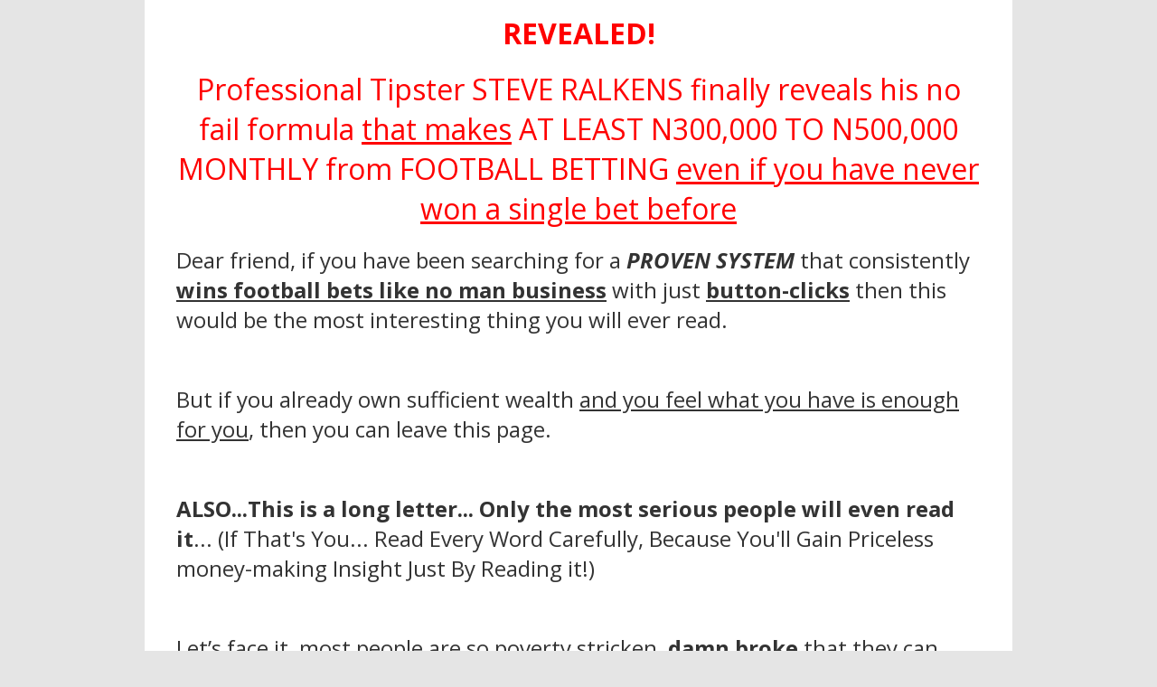

--- FILE ---
content_type: text/html; charset=UTF-8
request_url: https://kratilabs.com/new-ib-2-0-landing-page-2022-10-16-065150
body_size: 38869
content:
<!DOCTYPE html>
<!--[if IE 7]>
<html class="ie ie7" lang="en-US">
<![endif]-->
<!--[if IE 8]>
<html class="ie ie8" lang="en-US">
<![endif]-->
<!--[if !(IE 7) | !(IE 8)  ]><!-->
<html lang="en-US">
<!--<![endif]-->
<head>
<meta charset="UTF-8" />
<meta http-equiv="X-UA-Compatible" content="IE=edge">
<meta name="viewport" content="width=device-width, initial-scale=1">
<title>New IB 2.0 Landing Page &#8211; 2022-10-16 06:51:50 | </title>

<meta name="robots" content="index,follow">
<link rel="profile" href="http://gmpg.org/xfn/11" />
<link rel="pingback" href="https://kratilabs.com/xmlrpc.php" />

<link href="https://fonts.googleapis.com/css?family=Allura|Architects+Daughter|Arvo|Bevan|Boogaloo|Bowlby+One|Cabin|Cinzel:400,700,900|Codystar|Covered+By+Your+Grace|Crafty+Girl|Dancing+Script|Droid+Sans:400,700|Droid+Serif:400,400italic,700,700italic|Exo|Ewert|Flavors|Finger+Paint|Gloria+Hallelujah|Henny+Penny|Jacques+Francois+Shadow|Kaushan+Script|Lato:300,300italic,400,400italic,700,700italic,900,900italic|Lobster|Monofett|Mountains+of+Christmas|Noto+Sans:400,400italic,700,700italic|Nova+Mono|Open+Sans:400,400italic,600,600italic,700,700italic,800,800italic|Open+Sans+Condensed|Permanent+Marker|PT+Sans:400,400italic,700,700italic|PT+Sans+Narrow:400,700|PT+Serif|Rock+Salt|Rokkitt:400,700|Sansita+One|Shadows+Into+Light|Sirin+Stencil|Special+Elite|Ubuntu|VT323|Vollkorn" rel="stylesheet" type="text/css" />
<script type="text/javascript">
	var ib2ajaxurl = 'https://kratilabs.com/new-ib-2-0-landing-page-2022-10-16-065150?ib2script=ajax';
</script>
<script>
(function(html){html.className = html.className.replace(/\bno-js\b/,'js')})(document.documentElement);
//# sourceURL=twentyseventeen_javascript_detection
</script>
<title>New IB 2.0 Landing Page &#8211; 2022-10-16 06:51:50 &#8211; Kratilabs</title>
<meta name='robots' content='max-image-preview:large' />
<link rel='dns-prefetch' href='//www.googletagmanager.com' />
<link rel="alternate" type="application/rss+xml" title="Kratilabs &raquo; Feed" href="https://kratilabs.com/feed" />
<link rel="alternate" type="application/rss+xml" title="Kratilabs &raquo; Comments Feed" href="https://kratilabs.com/comments/feed" />
<link rel="alternate" title="oEmbed (JSON)" type="application/json+oembed" href="https://kratilabs.com/wp-json/oembed/1.0/embed?url=https%3A%2F%2Fkratilabs.com%2Fnew-ib-2-0-landing-page-2022-10-16-065150" />
<link rel="alternate" title="oEmbed (XML)" type="text/xml+oembed" href="https://kratilabs.com/wp-json/oembed/1.0/embed?url=https%3A%2F%2Fkratilabs.com%2Fnew-ib-2-0-landing-page-2022-10-16-065150&#038;format=xml" />
<style id='wp-img-auto-sizes-contain-inline-css'>
img:is([sizes=auto i],[sizes^="auto," i]){contain-intrinsic-size:3000px 1500px}
/*# sourceURL=wp-img-auto-sizes-contain-inline-css */
</style>
<style id='wp-emoji-styles-inline-css'>

	img.wp-smiley, img.emoji {
		display: inline !important;
		border: none !important;
		box-shadow: none !important;
		height: 1em !important;
		width: 1em !important;
		margin: 0 0.07em !important;
		vertical-align: -0.1em !important;
		background: none !important;
		padding: 0 !important;
	}
/*# sourceURL=wp-emoji-styles-inline-css */
</style>
<style id='wp-block-library-inline-css'>
:root{--wp-block-synced-color:#7a00df;--wp-block-synced-color--rgb:122,0,223;--wp-bound-block-color:var(--wp-block-synced-color);--wp-editor-canvas-background:#ddd;--wp-admin-theme-color:#007cba;--wp-admin-theme-color--rgb:0,124,186;--wp-admin-theme-color-darker-10:#006ba1;--wp-admin-theme-color-darker-10--rgb:0,107,160.5;--wp-admin-theme-color-darker-20:#005a87;--wp-admin-theme-color-darker-20--rgb:0,90,135;--wp-admin-border-width-focus:2px}@media (min-resolution:192dpi){:root{--wp-admin-border-width-focus:1.5px}}.wp-element-button{cursor:pointer}:root .has-very-light-gray-background-color{background-color:#eee}:root .has-very-dark-gray-background-color{background-color:#313131}:root .has-very-light-gray-color{color:#eee}:root .has-very-dark-gray-color{color:#313131}:root .has-vivid-green-cyan-to-vivid-cyan-blue-gradient-background{background:linear-gradient(135deg,#00d084,#0693e3)}:root .has-purple-crush-gradient-background{background:linear-gradient(135deg,#34e2e4,#4721fb 50%,#ab1dfe)}:root .has-hazy-dawn-gradient-background{background:linear-gradient(135deg,#faaca8,#dad0ec)}:root .has-subdued-olive-gradient-background{background:linear-gradient(135deg,#fafae1,#67a671)}:root .has-atomic-cream-gradient-background{background:linear-gradient(135deg,#fdd79a,#004a59)}:root .has-nightshade-gradient-background{background:linear-gradient(135deg,#330968,#31cdcf)}:root .has-midnight-gradient-background{background:linear-gradient(135deg,#020381,#2874fc)}:root{--wp--preset--font-size--normal:16px;--wp--preset--font-size--huge:42px}.has-regular-font-size{font-size:1em}.has-larger-font-size{font-size:2.625em}.has-normal-font-size{font-size:var(--wp--preset--font-size--normal)}.has-huge-font-size{font-size:var(--wp--preset--font-size--huge)}.has-text-align-center{text-align:center}.has-text-align-left{text-align:left}.has-text-align-right{text-align:right}.has-fit-text{white-space:nowrap!important}#end-resizable-editor-section{display:none}.aligncenter{clear:both}.items-justified-left{justify-content:flex-start}.items-justified-center{justify-content:center}.items-justified-right{justify-content:flex-end}.items-justified-space-between{justify-content:space-between}.screen-reader-text{border:0;clip-path:inset(50%);height:1px;margin:-1px;overflow:hidden;padding:0;position:absolute;width:1px;word-wrap:normal!important}.screen-reader-text:focus{background-color:#ddd;clip-path:none;color:#444;display:block;font-size:1em;height:auto;left:5px;line-height:normal;padding:15px 23px 14px;text-decoration:none;top:5px;width:auto;z-index:100000}html :where(.has-border-color){border-style:solid}html :where([style*=border-top-color]){border-top-style:solid}html :where([style*=border-right-color]){border-right-style:solid}html :where([style*=border-bottom-color]){border-bottom-style:solid}html :where([style*=border-left-color]){border-left-style:solid}html :where([style*=border-width]){border-style:solid}html :where([style*=border-top-width]){border-top-style:solid}html :where([style*=border-right-width]){border-right-style:solid}html :where([style*=border-bottom-width]){border-bottom-style:solid}html :where([style*=border-left-width]){border-left-style:solid}html :where(img[class*=wp-image-]){height:auto;max-width:100%}:where(figure){margin:0 0 1em}html :where(.is-position-sticky){--wp-admin--admin-bar--position-offset:var(--wp-admin--admin-bar--height,0px)}@media screen and (max-width:600px){html :where(.is-position-sticky){--wp-admin--admin-bar--position-offset:0px}}

/*# sourceURL=wp-block-library-inline-css */
</style><style id='global-styles-inline-css'>
:root{--wp--preset--aspect-ratio--square: 1;--wp--preset--aspect-ratio--4-3: 4/3;--wp--preset--aspect-ratio--3-4: 3/4;--wp--preset--aspect-ratio--3-2: 3/2;--wp--preset--aspect-ratio--2-3: 2/3;--wp--preset--aspect-ratio--16-9: 16/9;--wp--preset--aspect-ratio--9-16: 9/16;--wp--preset--color--black: #000000;--wp--preset--color--cyan-bluish-gray: #abb8c3;--wp--preset--color--white: #ffffff;--wp--preset--color--pale-pink: #f78da7;--wp--preset--color--vivid-red: #cf2e2e;--wp--preset--color--luminous-vivid-orange: #ff6900;--wp--preset--color--luminous-vivid-amber: #fcb900;--wp--preset--color--light-green-cyan: #7bdcb5;--wp--preset--color--vivid-green-cyan: #00d084;--wp--preset--color--pale-cyan-blue: #8ed1fc;--wp--preset--color--vivid-cyan-blue: #0693e3;--wp--preset--color--vivid-purple: #9b51e0;--wp--preset--gradient--vivid-cyan-blue-to-vivid-purple: linear-gradient(135deg,rgb(6,147,227) 0%,rgb(155,81,224) 100%);--wp--preset--gradient--light-green-cyan-to-vivid-green-cyan: linear-gradient(135deg,rgb(122,220,180) 0%,rgb(0,208,130) 100%);--wp--preset--gradient--luminous-vivid-amber-to-luminous-vivid-orange: linear-gradient(135deg,rgb(252,185,0) 0%,rgb(255,105,0) 100%);--wp--preset--gradient--luminous-vivid-orange-to-vivid-red: linear-gradient(135deg,rgb(255,105,0) 0%,rgb(207,46,46) 100%);--wp--preset--gradient--very-light-gray-to-cyan-bluish-gray: linear-gradient(135deg,rgb(238,238,238) 0%,rgb(169,184,195) 100%);--wp--preset--gradient--cool-to-warm-spectrum: linear-gradient(135deg,rgb(74,234,220) 0%,rgb(151,120,209) 20%,rgb(207,42,186) 40%,rgb(238,44,130) 60%,rgb(251,105,98) 80%,rgb(254,248,76) 100%);--wp--preset--gradient--blush-light-purple: linear-gradient(135deg,rgb(255,206,236) 0%,rgb(152,150,240) 100%);--wp--preset--gradient--blush-bordeaux: linear-gradient(135deg,rgb(254,205,165) 0%,rgb(254,45,45) 50%,rgb(107,0,62) 100%);--wp--preset--gradient--luminous-dusk: linear-gradient(135deg,rgb(255,203,112) 0%,rgb(199,81,192) 50%,rgb(65,88,208) 100%);--wp--preset--gradient--pale-ocean: linear-gradient(135deg,rgb(255,245,203) 0%,rgb(182,227,212) 50%,rgb(51,167,181) 100%);--wp--preset--gradient--electric-grass: linear-gradient(135deg,rgb(202,248,128) 0%,rgb(113,206,126) 100%);--wp--preset--gradient--midnight: linear-gradient(135deg,rgb(2,3,129) 0%,rgb(40,116,252) 100%);--wp--preset--font-size--small: 13px;--wp--preset--font-size--medium: 20px;--wp--preset--font-size--large: 36px;--wp--preset--font-size--x-large: 42px;--wp--preset--spacing--20: 0.44rem;--wp--preset--spacing--30: 0.67rem;--wp--preset--spacing--40: 1rem;--wp--preset--spacing--50: 1.5rem;--wp--preset--spacing--60: 2.25rem;--wp--preset--spacing--70: 3.38rem;--wp--preset--spacing--80: 5.06rem;--wp--preset--shadow--natural: 6px 6px 9px rgba(0, 0, 0, 0.2);--wp--preset--shadow--deep: 12px 12px 50px rgba(0, 0, 0, 0.4);--wp--preset--shadow--sharp: 6px 6px 0px rgba(0, 0, 0, 0.2);--wp--preset--shadow--outlined: 6px 6px 0px -3px rgb(255, 255, 255), 6px 6px rgb(0, 0, 0);--wp--preset--shadow--crisp: 6px 6px 0px rgb(0, 0, 0);}:where(.is-layout-flex){gap: 0.5em;}:where(.is-layout-grid){gap: 0.5em;}body .is-layout-flex{display: flex;}.is-layout-flex{flex-wrap: wrap;align-items: center;}.is-layout-flex > :is(*, div){margin: 0;}body .is-layout-grid{display: grid;}.is-layout-grid > :is(*, div){margin: 0;}:where(.wp-block-columns.is-layout-flex){gap: 2em;}:where(.wp-block-columns.is-layout-grid){gap: 2em;}:where(.wp-block-post-template.is-layout-flex){gap: 1.25em;}:where(.wp-block-post-template.is-layout-grid){gap: 1.25em;}.has-black-color{color: var(--wp--preset--color--black) !important;}.has-cyan-bluish-gray-color{color: var(--wp--preset--color--cyan-bluish-gray) !important;}.has-white-color{color: var(--wp--preset--color--white) !important;}.has-pale-pink-color{color: var(--wp--preset--color--pale-pink) !important;}.has-vivid-red-color{color: var(--wp--preset--color--vivid-red) !important;}.has-luminous-vivid-orange-color{color: var(--wp--preset--color--luminous-vivid-orange) !important;}.has-luminous-vivid-amber-color{color: var(--wp--preset--color--luminous-vivid-amber) !important;}.has-light-green-cyan-color{color: var(--wp--preset--color--light-green-cyan) !important;}.has-vivid-green-cyan-color{color: var(--wp--preset--color--vivid-green-cyan) !important;}.has-pale-cyan-blue-color{color: var(--wp--preset--color--pale-cyan-blue) !important;}.has-vivid-cyan-blue-color{color: var(--wp--preset--color--vivid-cyan-blue) !important;}.has-vivid-purple-color{color: var(--wp--preset--color--vivid-purple) !important;}.has-black-background-color{background-color: var(--wp--preset--color--black) !important;}.has-cyan-bluish-gray-background-color{background-color: var(--wp--preset--color--cyan-bluish-gray) !important;}.has-white-background-color{background-color: var(--wp--preset--color--white) !important;}.has-pale-pink-background-color{background-color: var(--wp--preset--color--pale-pink) !important;}.has-vivid-red-background-color{background-color: var(--wp--preset--color--vivid-red) !important;}.has-luminous-vivid-orange-background-color{background-color: var(--wp--preset--color--luminous-vivid-orange) !important;}.has-luminous-vivid-amber-background-color{background-color: var(--wp--preset--color--luminous-vivid-amber) !important;}.has-light-green-cyan-background-color{background-color: var(--wp--preset--color--light-green-cyan) !important;}.has-vivid-green-cyan-background-color{background-color: var(--wp--preset--color--vivid-green-cyan) !important;}.has-pale-cyan-blue-background-color{background-color: var(--wp--preset--color--pale-cyan-blue) !important;}.has-vivid-cyan-blue-background-color{background-color: var(--wp--preset--color--vivid-cyan-blue) !important;}.has-vivid-purple-background-color{background-color: var(--wp--preset--color--vivid-purple) !important;}.has-black-border-color{border-color: var(--wp--preset--color--black) !important;}.has-cyan-bluish-gray-border-color{border-color: var(--wp--preset--color--cyan-bluish-gray) !important;}.has-white-border-color{border-color: var(--wp--preset--color--white) !important;}.has-pale-pink-border-color{border-color: var(--wp--preset--color--pale-pink) !important;}.has-vivid-red-border-color{border-color: var(--wp--preset--color--vivid-red) !important;}.has-luminous-vivid-orange-border-color{border-color: var(--wp--preset--color--luminous-vivid-orange) !important;}.has-luminous-vivid-amber-border-color{border-color: var(--wp--preset--color--luminous-vivid-amber) !important;}.has-light-green-cyan-border-color{border-color: var(--wp--preset--color--light-green-cyan) !important;}.has-vivid-green-cyan-border-color{border-color: var(--wp--preset--color--vivid-green-cyan) !important;}.has-pale-cyan-blue-border-color{border-color: var(--wp--preset--color--pale-cyan-blue) !important;}.has-vivid-cyan-blue-border-color{border-color: var(--wp--preset--color--vivid-cyan-blue) !important;}.has-vivid-purple-border-color{border-color: var(--wp--preset--color--vivid-purple) !important;}.has-vivid-cyan-blue-to-vivid-purple-gradient-background{background: var(--wp--preset--gradient--vivid-cyan-blue-to-vivid-purple) !important;}.has-light-green-cyan-to-vivid-green-cyan-gradient-background{background: var(--wp--preset--gradient--light-green-cyan-to-vivid-green-cyan) !important;}.has-luminous-vivid-amber-to-luminous-vivid-orange-gradient-background{background: var(--wp--preset--gradient--luminous-vivid-amber-to-luminous-vivid-orange) !important;}.has-luminous-vivid-orange-to-vivid-red-gradient-background{background: var(--wp--preset--gradient--luminous-vivid-orange-to-vivid-red) !important;}.has-very-light-gray-to-cyan-bluish-gray-gradient-background{background: var(--wp--preset--gradient--very-light-gray-to-cyan-bluish-gray) !important;}.has-cool-to-warm-spectrum-gradient-background{background: var(--wp--preset--gradient--cool-to-warm-spectrum) !important;}.has-blush-light-purple-gradient-background{background: var(--wp--preset--gradient--blush-light-purple) !important;}.has-blush-bordeaux-gradient-background{background: var(--wp--preset--gradient--blush-bordeaux) !important;}.has-luminous-dusk-gradient-background{background: var(--wp--preset--gradient--luminous-dusk) !important;}.has-pale-ocean-gradient-background{background: var(--wp--preset--gradient--pale-ocean) !important;}.has-electric-grass-gradient-background{background: var(--wp--preset--gradient--electric-grass) !important;}.has-midnight-gradient-background{background: var(--wp--preset--gradient--midnight) !important;}.has-small-font-size{font-size: var(--wp--preset--font-size--small) !important;}.has-medium-font-size{font-size: var(--wp--preset--font-size--medium) !important;}.has-large-font-size{font-size: var(--wp--preset--font-size--large) !important;}.has-x-large-font-size{font-size: var(--wp--preset--font-size--x-large) !important;}
/*# sourceURL=global-styles-inline-css */
</style>

<style id='classic-theme-styles-inline-css'>
/*! This file is auto-generated */
.wp-block-button__link{color:#fff;background-color:#32373c;border-radius:9999px;box-shadow:none;text-decoration:none;padding:calc(.667em + 2px) calc(1.333em + 2px);font-size:1.125em}.wp-block-file__button{background:#32373c;color:#fff;text-decoration:none}
/*# sourceURL=/wp-includes/css/classic-themes.min.css */
</style>
<link rel='stylesheet' id='twentyseventeen-fonts-css' href='https://kratilabs.com/wp-content/themes/twentyseventeen/assets/fonts/font-libre-franklin.css?ver=20230328' media='all' />
<link rel='stylesheet' id='twentyseventeen-style-css' href='https://kratilabs.com/wp-content/themes/twentyseventeen/style.css?ver=20251202' media='all' />
<link rel='stylesheet' id='twentyseventeen-block-style-css' href='https://kratilabs.com/wp-content/themes/twentyseventeen/assets/css/blocks.css?ver=20240729' media='all' />
<link rel='stylesheet' id='bootstrap-css' href='https://kratilabs.com/wp-content/plugins/instabuilder_2.07/assets/css/bootstrap.min.css?ver=6.9' media='all' />
<link rel='stylesheet' id='font-awesome-css' href='https://kratilabs.com/wp-content/plugins/instabuilder_2.07/assets/css/font-awesome.min.css?ver=6.9' media='all' />
<link rel='stylesheet' id='animate-css' href='https://kratilabs.com/wp-content/plugins/instabuilder_2.07/assets/css/animate.css?ver=6.9' media='all' />
<link rel='stylesheet' id='prettyCheckable-css' href='https://kratilabs.com/wp-content/plugins/instabuilder_2.07/assets/js/prettyCheckable/dist/prettyCheckable.css?ver=6.9' media='all' />
<link rel='stylesheet' id='instabuilder2-css' href='https://kratilabs.com/wp-content/plugins/instabuilder_2.07/assets/css/instabuilder2.css?ver=6.9' media='all' />
<script src="https://kratilabs.com/wp-includes/js/jquery/jquery.min.js?ver=3.7.1" id="jquery-core-js"></script>
<script src="https://kratilabs.com/wp-includes/js/jquery/jquery-migrate.min.js?ver=3.4.1" id="jquery-migrate-js"></script>
<script src="https://kratilabs.com/wp-content/plugins/instabuilder_2.07/assets/js/jquery.cookie.js?ver=1.4.1" id="jquery-cookie-js"></script>
<script id="twentyseventeen-global-js-extra">
var twentyseventeenScreenReaderText = {"quote":"\u003Csvg class=\"icon icon-quote-right\" aria-hidden=\"true\" role=\"img\"\u003E \u003Cuse href=\"#icon-quote-right\" xlink:href=\"#icon-quote-right\"\u003E\u003C/use\u003E \u003C/svg\u003E"};
//# sourceURL=twentyseventeen-global-js-extra
</script>
<script src="https://kratilabs.com/wp-content/themes/twentyseventeen/assets/js/global.js?ver=20211130" id="twentyseventeen-global-js" defer data-wp-strategy="defer"></script>

<!-- Google tag (gtag.js) snippet added by Site Kit -->
<!-- Google Analytics snippet added by Site Kit -->
<script src="https://www.googletagmanager.com/gtag/js?id=G-JYYWY3H8PR" id="google_gtagjs-js" async></script>
<script id="google_gtagjs-js-after">
window.dataLayer = window.dataLayer || [];function gtag(){dataLayer.push(arguments);}
gtag("set","linker",{"domains":["kratilabs.com"]});
gtag("js", new Date());
gtag("set", "developer_id.dZTNiMT", true);
gtag("config", "G-JYYWY3H8PR");
//# sourceURL=google_gtagjs-js-after
</script>
<link rel="https://api.w.org/" href="https://kratilabs.com/wp-json/" /><link rel="alternate" title="JSON" type="application/json" href="https://kratilabs.com/wp-json/wp/v2/pages/371" /><link rel="EditURI" type="application/rsd+xml" title="RSD" href="https://kratilabs.com/xmlrpc.php?rsd" />
<meta name="generator" content="WordPress 6.9" />
<link rel="canonical" href="https://kratilabs.com/new-ib-2-0-landing-page-2022-10-16-065150" />
<link rel='shortlink' href='https://kratilabs.com/?p=371' />
<!-- Meta Pixel Code --> <script> !function(f,b,e,v,n,t,s) {if(f.fbq)return;n=f.fbq=function(){n.callMethod? n.callMethod.apply(n,arguments):n.queue.push(arguments)}; if(!f._fbq)f._fbq=n;n.push=n;n.loaded=!0;n.version='2.0'; n.queue=[];t=b.createElement(e);t.async=!0; t.src=v;s=b.getElementsByTagName(e)[0]; s.parentNode.insertBefore(t,s)}(window, document,'script', 'https://connect.facebook.net/en_US/fbevents.js'); fbq('init', '3584495071817264'); fbq('track', 'PageView'); </script> <noscript><img height="1" width="1" style="display:none" src="https://www.facebook.com/tr?id=3584495071817264&ev=PageView&noscript=1" /></noscript> <!-- End Meta Pixel Code -->

<!-- Meta Pixel Code -->
<script>
!function(f,b,e,v,n,t,s)
{if(f.fbq)return;n=f.fbq=function(){n.callMethod?
n.callMethod.apply(n,arguments):n.queue.push(arguments)};
if(!f._fbq)f._fbq=n;n.push=n;n.loaded=!0;n.version='2.0';
n.queue=[];t=b.createElement(e);t.async=!0;
t.src=v;s=b.getElementsByTagName(e)[0];
s.parentNode.insertBefore(t,s)}(window, document,'script',
'https://connect.facebook.net/en_US/fbevents.js');
fbq('init', '1442023063402302');
fbq('track', 'PageView');
</script>
<noscript><img height="1" width="1" style="display:none"
src="https://www.facebook.com/tr?id=1442023063402302&ev=PageView&noscript=1"
/></noscript>
<!-- End Meta Pixel Code -->

<!-- Meta Pixel Code -->
<script>
!function(f,b,e,v,n,t,s)
{if(f.fbq)return;n=f.fbq=function(){n.callMethod?
n.callMethod.apply(n,arguments):n.queue.push(arguments)};
if(!f._fbq)f._fbq=n;n.push=n;n.loaded=!0;n.version='2.0';
n.queue=[];t=b.createElement(e);t.async=!0;
t.src=v;s=b.getElementsByTagName(e)[0];
s.parentNode.insertBefore(t,s)}(window, document,'script',
'https://connect.facebook.net/en_US/fbevents.js');
fbq('init', '355475953863469');
fbq('track', 'PageView');
</script>
<noscript><img height="1" width="1" style="display:none"
src="https://www.facebook.com/tr?id=355475953863469&ev=PageView&noscript=1"
/></noscript>
<!-- End Meta Pixel Code -->

<!-- Meta Pixel Code -->
<script>
!function(f,b,e,v,n,t,s)
{if(f.fbq)return;n=f.fbq=function(){n.callMethod?
n.callMethod.apply(n,arguments):n.queue.push(arguments)};
if(!f._fbq)f._fbq=n;n.push=n;n.loaded=!0;n.version='2.0';
n.queue=[];t=b.createElement(e);t.async=!0;
t.src=v;s=b.getElementsByTagName(e)[0];
s.parentNode.insertBefore(t,s)}(window, document,'script',
'https://connect.facebook.net/en_US/fbevents.js');
fbq('init', '694017999410298');
fbq('track', 'PageView');
</script>
<noscript><img height="1" width="1" style="display:none"
src="https://www.facebook.com/tr?id=694017999410298&ev=PageView&noscript=1"
/></noscript>
<!-- End Meta Pixel Code -->

<!-- Meta Pixel Code -->
<script>
!function(f,b,e,v,n,t,s)
{if(f.fbq)return;n=f.fbq=function(){n.callMethod?
n.callMethod.apply(n,arguments):n.queue.push(arguments)};
if(!f._fbq)f._fbq=n;n.push=n;n.loaded=!0;n.version='2.0';
n.queue=[];t=b.createElement(e);t.async=!0;
t.src=v;s=b.getElementsByTagName(e)[0];
s.parentNode.insertBefore(t,s)}(window, document,'script',
'https://connect.facebook.net/en_US/fbevents.js');
fbq('init', '355475953863469');
fbq('track', 'PageView');
</script>
<noscript><img height="1" width="1" style="display:none"
src="https://www.facebook.com/tr?id=355475953863469&ev=PageView&noscript=1"
/></noscript>
<!-- End Meta Pixel Code -->

<!-- Meta Pixel Code -->
<script>
!function(f,b,e,v,n,t,s)
{if(f.fbq)return;n=f.fbq=function(){n.callMethod?
n.callMethod.apply(n,arguments):n.queue.push(arguments)};
if(!f._fbq)f._fbq=n;n.push=n;n.loaded=!0;n.version='2.0';
n.queue=[];t=b.createElement(e);t.async=!0;
t.src=v;s=b.getElementsByTagName(e)[0];
s.parentNode.insertBefore(t,s)}(window, document,'script',
'https://connect.facebook.net/en_US/fbevents.js');
fbq('init', '365522649364525');
fbq('track', 'PageView');
</script>
<noscript><img height="1" width="1" style="display:none"
src="https://www.facebook.com/tr?id=365522649364525&ev=PageView&noscript=1"
/></noscript>
<!-- End Meta Pixel Code -->
<!-- Meta Pixel Code -->
<script>
!function(f,b,e,v,n,t,s)
{if(f.fbq)return;n=f.fbq=function(){n.callMethod?
n.callMethod.apply(n,arguments):n.queue.push(arguments)};
if(!f._fbq)f._fbq=n;n.push=n;n.loaded=!0;n.version='2.0';
n.queue=[];t=b.createElement(e);t.async=!0;
t.src=v;s=b.getElementsByTagName(e)[0];
s.parentNode.insertBefore(t,s)}(window, document,'script',
'https://connect.facebook.net/en_US/fbevents.js');
fbq('init', '606181831328317');
fbq('track', 'PageView');
</script>
<noscript><img height="1" width="1" style="display:none"
src="https://www.facebook.com/tr?id=606181831328317&ev=PageView&noscript=1"
/></noscript>
<!-- End Meta Pixel Code -->

<!-- Mgid Sensor --> 
<script type="text/javascript"> (function() { var d = document, w = window; w.MgSensorData = w.MgSensorData || []; w.MgSensorData.push({ cid:659673, lng:"us", project: "a.mgid.com" }); var l = "a.mgid.com"; var n = d.getElementsByTagName("script")[0]; var s = d.createElement("script"); s.type = "text/javascript"; s.async = true; var dt = !Date.now?new Date().valueOf():Date.now(); s.src = "https://" + l + "/mgsensor.js?d=" + dt; n.parentNode.insertBefore(s, n); })(); 
</script> 
<!-- /Mgid Sensor -->


<!-- Meta Pixel Code -->
<script>
  !function(f,b,e,v,n,t,s)
  {if(f.fbq)return;n=f.fbq=function(){n.callMethod?
  n.callMethod.apply(n,arguments):n.queue.push(arguments)};
  if(!f._fbq)f._fbq=n;n.push=n;n.loaded=!0;n.version='2.0';
  n.queue=[];t=b.createElement(e);t.async=!0;
  t.src=v;s=b.getElementsByTagName(e)[0];
  s.parentNode.insertBefore(t,s)}(window, document,'script',
  'https://connect.facebook.net/en_US/fbevents.js');
  fbq('init', '1197720501629584');
  fbq('track', 'PageView');
</script>
<noscript><img height="1" width="1" style="display:none"
  src="https://www.facebook.com/tr?id=1197720501629584&ev=PageView&noscript=1"
/></noscript>
<!-- End Meta Pixel Code -->

<!-- Meta Pixel Code -->
<script>
  !function(f,b,e,v,n,t,s)
  {if(f.fbq)return;n=f.fbq=function(){n.callMethod?
  n.callMethod.apply(n,arguments):n.queue.push(arguments)};
  if(!f._fbq)f._fbq=n;n.push=n;n.loaded=!0;n.version='2.0';
  n.queue=[];t=b.createElement(e);t.async=!0;
  t.src=v;s=b.getElementsByTagName(e)[0];
  s.parentNode.insertBefore(t,s)}(window, document,'script',
  'https://connect.facebook.net/en_US/fbevents.js');
  fbq('init', '750803049771789');
  fbq('track', 'PageView');
</script>
<noscript><img height="1" width="1" style="display:none"
  src="https://www.facebook.com/tr?id=750803049771789&ev=PageView&noscript=1"
/></noscript>
<!-- End Meta Pixel Code -->

<!-- Meta Pixel Code -->
<script>
!function(f,b,e,v,n,t,s)
{if(f.fbq)return;n=f.fbq=function(){n.callMethod?
n.callMethod.apply(n,arguments):n.queue.push(arguments)};
if(!f._fbq)f._fbq=n;n.push=n;n.loaded=!0;n.version='2.0';
n.queue=[];t=b.createElement(e);t.async=!0;
t.src=v;s=b.getElementsByTagName(e)[0];
s.parentNode.insertBefore(t,s)}(window, document,'script',
'https://connect.facebook.net/en_US/fbevents.js');
fbq('init', '810525820232009');
fbq('track', 'PageView');
</script>
<noscript><img height="1" width="1" style="display:none"
src="https://www.facebook.com/tr?id=810525820232009&ev=PageView&noscript=1"
/></noscript>
<!-- End Meta Pixel Code -->

<!-- Howuku Tracking Code -->
<script>
(function(t,r,a,c,k){
  c=['track','identify','converted'],t.o=t._init||{},
  c.map(function(n){return t.o[n]=t.o[n]||function(){(t.o[n].q=t.o[n].q||[]).push(arguments);};}),t._init=t.o,
  k=r.createElement("script"),k.type="text/javascript",k.async=true,k.src="https://cdn.howuku.com/js/track.js",k.setAttribute("key",a),
  r.getElementsByTagName("head")[0].appendChild(k);
})(window, document, "oGbNAlraYnom9RxvJV54EL");
</script>

<!-- Meta Pixel Code -->
<script>
!function(f,b,e,v,n,t,s)
{if(f.fbq)return;n=f.fbq=function(){n.callMethod?
n.callMethod.apply(n,arguments):n.queue.push(arguments)};
if(!f._fbq)f._fbq=n;n.push=n;n.loaded=!0;n.version='2.0';
n.queue=[];t=b.createElement(e);t.async=!0;
t.src=v;s=b.getElementsByTagName(e)[0];
s.parentNode.insertBefore(t,s)}(window, document,'script',
'https://connect.facebook.net/en_US/fbevents.js');
fbq('init', '439921288251178');
fbq('track', 'PageView');
</script>
<noscript><img height="1" width="1" style="display:none"
src="https://www.facebook.com/tr?id=439921288251178&ev=PageView&noscript=1"
/></noscript>
<!-- End Meta Pixel Code -->

<!-- Meta Pixel Code -->
<script>
  !function(f,b,e,v,n,t,s)
  {if(f.fbq)return;n=f.fbq=function(){n.callMethod?
  n.callMethod.apply(n,arguments):n.queue.push(arguments)};
  if(!f._fbq)f._fbq=n;n.push=n;n.loaded=!0;n.version='2.0';
  n.queue=[];t=b.createElement(e);t.async=!0;
  t.src=v;s=b.getElementsByTagName(e)[0];
  s.parentNode.insertBefore(t,s)}(window, document,'script',
  'https://connect.facebook.net/en_US/fbevents.js');
  fbq('init', '1178257103127820');
  fbq('track', 'PageView');
</script>
<noscript><img height="1" width="1" style="display:none"
  src="https://www.facebook.com/tr?id=1178257103127820&ev=PageView&noscript=1"
/></noscript>
<!-- End Meta Pixel Code -->

<!-- Meta Pixel Code -->
<script>
!function(f,b,e,v,n,t,s)
{if(f.fbq)return;n=f.fbq=function(){n.callMethod?
n.callMethod.apply(n,arguments):n.queue.push(arguments)};
if(!f._fbq)f._fbq=n;n.push=n;n.loaded=!0;n.version='2.0';
n.queue=[];t=b.createElement(e);t.async=!0;
t.src=v;s=b.getElementsByTagName(e)[0];
s.parentNode.insertBefore(t,s)}(window, document,'script',
'https://connect.facebook.net/en_US/fbevents.js');
fbq('init', '689984042669437');
fbq('track', 'PageView');
</script>
<noscript><img height="1" width="1" style="display:none"
src="https://www.facebook.com/tr?id=689984042669437&ev=PageView&noscript=1"
/></noscript>
<!-- End Meta Pixel Code -->

<!-- Meta Pixel Code -->
<script>
!function(f,b,e,v,n,t,s)
{if(f.fbq)return;n=f.fbq=function(){n.callMethod?
n.callMethod.apply(n,arguments):n.queue.push(arguments)};
if(!f._fbq)f._fbq=n;n.push=n;n.loaded=!0;n.version='2.0';
n.queue=[];t=b.createElement(e);t.async=!0;
t.src=v;s=b.getElementsByTagName(e)[0];
s.parentNode.insertBefore(t,s)}(window, document,'script',
'https://connect.facebook.net/en_US/fbevents.js');
fbq('init', '2282956418552880');
fbq('track', 'PageView');
</script>
<noscript><img height="1" width="1" style="display:none"
src="https://www.facebook.com/tr?id=2282956418552880&ev=PageView&noscript=1"
/></noscript>
<!-- End Meta Pixel Code -->

<!-- Meta Pixel Code -->
<script>
  !function(f,b,e,v,n,t,s)
  {if(f.fbq)return;n=f.fbq=function(){n.callMethod?
  n.callMethod.apply(n,arguments):n.queue.push(arguments)};
  if(!f._fbq)f._fbq=n;n.push=n;n.loaded=!0;n.version='2.0';
  n.queue=[];t=b.createElement(e);t.async=!0;
  t.src=v;s=b.getElementsByTagName(e)[0];
  s.parentNode.insertBefore(t,s)}(window, document,'script',
  'https://connect.facebook.net/en_US/fbevents.js');
  fbq('init', '750803049771789');
  fbq('track', 'PageView');
</script>
<noscript><img height="1" width="1" style="display:none"
  src="https://www.facebook.com/tr?id=750803049771789&ev=PageView&noscript=1"
/></noscript>
<!-- End Meta Pixel Code --><!-- Meta Pixel Code -->
<script>
  !function(f,b,e,v,n,t,s)
  {if(f.fbq)return;n=f.fbq=function(){n.callMethod?
  n.callMethod.apply(n,arguments):n.queue.push(arguments)};
  if(!f._fbq)f._fbq=n;n.push=n;n.loaded=!0;n.version='2.0';
  n.queue=[];t=b.createElement(e);t.async=!0;
  t.src=v;s=b.getElementsByTagName(e)[0];
  s.parentNode.insertBefore(t,s)}(window, document,'script',
  'https://connect.facebook.net/en_US/fbevents.js');
  fbq('init', '750803049771789');
  fbq('track', 'PageView');
</script>
<noscript><img height="1" width="1" style="display:none"
  src="https://www.facebook.com/tr?id=750803049771789&ev=PageView&noscript=1"
/></noscript>
<!-- End Meta Pixel Code -->

<meta name="generator" content="Site Kit by Google 1.170.0" /><!-- Meta Pixel Code -->
<script>
!function(f,b,e,v,n,t,s)
{if(f.fbq)return;n=f.fbq=function(){n.callMethod?
n.callMethod.apply(n,arguments):n.queue.push(arguments)};
if(!f._fbq)f._fbq=n;n.push=n;n.loaded=!0;n.version='2.0';
n.queue=[];t=b.createElement(e);t.async=!0;
t.src=v;s=b.getElementsByTagName(e)[0];
s.parentNode.insertBefore(t,s)}(window, document,'script',
'https://connect.facebook.net/en_US/fbevents.js');
fbq('init', '1059098969269756');
fbq('track', 'PageView');
</script>
<noscript><img height="1" width="1" style="display:none"
src="https://www.facebook.com/tr?id=1059098969269756&ev=PageView&noscript=1"
/></noscript>
<!-- End Meta Pixel Code -->
<!-- Meta Pixel Code -->
<script>
!function(f,b,e,v,n,t,s)
{if(f.fbq)return;n=f.fbq=function(){n.callMethod?
n.callMethod.apply(n,arguments):n.queue.push(arguments)};
if(!f._fbq)f._fbq=n;n.push=n;n.loaded=!0;n.version='2.0';
n.queue=[];t=b.createElement(e);t.async=!0;
t.src=v;s=b.getElementsByTagName(e)[0];
s.parentNode.insertBefore(t,s)}(window, document,'script',
'https://connect.facebook.net/en_US/fbevents.js');
fbq('init', '934510644728841');
fbq('track', 'PageView');
</script>
<noscript><img height="1" width="1" style="display:none"
src="https://www.facebook.com/tr?id=934510644728841&ev=PageView&noscript=1"
/></noscript>
<!-- End Meta Pixel Code -->

<!-- Meta Pixel Code --> <script> !function(f,b,e,v,n,t,s) {if(f.fbq)return;n=f.fbq=function(){n.callMethod? n.callMethod.apply(n,arguments):n.queue.push(arguments)}; if(!f._fbq)f._fbq=n;n.push=n;n.loaded=!0;n.version='2.0'; n.queue=[];t=b.createElement(e);t.async=!0; t.src=v;s=b.getElementsByTagName(e)[0]; s.parentNode.insertBefore(t,s)}(window, document,'script', 'https://connect.facebook.net/en_US/fbevents.js'); fbq('init', '619056124003919'); fbq('track', 'PageView'); </script> <noscript><img height="1" width="1" style="display:none" src="https://www.facebook.com/tr?id=619056124003919&ev=PageView&noscript=1" /></noscript> <!-- End Meta Pixel Code -->


<!-- Meta Pixel Code -->
<script>
!function(f,b,e,v,n,t,s)
{if(f.fbq)return;n=f.fbq=function(){n.callMethod?
n.callMethod.apply(n,arguments):n.queue.push(arguments)};
if(!f._fbq)f._fbq=n;n.push=n;n.loaded=!0;n.version='2.0';
n.queue=[];t=b.createElement(e);t.async=!0;
t.src=v;s=b.getElementsByTagName(e)[0];
s.parentNode.insertBefore(t,s)}(window, document,'script',
'https://connect.facebook.net/en_US/fbevents.js');
fbq('init', '528582826461178');
fbq('track', 'PageView');
</script>
<noscript><img height="1" width="1" style="display:none"
src="https://www.facebook.com/tr?id=528582826461178&ev=PageView&noscript=1"
/></noscript>
<!-- End Meta Pixel Code -->

<!-- Meta Pixel Code -->
<script>
!function(f,b,e,v,n,t,s)
{if(f.fbq)return;n=f.fbq=function(){n.callMethod?
n.callMethod.apply(n,arguments):n.queue.push(arguments)};
if(!f._fbq)f._fbq=n;n.push=n;n.loaded=!0;n.version='2.0';
n.queue=[];t=b.createElement(e);t.async=!0;
t.src=v;s=b.getElementsByTagName(e)[0];
s.parentNode.insertBefore(t,s)}(window, document,'script',
'https://connect.facebook.net/en_US/fbevents.js');
fbq('init', '2325738261107765');
fbq('track', 'PageView');
</script>
<noscript><img height="1" width="1" style="display:none"
src="https://www.facebook.com/tr?id=2325738261107765&ev=PageView&noscript=1"
/></noscript>
<!-- End Meta Pixel Code -->



<!-- Meta Pixel Code -->
<script>
!function(f,b,e,v,n,t,s)
{if(f.fbq)return;n=f.fbq=function(){n.callMethod?
n.callMethod.apply(n,arguments):n.queue.push(arguments)};
if(!f._fbq)f._fbq=n;n.push=n;n.loaded=!0;n.version='2.0';
n.queue=[];t=b.createElement(e);t.async=!0;
t.src=v;s=b.getElementsByTagName(e)[0];
s.parentNode.insertBefore(t,s)}(window, document,'script',
'https://connect.facebook.net/en_US/fbevents.js');
fbq('init', '1121173015602848');
fbq('track', 'PageView');
</script>
<noscript><img height="1" width="1" style="display:none"
src="https://www.facebook.com/tr?id=1121173015602848&ev=PageView&noscript=1"
/></noscript>
<!-- End Meta Pixel Code -->


<!-- Meta Pixel Code -->
<script>
!function(f,b,e,v,n,t,s)
{if(f.fbq)return;n=f.fbq=function(){n.callMethod?
n.callMethod.apply(n,arguments):n.queue.push(arguments)};
if(!f._fbq)f._fbq=n;n.push=n;n.loaded=!0;n.version='2.0';
n.queue=[];t=b.createElement(e);t.async=!0;
t.src=v;s=b.getElementsByTagName(e)[0];
s.parentNode.insertBefore(t,s)}(window, document,'script',
'https://connect.facebook.net/en_US/fbevents.js');
fbq('init', '4476453682579721');
fbq('track', 'PageView');
</script>
<noscript><img height="1" width="1" style="display:none"
src="https://www.facebook.com/tr?id=4476453682579721&ev=PageView&noscript=1"
/></noscript>
<!-- End Meta Pixel Code -->

<!-- Meta Pixel Code -->
<script>
!function(f,b,e,v,n,t,s)
{if(f.fbq)return;n=f.fbq=function(){n.callMethod?
n.callMethod.apply(n,arguments):n.queue.push(arguments)};
if(!f._fbq)f._fbq=n;n.push=n;n.loaded=!0;n.version='2.0';
n.queue=[];t=b.createElement(e);t.async=!0;
t.src=v;s=b.getElementsByTagName(e)[0];
s.parentNode.insertBefore(t,s)}(window, document,'script',
'https://connect.facebook.net/en_US/fbevents.js');
fbq('init', '855634586302083');
fbq('track', 'PageView');
</script>
<noscript><img height="1" width="1" style="display:none"
src="https://www.facebook.com/tr?id=855634586302083&ev=PageView&noscript=1"
/></noscript>
<!-- End Meta Pixel Code -->


<!-- Meta Pixel Code -->
<script>
!function(f,b,e,v,n,t,s)
{if(f.fbq)return;n=f.fbq=function(){n.callMethod?
n.callMethod.apply(n,arguments):n.queue.push(arguments)};
if(!f._fbq)f._fbq=n;n.push=n;n.loaded=!0;n.version='2.0';
n.queue=[];t=b.createElement(e);t.async=!0;
t.src=v;s=b.getElementsByTagName(e)[0];
s.parentNode.insertBefore(t,s)}(window, document,'script',
'https://connect.facebook.net/en_US/fbevents.js');
fbq('init', '434057155398092');
fbq('track', 'PageView');
</script>
<noscript><img height="1" width="1" style="display:none"
src="https://www.facebook.com/tr?id=434057155398092&ev=PageView&noscript=1"
/></noscript>
<!-- End Meta Pixel Code -->

<!-- Howuku Tracking Code -->
<script>
(function(t,r,a,c,k){
  c=['track','identify','converted'],t.o=t._init||{},
  c.map(function(n){return t.o[n]=t.o[n]||function(){(t.o[n].q=t.o[n].q||[]).push(arguments);};}),t._init=t.o,
  k=r.createElement("script"),k.type="text/javascript",k.async=true,k.src="https://cdn.howuku.com/js/track.js",k.setAttribute("key",a),
  r.getElementsByTagName("head")[0].appendChild(k);
})(window, document, "OjkWb1wpRz9EnYMle0PqKN");
</script>


<!-- Global site tag (gtag.js) - Google Ads: 10906317669 -->
<script async src="https://www.googletagmanager.com/gtag/js?id=AW-10906317669"></script>
<script>
  window.dataLayer = window.dataLayer || [];
  function gtag(){dataLayer.push(arguments);}
  gtag('js', new Date());

  gtag('config', 'AW-10906317669');
</script>


<!-- Mgid Sensor --> 
<script type="text/javascript"> (function() { var d = document, w = window; w.MgSensorData = w.MgSensorData || []; w.MgSensorData.push({ cid:659673, lng:"us", project: "a.mgid.com" }); var l = "a.mgid.com"; var n = d.getElementsByTagName("script")[0]; var s = d.createElement("script"); s.type = "text/javascript"; s.async = true; var dt = !Date.now?new Date().valueOf():Date.now(); s.src = "https://" + l + "/mgsensor.js?d=" + dt; n.parentNode.insertBefore(s, n); })(); 
</script> 
<!-- /Mgid Sensor -->



<script type="text/javascript"> adroll_adv_id = "3PXSY3UKUBGSTCIWK3LZEM"; adroll_pix_id = "OEKXRYCRYZANLECBVTE3ZP"; adroll_version = "2.0";  (function(w, d, e, o, a) { w.__adroll_loaded = true; w.adroll = w.adroll || []; w.adroll.f = [ 'setProperties', 'identify', 'track' ]; var roundtripUrl = "https://s.adroll.com/j/" + adroll_adv_id + "/roundtrip.js"; for (a = 0; a < w.adroll.f.length; a++) { w.adroll[w.adroll.f[a]] = w.adroll[w.adroll.f[a]] || (function(n) { return function() { w.adroll.push([ n, arguments ]) } })(w.adroll.f[a]) }  e = d.createElement('script'); o = d.getElementsByTagName('script')[0]; e.async = 1; e.src = roundtripUrl; o.parentNode.insertBefore(e, o); })(window, document); adroll.track("pageView"); </script>

<!-- Begin Inspectlet Asynchronous Code -->
<script type="text/javascript">
(function() {
window.__insp = window.__insp || [];
__insp.push(['wid', 892738067]);
var ldinsp = function(){
if(typeof window.__inspld != "undefined") return; window.__inspld = 1; var insp = document.createElement('script'); insp.type = 'text/javascript'; insp.async = true; insp.id = "inspsync"; insp.src = ('https:' == document.location.protocol ? 'https' : 'http') + '://cdn.inspectlet.com/inspectlet.js?wid=892738067&r=' + Math.floor(new Date().getTime()/3600000); var x = document.getElementsByTagName('script')[0]; x.parentNode.insertBefore(insp, x); };
setTimeout(ldinsp, 0);
})();
</script>
<!-- End Inspectlet Asynchronous Code --><style type="text/css" id="ib2-main-css">
body { font-family: "Open Sans", sans-serif; font-size: 14px; color:#333; }
body a { color: #428bca; }
body a:hover, body a:focus { color: #2a6496; }
body { min-height: auto; height: auto; }

</style>
<style type="text/css" id="tve_global_variables">:root{}</style><style data-context="foundation-flickity-css">/*! Flickity v2.0.2
http://flickity.metafizzy.co
---------------------------------------------- */.flickity-enabled{position:relative}.flickity-enabled:focus{outline:0}.flickity-viewport{overflow:hidden;position:relative;height:100%}.flickity-slider{position:absolute;width:100%;height:100%}.flickity-enabled.is-draggable{-webkit-tap-highlight-color:transparent;tap-highlight-color:transparent;-webkit-user-select:none;-moz-user-select:none;-ms-user-select:none;user-select:none}.flickity-enabled.is-draggable .flickity-viewport{cursor:move;cursor:-webkit-grab;cursor:grab}.flickity-enabled.is-draggable .flickity-viewport.is-pointer-down{cursor:-webkit-grabbing;cursor:grabbing}.flickity-prev-next-button{position:absolute;top:50%;width:44px;height:44px;border:none;border-radius:50%;background:#fff;background:hsla(0,0%,100%,.75);cursor:pointer;-webkit-transform:translateY(-50%);transform:translateY(-50%)}.flickity-prev-next-button:hover{background:#fff}.flickity-prev-next-button:focus{outline:0;box-shadow:0 0 0 5px #09f}.flickity-prev-next-button:active{opacity:.6}.flickity-prev-next-button.previous{left:10px}.flickity-prev-next-button.next{right:10px}.flickity-rtl .flickity-prev-next-button.previous{left:auto;right:10px}.flickity-rtl .flickity-prev-next-button.next{right:auto;left:10px}.flickity-prev-next-button:disabled{opacity:.3;cursor:auto}.flickity-prev-next-button svg{position:absolute;left:20%;top:20%;width:60%;height:60%}.flickity-prev-next-button .arrow{fill:#333}.flickity-page-dots{position:absolute;width:100%;bottom:-25px;padding:0;margin:0;list-style:none;text-align:center;line-height:1}.flickity-rtl .flickity-page-dots{direction:rtl}.flickity-page-dots .dot{display:inline-block;width:10px;height:10px;margin:0 8px;background:#333;border-radius:50%;opacity:.25;cursor:pointer}.flickity-page-dots .dot.is-selected{opacity:1}</style><style data-context="foundation-slideout-css">.slideout-menu{position:fixed;left:0;top:0;bottom:0;right:auto;z-index:0;width:256px;overflow-y:auto;-webkit-overflow-scrolling:touch;display:none}.slideout-menu.pushit-right{left:auto;right:0}.slideout-panel{position:relative;z-index:1;will-change:transform}.slideout-open,.slideout-open .slideout-panel,.slideout-open body{overflow:hidden}.slideout-open .slideout-menu{display:block}.pushit{display:none}</style><meta name="google-site-verification" content="Dy1v9bTGJUWyiK-kfFVZ5CI6BOGO-uWOed2mgTxRnVw"><style>.recentcomments a{display:inline !important;padding:0 !important;margin:0 !important;}</style><script type="text/javascript">
var ib2_popup = 0,
ib2_poptime = '', 
ib2_popid = '',
ib2_slider = 0,
ib2_slider_close = 0,
ib2_attbar = 0,
post_id = 371,
webinar_url = 'https://kratilabs.com/new-ib-2-0-landing-page-2022-10-16-065150?ib2mode=webinar_signup',
powered_by = 'no',
powered_by_link = '',
powered_img = 'https://kratilabs.com/wp-content/plugins/instabuilder_2.07/assets/img/sprites/instabuilder2-poweredby.png';

jQuery(document).ready(function($){
	if ( ib2_attbar == 0 ) {
		jQuery('.ib2-notification-bar').remove();
	}
});
</script>
<style type="text/css" id="thrive-default-styles"></style><style>.ios7.web-app-mode.has-fixed header{ background-color: rgba(3,122,221,.88);}</style>
<!--[if lt IE 9]>
	<script src="https://kratilabs.com/wp-content/plugins/instabuilder_2.07/assets/js/html5shiv.js" type="text/javascript"></script>
	<script src="https://kratilabs.com/wp-content/plugins/instabuilder_2.07/assets/js/respond.min.js" type="text/javascript"></script>
<![endif]-->

</head>

<body>


<div id="entire_wrapper" class="container-fluid">
	

<div id="ib2_el_section1" class="container ib2-section-el ib2-box-delay" style="width: 960px; max-width: 100%; margin-left: auto; margin-right: auto; position: relative; z-index: 2; left: 0px; top: 0px;" data-el="section" data-border-type="single" data-img-mode="upload" data-delay="0:0:0"><div class="el-content el-cols" style="background-color:#FFFFFF; padding:15px 35px"><div id="ib2_el_section1-box" class="ib2-section-content" style="width:100%; min-height:400px;"><div id="ib2_el_6C4GAhvs" class="ib2-content-el ib2-text-el" data-animation="none" data-shadow="none" data-el="text" style="position: relative;" spellcheck="false"><p style="text-align: center;" data-mce-style="text-align: center;"><span style="color: rgb(255, 0, 0);" data-mce-style="color: #ff0000;"><strong><span style="font-size: 32px;" data-mce-style="font-size: 32px;">REVEALED! </span></strong></span></p><p style="text-align: center;" data-mce-style="text-align: center;"><span style="font-size: 32px; color: rgb(255, 0, 0);" data-mce-style="font-size: 32px; color: #ff0000;">Professional Tipster&nbsp;STEVE&nbsp;RALKENS finally reveals his no fail formula <span style="text-decoration: underline;" data-mce-style="text-decoration: underline;">that makes</span> AT LEAST N300,000 TO N500,000 MONTHLY from FOOTBALL BETTING <span style="text-decoration: underline;" data-mce-style="text-decoration: underline;">even if you have never won a single bet before</span></span></p></div><div id="ib2_el_viGG9C48" class="ib2-content-el ib2-text-el" data-animation="none" data-shadow="none" data-el="text" style="position: relative;" spellcheck="false"><p><span style="font-size: 24px;" data-mce-style="font-size: 24px;">Dear friend, if you have been searching for a <em><strong>PROVEN SYSTEM</strong></em>&nbsp;that consistently <span style="text-decoration: underline;" data-mce-style="text-decoration: underline;"><strong>wins football bets like no man business</strong></span> with just <span style="text-decoration: underline;" data-mce-style="text-decoration: underline;"><strong>button-clicks</strong></span> then this would be the most interesting thing you will ever read.</span></p><p>&nbsp;<br></p><p><span style="font-size: 24px;" data-mce-style="font-size: 24px;">But if you already own sufficient wealth <span style="text-decoration: underline;" data-mce-style="text-decoration: underline;">and you feel what you have is enough for you</span>, then you can leave this page. </span></p><p>&nbsp;<br></p><p><span style="font-size: 24px;" data-mce-style="font-size: 24px;"><strong>ALSO...This is a long letter... Only the most serious people will even read it</strong>... (If That's You... Read Every Word Carefully, Because You'll Gain Priceless money-making Insight Just By Reading it!) </span></p><p>&nbsp;<br></p><p><span style="font-size: 24px;" data-mce-style="font-size: 24px;">Let’s face it, most people are so poverty stricken, <span style="text-decoration: underline;" data-mce-style="text-decoration: underline;"><strong>damn broke</strong></span> that they can never believe anything related to <span style="text-decoration: underline;" data-mce-style="text-decoration: underline;"><strong>six figures in a week</strong></span> is possible, if they see such opportunity, they always have thousands if not millions of dumb-reasons inside them why its not going to work </span></p><p>&nbsp;<br></p><p><span style="font-size: 24px;" data-mce-style="font-size: 24px;">They are so scared of money and insecure that they commit <span style="text-decoration: underline;" data-mce-style="text-decoration: underline;"><strong>“dream-suicide”</strong></span> whenever they get close to something that will truly make them successful, AND NO <strong><span style="text-decoration: underline;" data-mce-style="text-decoration: underline;">it is not village anything</span></strong> but such people are not meant to be millionaires. </span></p><p>&nbsp;<br></p><p><span style="font-size: 24px;" data-mce-style="font-size: 24px;">Football betting is profitable most Europeans are making a fortune from it as I write this, there are netting huge winnings of thousands of dollars everyday an example are these recent folks from Paddy Power and Betfair</span></p></div><div id="ib2_el_Wv0wpiQ0" class="ib2-content-el ib2-image-el" data-el="image" data-target="none" style="text-align:center"><div class="el-content" style="display: inline-block; max-width: 100%; width: 328px; height: 162px;"><img id="ib2_el_Wv0wpiQ0-img" src="https://i.imgur.com/7gbQa7l.jpg" alt="" class="img-responsive"></div></div><div id="ib2_el_NpCpTQZy" class="ib2-content-el ib2-image-el" data-el="image" data-target="none" style="text-align:center"><div class="el-content" style="display: inline-block; max-width: 100%; width: 328px; height: 314px;"><img id="ib2_el_NpCpTQZy-img" src="https://i.imgur.com/gQXdHsu.jpg" alt="" class="img-responsive"></div></div><div id="ib2_el_TCzQboIi" class="ib2-content-el ib2-image-el" data-el="image" data-target="none" style="text-align:center"><div class="el-content" style="display: inline-block; max-width: 100%; width: 328px; height: 381px;"><img id="ib2_el_TCzQboIi-img" src="https://i.imgur.com/grGbpBG.jpg" alt="" class="img-responsive"></div></div><div id="ib2_el_PTrxMltH" class="ib2-content-el ib2-text-el" data-animation="none" data-shadow="none" data-el="text" style="position: relative;" spellcheck="false"><p style="text-align: center;" data-mce-style="text-align: center;"><span style="font-size: 28px; color: rgb(255, 0, 0);" data-mce-style="font-size: 28px; color: #ff0000;"><strong>But they seem to be a problem with our dear Nigeria. </strong></span></p><p><span style="font-size: 24px;" data-mce-style="font-size: 24px;">The punters failure here is more than massive, the exact reason why tons of bookmakers are being established in the country and probably why there are <span style="text-decoration: underline;" data-mce-style="text-decoration: underline;">no less than five betting franchise business on every single street</span> all over the country today.</span></p><p><span style="font-size: 13px;" data-mce-style="font-size: 13px;">﻿</span>&nbsp;</p><p><span style="font-size: 24px;" data-mce-style="font-size: 24px;">What does that tell you? It means a lot of punters are loosing. When the punters loose a lot, the bookies makes a lot of money. </span></p><p><span style="font-size: 13px;" data-mce-style="font-size: 13px;"><br data-mce-bogus="1"></span></p><p><span style="font-size: 24px;" data-mce-style="font-size: 24px;">Now before you start claiming, it is because Naija youths no get luck or because the Naija youths are lazy or President Buhari or any other possible garbage you may possibly think of which are not relevant to why this is happening.</span><br></p></div><div id="ib2_el_RCfT4Bst" class="ib2-content-el ib2-text-el" data-animation="none" data-shadow="none" data-el="text" style="position: relative;" spellcheck="false"><p style="text-align: center;" data-mce-style="text-align: center;"><span style="font-size: 24px;" data-mce-style="font-size: 24px;">Now let me tell you why in Nigeria people hardly make anything from football betting </span></p><p style="text-align: center;" data-mce-style="text-align: center;"><span style="font-size: 24px;" data-mce-style="font-size: 24px;"><strong>1 Get rich quick mentality </strong></span></p><p><span style="font-size: 24px;" data-mce-style="font-size: 24px;">Most people want to get into the game and increase their bank balance to 7 figures in the next month which is not possible. The game was not designed to work that way.</span></p></div><div id="ib2_el_4StiKXW4" class="ib2-content-el ib2-text-el" data-animation="none" data-shadow="none" data-el="text" style="position: relative; left: 0px; top: 0px;" spellcheck="false"><p style="text-align: center;" data-mce-style="text-align: center;"><strong><span style="font-size: 24px;" data-mce-style="font-size: 24px;">2 The fixed odds, fixed match mentality</span></strong></p><p><span style="font-size: 24px;" data-mce-style="font-size: 24px;">Forget it. I mean if you hear the phrase <em><strong>Fixed Match</strong></em> simply run. They don’t exist, at least not for <strong><em>lazy youths</em></strong> like us. For goodness sake those stuffs were coined by some smart Barons who use them to scam innocent and people like you and me.</span></p></div><div id="ib2_el_nh1qsEyF" class="ib2-content-el ib2-text-el" data-animation="none" data-shadow="none" data-el="text" style="position: relative; left: 0px; top: 0px;" spellcheck="false"><p style="text-align: center;" data-mce-style="text-align: center;"><strong><span style="font-size: 24px;" data-mce-style="font-size: 24px;">3 No game plan </span></strong></p><p><span style="font-size: 24px;" data-mce-style="font-size: 24px;">Most sport betting losers have no game plan to follow up and that is simply why they fail woefully with the game. You have to know what to invest in a particular month, what to stake in a particular day, the risk behind each game etc.</span></p></div><div id="ib2_el_ynQfk6CS" class="ib2-content-el ib2-text-el" data-animation="none" data-shadow="none" data-el="text" style="position: relative;" spellcheck="false"><p style="text-align: center;" data-mce-style="text-align: center;"><strong><span style="font-size: 24px;">4 There are not pro punters</span></strong></p><p><span style="font-size: 24px;" data-mce-style="font-size: 24px;"> More than 95% of Nigerian punters are not professional football traders, all they do is lucky guesses by just jumping into any betting shop, select 10 random games, slap a stake on it, and call it a day. The result is always a loss at the end. And chances are that you reading this are one of the lucky guessers.&nbsp;</span></p></div><div id="ib2_el_foupdtLc" class="ib2-content-el ib2-text-el" data-animation="none" data-shadow="none" data-el="text" style="position: relative;" spellcheck="false"><p style="text-align: center;" data-mce-style="text-align: center;"><strong><span style="font-size: 24px;" data-mce-style="font-size: 24px;">5 Too dependent on sport prediction sites </span></strong></p><p><span style="font-size: 24px;" data-mce-style="font-size: 24px;">Now don’t get me wrong, I didn’t say it is bad using those free sport prediction sites but you would be doing yourself more harm than good by depending too much on their predictions. </span></p><p>&nbsp;<br></p><p><span style="font-size: 24px;" data-mce-style="font-size: 24px;">For goodness sake most of their tipsters are just ordinary people who know nothing about hitting huge kesh from football betting and growing bankrolls. </span></p><p>&nbsp;<br></p><p><span style="font-size: 24px;" data-mce-style="font-size: 24px;">Today I am going to show you <strong><span style="text-decoration: underline;" data-mce-style="text-decoration: underline;">a guaranteed way I use to bank at least a N50,000 – N250,000 weekly</span></strong> from football betting. You may disbelieve this figures if you wish but that is not important, you can simply close this page if you do not believe this anyway. </span></p><p>&nbsp;<br></p><p><span style="font-size: 24px;" data-mce-style="font-size: 24px;">I am going to show you <strong><span style="text-decoration: underline;" data-mce-style="text-decoration: underline;">the exact blueprint and how you can copy this immediately and start seeing results</span></strong> to grow your bankroll. </span></p><p>&nbsp;<br></p><p><span style="font-size: 24px;" data-mce-style="font-size: 24px;">First of all, you would ask who is this&nbsp;Steve Ralkens and why should I listen to him anyway</span></p></div><div id="ib2_el_zsIwNqTV" class="ib2-content-el ib2-image-el" data-el="image" data-target="none" style="text-align: center;"><div class="el-content ui-resizable" style="display: inline-block; max-width: 100%; width: 158.333px; height: 272.333px;"><img id="ib2_el_zsIwNqTV-img" src="https://i.imgur.com/cdGvfLF.jpg" alt="" class="img-responsive" style="width: 158.333px; height: 272.333px;"></div></div><div id="ib2_el_uQbRhIes" class="ib2-content-el ib2-text-el" data-animation="none" data-shadow="none" data-el="text" style="position: relative;" spellcheck="false"><p><span style="font-size: 24px;" data-mce-style="font-size: 24px;">Now, before you think I would start telling you how good I am and why you should listen to me, I don’t do that, I simply show you what people said about me then you decide whether to listen or not</span></p></div><div id="ib2_el_wl2gIEba" class="ib2-content-el ib2-image-el" data-el="image" data-target="none" style="text-align:center" data-animation="none"><div class="el-content" style="display: inline-block; max-width: 100%; width: 634.333px; height: 242.333px;"><img id="ib2_el_wl2gIEba-img" src="https://i.imgur.com/ve9JTbt.jpg" alt="" class="img-responsive" style="width: 631.333px; height: 242.333px;"></div></div><div id="ib2_el_9rZMAZ7c" class="ib2-content-el ib2-image-el" data-el="image" data-target="none" style="text-align:center"><div class="el-content" style="display: inline-block; max-width: 100%; width: 629.333px; height: 227.333px;"><img id="ib2_el_9rZMAZ7c-img" src="https://i.imgur.com/aEac8om.jpg" alt="" class="img-responsive" style="width: 629.333px; height: 227.333px;"></div></div><div id="ib2_el_bTdLtQ28" class="ib2-content-el ib2-image-el" data-el="image" data-target="none" style="text-align:center"><div class="el-content" style="display: inline-block; max-width: 100%; width: 630.333px; height: 260.333px;"><img id="ib2_el_bTdLtQ28-img" src="https://i.imgur.com/Khbivej.jpg" alt="" class="img-responsive" style="width: 630.333px; height: 260.333px;"></div></div><div id="ib2_el_mzzZxQyP" class="ib2-content-el ib2-image-el" data-el="image" data-target="none" style="text-align:center"><div class="el-content" style="display: inline-block; max-width: 100%; width: 667.333px; height: 283.333px;"><img id="ib2_el_mzzZxQyP-img" src="https://i.imgur.com/Rf6j30Z.jpg" alt="" class="img-responsive" style="width: 667.333px; height: 283.333px;"></div></div><div id="ib2_el_eGzTkrJ8" class="ib2-content-el ib2-text-el" data-animation="none" data-shadow="none" data-el="text" style="position: relative;" spellcheck="false"><p><span style="font-size: 24px;" data-mce-style="font-size: 24px;">Now those are ice cold testimonials from the students&nbsp;in our inner circle and though there are a lot more of such testimonies to keep going but these ones should be enough.</span></p><p>&nbsp;<br></p><p><span style="font-size: 24px;" data-mce-style="font-size: 24px;"> I am a professional football punter who presently makes more than N500,000 weekly from football betting. And just before you say I don’t believe it like one doubting Thomas, let my direct winning proofs do the talk.</span></p></div><div id="ib2_el_s0CpSPIo" class="ib2-content-el ib2-text-el" data-animation="none" data-shadow="none" data-el="text" style="position: relative;" spellcheck="false"><p style="text-align: center;" data-mce-style="text-align: center;"><strong><span style="font-size: 24px; color: rgb(255, 0, 0);">ACCUMULATORS LIKE THIS ARE AN EVERYDAY THING FOR ME SO THEY DON'T SEEM TOO SPECIAL</span></strong></p></div><div id="ib2_el_FC9GF6n1" class="ib2-content-el ib2-image-el" data-el="image" data-target="none" style="text-align:center"><div class="el-content" style="display: inline-block; max-width: 100%; width: 328px; height: 747px;"><img id="ib2_el_FC9GF6n1-img" src="https://i.imgur.com/mslkq0F.jpg" alt="" class="img-responsive"></div></div><div id="ib2_el_pl9rdJT6" class="ib2-content-el ib2-text-el" data-animation="none" data-shadow="none" data-el="text" style="position: relative;" spellcheck="false"><p style="text-align: center;" data-mce-style="text-align: center;"><strong><span style="font-size: 24px;">Shhhhh! promise me you are not gonna tell anyone</span></strong></p></div><div id="ib2_el_3C5V70Gy" class="ib2-content-el ib2-text-el" data-animation="none" data-shadow="none" data-el="text" style="position: relative;" spellcheck="false"><p style="text-align: center;" data-mce-style="text-align: center;"><span style="color: rgb(255, 0, 0);" data-mce-style="color: #ff0000;"><strong><span style="font-size: 28px;">AND CRUSHING OVER 2 MILLION NAIRA IN 45 DAYS</span></strong></span><br></p></div><div id="ib2_el_y0BocDS3" class="ib2-content-el ib2-image-el" data-el="image" data-target="none" style="text-align:center"><div class="el-content" style="display: inline-block; max-width: 100%; width: 338.333px; height: 281.333px;"><img id="ib2_el_y0BocDS3-img" src="https://i.imgur.com/7JI7dj0.jpg" alt="" class="img-responsive" style="width: 338.333px; height: 281.333px;"></div></div><div id="ib2_el_BuuK6ri1" class="ib2-content-el ib2-text-el" data-animation="none" data-shadow="none" data-el="text" style="position: relative;" spellcheck="false"><p style="text-align: center;" data-mce-style="text-align: center;"><strong><span style="font-size: 24px;">THESE AMAZING TREBLES ARE NOT LEFT OUT EITHER</span></strong></p></div><div id="ib2_el_I24WV2fI" class="ib2-content-el ib2-image-el" data-el="image" data-target="none" style="text-align: center;"><div class="el-content" style="display: inline-block; max-width: 100%; width: 357.333px; height: 737.333px;"><img id="ib2_el_I24WV2fI-img" src="https://i.imgur.com/PMdczaO.jpg" alt="" class="img-responsive" style="width: 357.333px; height: 737.333px;"></div></div><div id="ib2_el_u5ATnM7W" class="ib2-content-el ib2-text-el" data-animation="none" data-shadow="none" data-el="text" style="position: relative;" spellcheck="false"><p style="text-align: center;" data-mce-style="text-align: center;"><span style="color: rgb(255, 0, 0);" data-mce-style="color: #ff0000;"><strong><span style="font-size: 28px;">THEN THESE LAST BUSTERS BEFORE I RELAX</span></strong></span></p></div><div id="ib2_el_4COCnqPG" class="ib2-content-el ib2-image-el" data-el="image" data-target="none" style="text-align:center"><div class="el-content" style="display: inline-block; max-width: 100%; width: 416.333px; height: 418.333px;"><img id="ib2_el_4COCnqPG-img" src="https://i.imgur.com/e2t9FJO.jpg" alt="" class="img-responsive" style="width: 416.333px; height: 418.333px;"></div></div><div id="ib2_el_zKKBli6b" class="ib2-content-el ib2-text-el" data-animation="none" data-shadow="none" data-el="text" style="position: relative;" spellcheck="false"><p><span style="font-size: 24px;" data-mce-style="font-size: 24px;">You see, if I am to post my winning proofs here then believe me this whole page would not be enough to contain it.</span></p></div><div id="ib2_el_HX7200Dk" class="ib2-content-el ib2-text-el" data-animation="none" data-shadow="none" data-el="text" style="position: relative;" spellcheck="false"><p style="text-align: center;" data-mce-style="text-align: center;"><strong><span style="font-size: 28px; color: rgb(255, 0, 0);">Let me make it clear, these winnings have nothing to do with</span></strong></p></div><div id="ib2_el_O4FUVWoK" class="ib2-content-el ib2-text-el" data-animation="none" data-shadow="none" data-el="text" style="position: relative;" spellcheck="false"><ul><li><span style="font-size: 24px;" data-mce-style="font-size: 24px;">Fixed matches </span></li><li><span style="font-size: 24px;" data-mce-style="font-size: 24px;">* Fixed odds </span></li><li><span style="font-size: 24px;" data-mce-style="font-size: 24px;">* Lucky guesses </span></li><li><span style="font-size: 24px;" data-mce-style="font-size: 24px;">* Acclaimed football hack </span></li><li><span style="font-size: 24px;" data-mce-style="font-size: 24px;">* Babalawo lol</span></li></ul></div><div id="ib2_el_cWWkeIcF" class="ib2-content-el" data-el="hline" style=""><div class="el-content" style="width:400px; margin:0 auto; max-width:100%"><div class="ib2-hline" style="width:400px; max-width:100%; height:10px; border-top:2px solid #a7a7a7"></div></div></div><div id="ib2_el_2C6QApi1" class="ib2-content-el ib2-text-el" data-animation="none" data-shadow="none" data-el="text" style="position: relative;" spellcheck="false"><p><span style="font-size: 24px;" data-mce-style="font-size: 24px;">In fact forget all those garbage as they have nothing to do with these winnings</span></p></div><div id="ib2_el_41EVZlUX" class="ib2-content-el ib2-text-el" data-animation="none" data-shadow="none" data-el="text" style="position: relative;" spellcheck="false"><p><span style="font-size: 20px;" data-mce-style="font-size: 20px;">They come purely from</span></p></div><div id="ib2_el_oazB1GRO" class="ib2-content-el ib2-text-el" data-animation="none" data-shadow="none" data-el="text" style="position: relative;" spellcheck="false"><p style="text-align: center;" data-mce-style="text-align: center;"><span style="color: rgb(255, 0, 0);" data-mce-style="color: #ff0000;"><strong><span style="font-size: 28px;">4 different unbreakable secrets called</span></strong></span></p></div><div id="ib2_el_cdbmDhxZ" class="ib2-content-el ib2-text-el" data-animation="none" data-shadow="none" data-el="text" style="position: relative;" spellcheck="false"><p><strong><span style="font-size: 24px;" data-mce-style="font-size: 24px;">Loose proof formula </span></strong></p><p><span style="font-size: 24px;" data-mce-style="font-size: 24px;">Now this is a situation whereby it is almost impossible to loose your bets, you can disbelieve if you wish. Almost betting without loosing? It is damn possible and that is why this stuff is just not for everyone.</span></p><p>&nbsp;<br></p><p>&nbsp;<br></p><p><span style="font-size: 24px;" data-mce-style="font-size: 24px;"><strong>Blue stake strategy</strong> </span></p><p><span style="font-size: 24px;" data-mce-style="font-size: 24px;">This is another monster that if you master then football betting isn't going to be a thing of failure again, it is just like a magic stake because no matter what, they MUST BE PROFITS for you at the end so you will always dance shoki to the bank on weekends. </span></p><p>&nbsp;<br></p><p><span style="font-size: 24px;" data-mce-style="font-size: 24px;"><strong>Money management module</strong> </span></p><p><span style="font-size: 24px;" data-mce-style="font-size: 24px;">Now this is a special system you can use to manage your money in such a way that loosing to the bookies is not even an option, the worst you can get in a month will be a profit of 150% Return on investment, most times we even crush 500% ROI. No losses.&nbsp;</span></p><p>&nbsp;<br></p><p>&nbsp;<br></p><p><span style="font-size: 24px;" data-mce-style="font-size: 24px;"><strong>No nonesense football trading</strong> </span></p><p><span style="font-size: 24px;" data-mce-style="font-size: 24px;">This is the system we use to know the win probability behind every football match and grow our bankroll fast Now all these outstanding methods are combined and packed into <span style="text-decoration: underline;" data-mce-style="text-decoration: underline;">THE MOTHER SYSTEM CALLED</span> the</span></p></div><div id="ib2_el_r06FN0rf" class="ib2-content-el ib2-text-el" data-animation="none" data-shadow="none" data-el="text" style="position: relative;" spellcheck="false"><p style="text-align: center;" data-mce-style="text-align: center;"><span style="color: rgb(255, 0, 0);" data-mce-style="color: #ff0000;"><strong><span style="font-size: 28px;" data-mce-style="font-size: 28px;">INSANE BET CRUSHER SYSTEM™</span></strong></span></p></div><div id="ib2_el_GKMsE9VS" class="ib2-content-el ib2-image-el" data-el="image" data-target="none" style="text-align: center;"><div class="el-content" style="display: inline-block; max-width: 100%; width: 639px; height: 504px;"><img id="ib2_el_GKMsE9VS-img" src="https://i.imgur.com/vPZw82P.jpg" alt="" class="img-responsive" style="width: 639px; height: 504px;"></div></div><div id="ib2_el_Eob75HwF" class="ib2-content-el ib2-text-el" data-animation="none" data-shadow="none" data-el="text" style="position: relative;" spellcheck="false"><p style="text-align: center;" data-mce-style="text-align: center;"><span style="color: rgb(255, 0, 0); font-size: 20px;" data-mce-style="color: #ff0000; font-size: 20px;"><strong>The Holy Grail that turns broke AMATEUR PUNTERS into 6 - 7 figures PROFESSIONAL PUNTERS in weeks and the exact system the bookies do not want you to see.&nbsp;</strong></span></p></div><div id="ib2_el_XczHrgOf" class="ib2-content-el ib2-text-el" data-animation="none" data-shadow="none" data-el="text" style="position: relative;" spellcheck="false"><p><span style="font-size: 24px;" data-mce-style="font-size: 24px;">This is a system whereby when applied, <strong><span style="text-decoration: underline;">you never loose your bets</span></strong>, and it works like magic, we use it to <strong><span style="text-decoration: underline;">bank nothing less than N50,000</span></strong> everyday for doing almost nothing and <strong><span style="text-decoration: underline;">it even seems like something illegal because this money is just too lazy</span></strong>. Good thing is anyone can easily copy this and get the exact results.</span></p></div><div id="ib2_el_IG8RUTRz" class="ib2-content-el ib2-text-el" data-animation="none" data-shadow="none" data-el="text" style="position: relative;" spellcheck="false"><p style="text-align: center;" data-mce-style="text-align: center;"><strong><span style="font-size: 24px; color: rgb(255, 0, 0);">It doesn't end there. See what Adewale Ajose of Complete Communications (COMPLETE SPORTS NIGERIA) wrote after test running the Bet Crusher System™</span></strong></p></div><div id="ib2_el_yHt1GglO" class="ib2-content-el ib2-image-el" data-el="image" data-target="none" style="text-align: center;"><div class="el-content" style="display: inline-block; max-width: 100%; width: 507.333px; height: 576.333px;"><img id="ib2_el_yHt1GglO-img" src="https://i.imgur.com/Eksqrcx.jpg" alt="" class="img-responsive" style="width: 507.333px; height: 576.333px;"></div></div><div id="ib2_el_OuN8Hvfp" class="ib2-content-el ib2-text-el" data-animation="none" data-shadow="none" data-el="text" style="position: relative;" spellcheck="false"><p><span style="font-size: 24px;" data-mce-style="font-size: 24px;">This has nothing to do with some wonder games or betting on both teams kind of garbage, no, in fact do not be deceived by people promising you all those or you may end up being scammed. </span></p><p>&nbsp;<br></p><p><span style="font-size: 24px;" data-mce-style="font-size: 24px;">This is a PROVEN SYSTEM that shows you how to spot winning bets of 98% - 100% probability in less than ten minutes a day and win the hell out of the bookies while still increasing your bankroll, it works for anyone even if YOU HAVE NEVER WON A SINGLE BET BEFORE It is as good as winning 48 out of every 50 bets you place and I mean it. Now the worst result you can actually get with this is 150% return on investment and that is if you are lazy, smart minds should be getting nothing less than 500% ROI.</span></p><p>&nbsp;<br></p><p><span style="font-size: 24px;" data-mce-style="font-size: 24px;"> That is like investing N10,000 a month and getting N50,000 or investing N100,000 and getting N500,000 for literally doing nothing without any single risk.&nbsp;Simply login to your bookmaker, play the selections that&nbsp;matches this unique system I am going to show you and then I can guarantee you can legally print money off the bookies. </span></p><p><span style="font-size: 14px;" data-mce-style="font-size: 14px;">﻿</span></p><p><span style="font-size: 24px;" data-mce-style="font-size: 24px;">And this is something too easy that even a blockhead olodo can replicate and even if you are presently the brokest fellow on planet earth, a N5,000 bankroll can be used to scale to even 6 figures using this system.</span></p></div><div id="ib2_el_oua8HhQQ" class="ib2-content-el ib2-text-el" data-animation="none" data-shadow="none" data-el="text" style="position: relative;" spellcheck="false"><p style="text-align: center;" data-mce-style="text-align: center;"><span style="color: rgb(255, 0, 0); font-size: 28px;" data-mce-style="color: #ff0000; font-size: 28px;"><strong>Now everything should be so clear that if you are thinking this is a scam then just hit the exit button and leave this page, you are not ready for huge figures.</strong></span></p></div><div id="ib2_el_FngM43Zi" class="ib2-content-el ib2-text-el" data-animation="none" data-shadow="none" data-el="text" style="position: relative;" spellcheck="false"><p><span style="font-size: 24px;" data-mce-style="font-size: 24px;">I guess you are now asking <span style="text-decoration: underline;" data-mce-style="text-decoration: underline;">how do I know if this insane bet crusher system would really work all these you have stated here</span>. </span></p><p>&nbsp;<br></p><p><span style="font-size: 24px;" data-mce-style="font-size: 24px;">You see, as a Nigerian I know you should be skeptical, but let me tell you why you are highly favoured for landing on this page </span></p><p>&nbsp;<br></p><p><span style="font-size: 24px;" data-mce-style="font-size: 24px;">This <strong>bet crusher system</strong> was launched on 11th January 2023 and just 8 days after its launch and without even a single advertisment, (something wey good them no dey struggle to sell am na), we crushed 355 sales then we immediately stopped the sales because a lot of people were getting their hands on this system too fast.</span></p></div><div id="ib2_el_HbrRJxpQ" class="ib2-content-el ib2-text-el" data-animation="none" data-shadow="none" data-el="text" style="position: relative;" spellcheck="false"><p style="text-align: center;" data-mce-style="text-align: center;"><span style="color: rgb(255, 0, 0);" data-mce-style="color: #ff0000;"><strong><span style="font-size: 24px;" data-mce-style="font-size: 24px;"><span style="font-size: 28px;" data-mce-style="font-size: 28px;">And before you say 355 sales in 8 days? I don’t believe it, now keep quiet, I only talk with proofs not like one self-acclaimed guru. See sales dashboard below</span> </span></strong></span></p></div><div id="ib2_el_VgmgQEXU" class="ib2-content-el ib2-image-el" data-el="image" data-target="none" style="text-align: center;"><div class="el-content" style="display: inline-block; max-width: 100%; width: 523.333px; height: 230.333px;"><img id="ib2_el_VgmgQEXU-img" src="https://i.imgur.com/S5it99T.jpg" alt="" class="img-responsive" style="width: 523.333px; height: 230.333px;"></div></div><div id="ib2_el_EUxQMX2e" class="ib2-content-el ib2-image-el" data-el="image" data-target="none" style="text-align:center"><div class="el-content" style="display: inline-block; max-width: 100%; width: 328px; height: 437px;"><img id="ib2_el_EUxQMX2e-img" src="https://i.imgur.com/h8yEAlh.jpg" alt="" class="img-responsive"></div></div><div id="ib2_el_6NHXrhXc" class="ib2-content-el ib2-text-el" data-animation="none" data-shadow="none" data-el="text" style="position: relative;" spellcheck="false"><p><span style="font-size: 24px;" data-mce-style="font-size: 24px;">355 sales, zero complaints all happy customers do you know why? <span style="text-decoration: underline;" data-mce-style="text-decoration: underline;"><strong>People are seriously seeking for a way out of the bookies web</strong></span> and this bet crusher system over delivers on its promise, it is not something a sane person can afford to miss, hell no. </span></p><p>&nbsp;<br></p><p><span style="font-size: 24px;" data-mce-style="font-size: 24px;">And if not that we paused the sale this should have moved to nothing less than 1,000 sales but that is not what we want, we decided this <em><strong>bet crusher system</strong></em> wouldn’t get to the hands of too many people. </span></p><p>&nbsp;<br></p><p><span style="font-size: 24px;" data-mce-style="font-size: 24px;">You see, I sincerely wish I had found something like this back in 2018 when I had contemplated suicide for staking all my bank balance on an acclaimed fixed match I bought from this website scam website <strong>007soccerpicks.com. </strong></span></p><p>&nbsp;<br></p><p><span style="font-size: 24px;" data-mce-style="font-size: 24px;">When football betting humble you, there is a lot to share, honestly. </span></p><p>&nbsp;<br></p><p><span style="font-size: 24px;" data-mce-style="font-size: 24px;">After years of struggling and purchasing games from various sources, <strong><span style="text-decoration: underline;" data-mce-style="text-decoration: underline;">I finally cracked the code</span></strong>&nbsp;of how you can start winning <strong><span style="text-decoration: underline;">bets every single day and dancing to the bank even if you are a complete beginner</span></strong>, this system comprises of 4 dynamic modules which is distilled into a mother system termed the bet crusher system™, the simplest and laziest means right now for even a beginner to make anything from N50,000 – N450,000 every month for literally doing nothing through footbal.</span></p></div><div id="ib2_el_VX2du8Wc" class="ib2-content-el ib2-text-el" data-animation="none" data-shadow="none" data-el="text" style="position: relative;" spellcheck="false"><p style="text-align: center;" data-mce-style="text-align: center;"><span style="color: rgb(255, 0, 0);" data-mce-style="color: #ff0000;"><strong><span style="font-size: 24px;">And again here is what Adewale Ajose of Complete Sports said about this system after testing it out.</span></strong></span></p></div><div id="ib2_el_xhlzuUre" class="ib2-content-el ib2-image-el" data-el="image" data-target="none" style="text-align:center"><div class="el-content" style="display: inline-block; max-width: 100%; width: 439.333px; height: 524.333px;"><img id="ib2_el_xhlzuUre-img" src="https://i.imgur.com/Eksqrcx.jpg" alt="" class="img-responsive" style="width: 439.333px; height: 524.333px;"></div></div><div id="ib2_el_hPv2qkBR" class="ib2-content-el ib2-text-el" data-animation="none" data-shadow="none" data-el="text" style="position: relative;" spellcheck="false"><p><span style="font-size: 24px;" data-mce-style="font-size: 24px;">The bet crusher system™ comprises of 10+ dynamic modules which automatically turn <strong><span style="text-decoration: underline;">an AMATEUR punter to a PROFESSIONAL punter</span></strong>, packed with a lot of information and value for you to absorb into your head, some of which are.</span></p></div><div id="ib2_el_kEasG8dy" class="ib2-content-el ib2-text-el" data-animation="none" data-shadow="none" data-el="text" style="position: relative; left: 0px; top: 0px;" spellcheck="false"><p><span style="font-size: 24px;" data-mce-style="font-size: 24px;"><strong>Why Nigerians fail at football betting (Page 7)</strong></span></p><p><span style="font-size: 24px;" data-mce-style="font-size: 24px;">In this part, it is explained in detail why Nigerians fail at football betting, it shows you exactly what to start doing for massive betting success.</span></p><p><br><span style="font-size: 24px;" data-mce-style="font-size: 24px;"><strong>How to copy the whites (Page 10)</strong></span><br></p><p><span style="font-size: 24px;" data-mce-style="font-size: 24px;">This part shows you how to bet like the whites for maximum profitability. They are many white profitabke football traders who trade football. In this part you will learn exatly how they do it and replicate the success for yourself.</span></p><p><span style="font-size: 24px;" data-mce-style="font-size: 24px;"><strong>Football trading or football betting? (Page 13)</strong></span></p><p><span style="font-size: 24px;" data-mce-style="font-size: 24px;">Football betting and football trading are totally different things. In this part, I show you the difference and how to make the best switch.</span></p><p><span style="font-size: 24px;" data-mce-style="font-size: 24px;"><strong>The loose proof formula explained (Page 19)</strong></span></p><p><span style="font-size: 24px;" data-mce-style="font-size: 24px;">In this part, the loose proof formula which we use to bank hard on the bookies is explained, this formula is loose proof and I explained everything in detail in this section of the system.</span></p><p><br><strong><span style="font-size: 24px;">The Money Management Module (Page 21)</span></strong></p><p><span style="font-size: 24px;" data-mce-style="font-size: 24px;">Most Nigerian punters do not understand money management.&nbsp;I have explained money management in this part of the system so you can be different from other millions of punters who do not understand it.</span></p><p><br><span style="font-size: 24px;" data-mce-style="font-size: 24px;"><strong>How big tipsters make cash and how you can replicate this (Page 23)</strong></span></p><p><span style="font-size: 24px;" data-mce-style="font-size: 24px;">Big foreign tipsters make money, a lot of money. My friend Ronald Greene at suregoldtips.com charges 405 Euros (N243,000) for just one month. And a lot of subscribers are paying for it, that is because it works. I will show you how to predict the same games for free without having to pay that high monthly subscription.</span></p><p><br><strong><span style="font-size: 24px;" data-mce-style="font-size: 24px;">How to get sure three odds daily (Page 25)</span></strong></p><p><span style="font-size: 24px;" data-mce-style="font-size: 24px;">I unfolded the whole strategy here. The same strategy which is used to get the games other tipsters charge over N200,000 monthly. I show you how to predict them yourself using less than 10 minutes a day.</span></p><p>&nbsp;<br></p><p><strong><span style="font-size: 32px;" data-mce-style="font-size: 32px;">Many more. . .</span></strong></p></div><div id="ib2_el_HkUKxAQq" class="ib2-content-el ib2-text-el" data-animation="none" data-shadow="none" data-el="text" style="position: relative;" spellcheck="false"><p><span style="font-size: 24px;" data-mce-style="font-size: 24px;">And I also went ahead and added other free bonuses for you if you get it today</span><br></p></div><div id="ib2_el_sUnAiURJ" class="ib2-content-el ib2-text-el" data-animation="none" data-shadow="none" data-el="text" style="position: relative;" spellcheck="false"><p style="text-align: center;" data-mce-style="text-align: center;"><span style="color: rgb(255, 0, 0); font-size: 24px;" data-mce-style="color: #ff0000; font-size: 24px;"><strong>Bonus #1</strong></span></p><p style="text-align: center;" data-mce-style="text-align: center;"><span style="color: rgb(255, 0, 0); font-size: 24px;" data-mce-style="color: #ff0000; font-size: 24px;"><strong>My life-changing money truth ebook</strong></span></p><p style="text-align: center;" data-mce-style="text-align: center;"><span style="color: rgb(255, 0, 0); font-size: 24px;" data-mce-style="color: #ff0000; font-size: 24px;"><strong>Value: <span style="text-decoration: line-through;">N7,500</span> Free</strong></span></p></div><div id="ib2_el_ML3qKpHp" class="ib2-content-el ib2-image-el" data-el="image" data-target="none" style="text-align:center"><div class="el-content" style="display: inline-block; max-width: 100%; width: 159px; height: 232px;"><img id="ib2_el_ML3qKpHp-img" src="https://i.imgur.com/niElLlf.jpg" alt="" class="img-responsive"></div></div><div id="ib2_el_6c07TCpA" class="ib2-content-el ib2-text-el" data-animation="none" data-shadow="none" data-el="text" style="position: relative;" spellcheck="false"><p><span style="font-size: 24px;" data-mce-style="font-size: 24px;">I actually added this material for free here (something I hardly do) although it is sold for N7,500, because it is just like gangbusters to broke guys mentality, first of all, you are entering into the world of 6-7 figures income when you get the bet crusher system so we are adding this as a bonus to format all the broke mentality and replace them with how 7 figures people think. </span></p><p><span style="font-size: 24px;" data-mce-style="font-size: 24px;"><br data-mce-bogus="1"></span></p><p><span style="font-size: 24px;" data-mce-style="font-size: 24px;">Don’t underestimate the power of this book because it can completely change your money thinking and your discretion is advised before reading.</span> </p></div><div id="ib2_el_5tUhVfTA" class="ib2-content-el ib2-text-el" data-animation="none" data-shadow="none" data-el="text" style="position: relative;" spellcheck="false"><p style="text-align: center;" data-mce-style="text-align: center;"><span style="color: rgb(255, 0, 0); font-size: 24px;" data-mce-style="color: #ff0000; font-size: 24px;"><strong>Bonus #2 </strong></span></p><p style="text-align: center;" data-mce-style="text-align: center;"><span style="color: rgb(255, 0, 0); font-size: 24px;" data-mce-style="color: #ff0000; font-size: 24px;"><strong>Top 100 football scam websites you should avoid </strong></span></p><p style="text-align: center;" data-mce-style="text-align: center;"><span style="color: rgb(255, 0, 0); font-size: 24px;" data-mce-style="color: #ff0000; font-size: 24px;"><strong>Value<span style="text-decoration: line-through;" data-mce-style="text-decoration: line-through;"> N10,000</span> free </strong></span></p></div><div id="ib2_el_7etKonJN" class="ib2-content-el ib2-image-el" data-el="image" data-target="none" style="text-align:center"><div class="el-content" style="display: inline-block; max-width: 100%; width: 247px; height: 172px;"><img id="ib2_el_7etKonJN-img" src="https://i.imgur.com/CGdv2LZ.jpg" alt="" class="img-responsive"></div></div><div id="ib2_el_3z8PPzGu" class="ib2-content-el ib2-text-el" data-animation="none" data-shadow="none" data-el="text" style="position: relative;" spellcheck="false"><p><span style="font-size: 24px;" data-mce-style="font-size: 24px;">Now I am not an info-greedy person. Let me save you all the time, effort and resource by providing you with 100 scam football websites so you don’t end up with some hungry scammers which will promise you acclaimed fixed matches and end up scamming you.</span> </p></div><div id="ib2_el_UGJ9uCCT" class="ib2-content-el ib2-text-el" data-animation="none" data-shadow="none" data-el="text" style="position: relative; left: 0px; top: 0px;" spellcheck="false"><p style="text-align: center;" data-mce-style="text-align: center;"><span style="color: rgb(255, 0, 0); font-size: 24px;" data-mce-style="color: #ff0000; font-size: 24px;"><strong>Bonus #3</strong></span></p><p style="text-align: center;" data-mce-style="text-align: center;"><span style="color: rgb(255, 0, 0); font-size: 24px;" data-mce-style="color: #ff0000; font-size: 24px;"><strong>Video tutorial on how to spot winning odds daily</strong></span></p><p style="text-align: center;" data-mce-style="text-align: center;"><span style="color: rgb(255, 0, 0); font-size: 24px;" data-mce-style="color: #ff0000; font-size: 24px;"><strong>Value<span style="text-decoration: line-through;" data-mce-style="text-decoration: line-through;"> N10,000</span> free </strong></span></p></div><div id="ib2_el_yebne0Ez" class="ib2-content-el ib2-image-el" data-el="image" data-target="none" style="text-align:center"><div class="el-content" style="display: inline-block; max-width: 100%; width: 328px; height: 328px;"><img id="ib2_el_yebne0Ez-img" src="https://media.istockphoto.com/vectors/vector-concept-video-player-flat-illustration-vector-id540851608?k=20&amp;m=540851608&amp;s=612x612&amp;w=0&amp;h=g3WcZQsVdQJ-jptuDjJmOXO06_-5UDP3pJQ51LZldEY=" alt="" class="img-responsive"></div></div><div id="ib2_el_CbNyfFTD" class="ib2-content-el ib2-text-el" data-animation="none" data-shadow="none" data-el="text" style="position: relative; left: 0px; top: 0px;" spellcheck="false"><p><span style="font-size: 24px;" data-mce-style="font-size: 24px;">I made a video for you to see how I spot winning odds daily and how you can do the same. This video alone is worth over N10,000. But you get it for free</span></p></div><div id="ib2_el_LstGRTL1" class="ib2-content-el ib2-text-el" data-animation="none" data-shadow="none" data-el="text" style="position: relative;" spellcheck="false"><p style="text-align: center;" data-mce-style="text-align: center;"><span style="color: #ff0000; font-size: 24px;" data-mce-style="color: #ff0000; font-size: 24px;"><strong>Bonus #4</strong></span></p><p style="text-align: center;" data-mce-style="text-align: center;"><span style="color: #ff0000; font-size: 24px;" data-mce-style="color: #ff0000; font-size: 24px;"><strong>Checklist of how to turn N5,000 to N70,500 in ten days&nbsp;</strong></span></p><p style="text-align: center;" data-mce-style="text-align: center;"><span style="color: #ff0000; font-size: 24px;" data-mce-style="color: #ff0000; font-size: 24px;"><strong>Value <span style="text-decoration: line-through;" data-mce-style="text-decoration: line-through;">N10,000</span> free</strong></span></p></div><div id="ib2_el_RPDTD0dl" class="ib2-content-el ib2-image-el" data-el="image" data-target="none" style="text-align: center;"><div class="el-content" style="display: inline-block; max-width: 100%; width: 328px; height: 328px;"><img id="ib2_el_RPDTD0dl-img" src="https://i.imgur.com/sH2vVyM.jpg" alt="" class="img-responsive"></div></div><div id="ib2_el_RV6qKfPy" class="ib2-content-el ib2-text-el" data-animation="none" data-shadow="none" data-el="text" style="position: relative;" spellcheck="false"><p><span style="font-size: 24px;" data-mce-style="font-size: 24px;">This is 100% possible and in this checklist I show you how to turn N5,000 to N70,500 in 10 days using the tips you learn how to spot in the bet crusher system. </span></p><p>&nbsp;<br></p><p style="text-align: center;" data-mce-style="text-align: center;"><span style="font-size: 36px; color: rgb(255, 0, 0);" data-mce-style="font-size: 36px; color: #ff0000;"><strong>FREE BONUSES ALONE ARE WORTH N37,500</strong></span></p></div><div id="ib2_el_dyKp5f9X" class="ib2-content-el ib2-text-el" data-animation="none" data-shadow="none" data-el="text" style="position: relative;" spellcheck="false"><p><span style="font-size: 24px;" data-mce-style="font-size: 24px;">Now let us be sincere to ourselves.</span></p><p>&nbsp;<br></p><p><span style="font-size: 24px;" data-mce-style="font-size: 24px;">You will agree with me that with all these value, getting the bet crusher system shouldn’t be anything less than N100,000 don’t you?</span></p><p>&nbsp;<br></p><p><span style="font-size: 24px;" data-mce-style="font-size: 24px;">But you see, the bet crusher system&nbsp;<strong><span style="text-decoration: underline;" data-mce-style="text-decoration: underline;">wasn’t created for profits if not it will not be affordable by most people</span></strong>&nbsp;talk more of the mouth-watering bonuses that leaves you thinking how much value you would be missing if you don’t get this today.</span></p><p>&nbsp;<br></p><p><span style="font-size: 24px;" data-mce-style="font-size: 24px;">Besides, selling 355 copies in 8 days after laucnh without any single complaint from a customer (yes we offer a guarantee) should tell you that this is no brainer, the value speaks for itself. If not that we stopped selling this should be nothing less than 1,000 sales by now.</span></p><p>&nbsp;<br></p><p><span style="font-size: 24px;" data-mce-style="font-size: 24px;">And the exact games we teach you how to spot using the&nbsp;<strong><em>bet crusher system</em></strong>&nbsp;are the exact ones my friend&nbsp;<strong>Ronald Greene</strong>&nbsp;at Suregoldtips is selling at N243,000 for just 31 tips and 3 tips for N48,000 and people are still begging to pay for it.</span></p></div><div id="ib2_el_hHF4PTKo" class="ib2-content-el ib2-image-el" data-el="image" data-target="none" style="text-align: center;"><div class="el-content" style="display: inline-block; max-width: 100%; width: 328px; height: 132px;"><img id="ib2_el_hHF4PTKo-img" src="https://i.imgur.com/IyI7bjq.jpg" alt="" class="img-responsive"></div></div><div id="ib2_el_7dfUAnB6" class="ib2-content-el ib2-text-el" data-animation="none" data-shadow="none" data-el="text" style="position: relative;" spellcheck="false"><p><span style="font-size: 24px;" data-mce-style="font-size: 24px;">Now that is the charge. Note that 1 Euro is presently N600. You can visit <strong>suregoldtips.com</strong> to confirm if you are a doubting Thomas</span></p></div><div id="ib2_el_rCGTm0qA" class="ib2-content-el ib2-text-el" data-animation="none" data-shadow="none" data-el="text" style="position: relative; left: 0px; top: 0px;" spellcheck="false"><p style="text-align: center;" data-mce-style="text-align: center;"><span style="font-size: 32px; color: rgb(255, 0, 0);" data-mce-style="font-size: 32px; color: #ff0000;">So recently we decided to resume the sale for a limited time of the <strong>bet crusher system</strong>.</span></p></div><div id="ib2_el_ztb2F0dV" class="ib2-content-el ib2-text-el" data-animation="none" data-shadow="none" data-el="text" style="position: relative;" spellcheck="false"><p><span style="font-size: 24px;" data-mce-style="font-size: 24px;">Now how much do you think this <strong><span style="text-decoration: underline;" data-mce-style="text-decoration: underline;">bet crusher system</span></strong> should go for since it shows you exactly how to get games that people are begging to pay N240,000 for and how you can get such games <strong><span style="text-decoration: underline;" data-mce-style="text-decoration: underline;">every single day</span></strong> for yourself without having to pay kobo to anybody? </span></p><p>&nbsp;<br></p><p><span style="font-size: 24px;" data-mce-style="font-size: 24px;">Think </span></p><p><span style="font-size: 10px;" data-mce-style="font-size: 10px;"><br data-mce-bogus="1"></span></p><p><span style="font-size: 24px;" data-mce-style="font-size: 24px;">Think again</span></p></div><div id="ib2_el_aOhUBuuv" class="ib2-content-el ib2-text-el" data-animation="none" data-shadow="none" data-el="text" style="position: relative;" spellcheck="false"><p style="text-align: center;" data-mce-style="text-align: center;"><span style="color: rgb(255, 0, 0);" data-mce-style="color: #ff0000;"><strong><span style="font-size: 24px;">You shouldn’t be thinking of anything less than six figures even if you are the laziest moving homo sapien, like comon.</span></strong></span></p></div><div id="ib2_el_beetDk6k" class="ib2-content-el ib2-text-el" data-animation="none" data-shadow="none" data-el="text" style="position: relative;" spellcheck="false"><p><span style="font-size: 24px;" data-mce-style="font-size: 24px;">But we're not charging you close to that. For a measly <strong>N9,900</strong> the first 45 persons can get the <strong>bet crusher system</strong> (which would make the sales 400) and once that sales dashboard hits 400 we are bringing the price to the original <strong>N35,000</strong> without the bonuses and it is still worth a worthy bargain. </span></p><p>&nbsp;<br></p><p><span style="font-size: 24px;" data-mce-style="font-size: 24px;">At least if you are smart enough you would take on this as an early bird who saw the opportunity. </span></p><p><span style="font-size: 14px;" data-mce-style="font-size: 14px;">﻿</span></p><p><span style="font-size: 24px;" data-mce-style="font-size: 24px;">Now I am a very open person so let me tell you exactly what happened like 10 minutes ago while writing this offer I haven’t done since I started betting.</span></p></div><div id="ib2_el_kzHQdF5F" class="ib2-content-el ib2-text-el" data-animation="none" data-shadow="none" data-el="text" style="position: relative;" spellcheck="false"><p><span style="color: rgb(255, 0, 0);" data-mce-style="color: #ff0000;"><strong><span style="font-size: 24px;">Here is what happened</span></strong></span></p></div><div id="ib2_el_Sz5Zqe9H" class="ib2-content-el ib2-text-el" data-animation="none" data-shadow="none" data-el="text" style="position: relative;" spellcheck="false"><p><span style="font-size: 24px;" data-mce-style="font-size: 24px;">I never intended adding all those bonuses for people who get this bet crusher system as the bonuses alone are worth N37,500 and I can easily sell them separately at their respective prices without much talking because there are all worth it. </span></p><p><span style="font-size: 10px;" data-mce-style="font-size: 10px;">﻿</span></p><p><span style="font-size: 24px;" data-mce-style="font-size: 24px;">But something inside me said do it Steve; 45 is not much so just do it for this 45 lucky folks and after this thought, I decided to add all those bonuses. </span></p><p>&nbsp;<br></p><p><span style="font-size: 24px;" data-mce-style="font-size: 24px;">Now I didn’t just think of that, it really happened.</span></p></div><div id="ib2_el_xZCayXMk" class="ib2-content-el ib2-text-el" data-animation="none" data-shadow="none" data-el="text" style="position: relative;" spellcheck="false"><p style="text-align: center;" data-mce-style="text-align: center;"><span style="color: rgb(255, 0, 0); font-size: 36px;" data-mce-style="color: #ff0000; font-size: 36px;"><strong>Let me sound this clearly</strong></span><br></p></div><div id="ib2_el_9g4Fh0hT" class="ib2-content-el ib2-text-el" data-animation="none" data-shadow="none" data-el="text" style="position: relative;" spellcheck="false"><p><span style="font-size: 24px;" data-mce-style="font-size: 24px;">If you know you are not going to put this Bet Crusher System to good use then don't buy it. Do not fill up the space that should have been left for one innocent guy, simply don't buy it. </span></p><p><span style="font-size: 24px;" data-mce-style="font-size: 24px;"><br data-mce-bogus="1"></span></p><p><span style="font-size: 24px;" data-mce-style="font-size: 24px;">But if you can make good use of it, then grab it below</span></p></div><div id="ib2_el_UW1rZk3d" class="ib2-content-el ib2-image-el" data-el="image" data-target="url" style="text-align: center;"><div class="el-content" style="display: inline-block; max-width: 100%; width: 584px; height: 206px;"><a href="https://paystack.com/pay/betcrusher" class="ib2-img-link" target="_self"><img id="ib2_el_UW1rZk3d-img" src="https://i.imgur.com/V3puEO3.jpg" alt="" class="img-responsive" style="width: 584px; height: 206px;"></a></div></div><div id="ib2_el_Sv6bUpld" class="ib2-content-el ib2-text-el" data-animation="none" data-shadow="none" data-el="text" style="position: relative;" spellcheck="false"><p style="text-align: center;" data-mce-style="text-align: center;"><span style="color: rgb(255, 0, 0);" data-mce-style="color: #ff0000;"><strong><span style="font-size: 28px;">100% No-Questions Asked, 30 Day Money Back Guarantee</span></strong></span></p></div><div id="ib2_el_HfbrQhTx" class="ib2-content-el ib2-image-el" data-el="image" data-target="none" style="text-align: center;"><div class="el-content" style="display: inline-block; max-width: 100%; width: 328px; height: 344px;"><img id="ib2_el_HfbrQhTx-img" src="https://i.imgur.com/rgCF31Q.jpg" alt="" class="img-responsive"></div></div><div id="ib2_el_QPaSykZB" class="ib2-content-el ib2-text-el" data-animation="none" data-shadow="none" data-el="text" style="position: relative;" spellcheck="false"><p><span style="font-size: 24px;" data-mce-style="font-size: 24px;">If this unrivaled betting system doesn't bring in the wildest winning profits you can ever possibly imagine, regardless of your knowledge in sports or betting experience, then I will refund your purchase price in full. </span></p><p><span style="font-size: 10px;" data-mce-style="font-size: 10px;"><br data-mce-bogus="1"></span></p><p><span style="font-size: 24px;" data-mce-style="font-size: 24px;">No ifs. No ands. No buts. No games. No hard feelings. No questions asked! You risk absolutely nothing</span></p></div><div id="ib2_el_SA4n9AA5" class="ib2-content-el ib2-text-el" data-animation="none" data-shadow="none" data-el="text" style="position: relative;" spellcheck="false"><p style="text-align: center;" data-mce-style="text-align: center;"><span style="color: rgb(255, 0, 0);" data-mce-style="color: #ff0000;"><strong><span style="font-size: 28px;" data-mce-style="font-size: 28px;">How to be one of the 45 lucky persons to get it for just N9,900 before price gets to N35,000</span></strong></span></p></div><div id="ib2_el_VAWs7CXo" class="ib2-content-el ib2-text-el" data-animation="none" data-shadow="none" data-el="text" style="position: relative;" spellcheck="false"><p><span style="font-size: 24px;" data-mce-style="font-size: 24px;">To get the&nbsp;<strong>bet crusher system™</strong>&nbsp;today and the&nbsp;4 free bonuses we offer you&nbsp;two&nbsp;easy payment methods </span></p><p>&nbsp;<br></p><p style="text-align: center;" data-mce-style="text-align: center;"><span style="color: rgb(255, 0, 0);" data-mce-style="color: #ff0000;"><strong><span style="font-size: 24px;" data-mce-style="font-size: 24px;">1. Paystack. </span></strong></span></p><p><span style="font-size: 24px;" data-mce-style="font-size: 24px;">This is a secured online payment gateway approved by CBN which you can pay online with your ATM card or transfer and once your payment is successful, you will be taken to a page which looks like this</span></p></div><div id="ib2_el_OslhHKd5" class="ib2-content-el ib2-image-el" data-el="image" data-target="none" style="text-align: center;"><div class="el-content" style="display: inline-block; max-width: 100%; width: 328px; height: 221px;"><img id="ib2_el_OslhHKd5-img" src="https://i.imgur.com/Lg0JYOz.jpg" alt="" class="img-responsive"></div></div><div id="ib2_el_F7iV5u9p" class="ib2-content-el ib2-text-el" data-animation="none" data-shadow="none" data-el="text" style="position: relative;" spellcheck="false"><p><span style="font-size: 24px;" data-mce-style="font-size: 24px;">Your copy of the <strong><span style="text-decoration: underline;" data-mce-style="text-decoration: underline;">bet crusher system™</span></strong> and all your bonuses would be seen there for your download.</span></p><p><span style="font-size: 24px;" data-mce-style="font-size: 24px;"><br data-mce-bogus="1"></span></p><p><span style="font-size: 24px;" data-mce-style="font-size: 24px;"> Click the button below to grab it</span></p></div><div id="ib2_el_ymQVMvA2" class="ib2-content-el ib2-image-el" data-el="image" data-target="url" style="text-align: center;"><div class="el-content" style="display: inline-block; max-width: 100%; width: 540px; height: 232px;"><a href="https://paystack.com/pay/betcrusher" class="ib2-img-link" target="_self"><img id="ib2_el_ymQVMvA2-img" src="https://i.imgur.com/V3puEO3.jpg" alt="" class="img-responsive" style="width: 540px; height: 232px;"></a></div></div><div id="ib2_el_KTwpBGOZ" class="ib2-content-el ib2-text-el" data-animation="none" data-shadow="none" data-el="text" style="position: relative;" spellcheck="false"><p style="text-align: center;" data-mce-style="text-align: center;"><span style="color: #ff0000;" data-mce-style="color: #ff0000;"><strong><span style="font-size: 24px;" data-mce-style="font-size: 24px;">2.&nbsp;Bank Transfer</span></strong></span></p><p><span style="font-size: 24px;" data-mce-style="font-size: 24px;">Simply pay to:</span></p><p style="text-align: center;" data-mce-style="text-align: center;"><strong><span style="font-size: 24px;" data-mce-style="font-size: 24px;">2117246553</span></strong></p><p style="text-align: center;" data-mce-style="text-align: center;"><strong><span style="font-size: 24px;" data-mce-style="font-size: 24px;">Stephen Agabus</span></strong></p><p style="text-align: center;" data-mce-style="text-align: center;"><strong><span style="font-size: 24px;" data-mce-style="font-size: 24px;">Zenith Bank</span></strong></p><p><span style="font-size: 24px;" data-mce-style="font-size: 24px;">After the payment is successful, simply email the payment proof to my helpdesk <a href="mailto:support@kratilabs.com" data-mce-href="mailto:support@kratilabs.com">support@kratilabs.com</a>&nbsp;</span></p><p>&nbsp;<br></p><p><span style="font-size: 24px;" data-mce-style="font-size: 24px;">The bet crusher system and the bonus will be sent to you within 30 minutes.</span></p></div><div id="ib2_el_SeqeC0Pr" class="ib2-content-el ib2-text-el" data-animation="none" data-shadow="none" data-el="text" style="position: relative;" spellcheck="false"><p><span style="font-size: 24px;" data-mce-style="font-size: 24px;">I have now done everything that works for me for you, it is as simple as copying these exact strategies and getting the same results.</span></p></div><div id="ib2_el_5Mg6C5GX" class="ib2-content-el ib2-text-el" data-animation="none" data-shadow="none" data-el="text" style="position: relative;" spellcheck="false"><p style="text-align: center;" data-mce-style="text-align: center;"><span style="color: rgb(255, 0, 0);" data-mce-style="color: #ff0000;"><strong><span style="font-size: 28px;">Being skeptical is natural and that is why we went extra mile to provide a solid 30 days money back guarantee.</span></strong></span></p></div><div id="ib2_el_7mMaSAGT" class="ib2-content-el ib2-text-el" data-animation="none" data-shadow="none" data-el="text" style="position: relative;" spellcheck="false"><p><span style="font-size: 24px;" data-mce-style="font-size: 24px;">Now think of it, what can be your excuse for failing to get all this value today before coming back to see something like this</span></p></div><div id="ib2_el_DwieMQZd" class="ib2-content-el ib2-image-el" data-el="image" data-target="none" style="text-align: center;"><div class="el-content" style="display: inline-block; max-width: 100%; width: 328px; height: 242px;"><img id="ib2_el_DwieMQZd-img" src="https://i.imgur.com/qYPARdO.jpg" alt="" class="img-responsive"></div></div><div id="ib2_el_I5Ogugkz" class="ib2-content-el ib2-text-el" data-animation="none" data-shadow="none" data-el="text" style="position: relative;" spellcheck="false"><p><span style="font-size: 24px;" data-mce-style="font-size: 24px;">Meaning that the whole 45 spots are already filled. </span></p><p><span style="font-size: 24px;" data-mce-style="font-size: 24px;"><br data-mce-bogus="1"></span></p><p><span style="font-size: 24px;" data-mce-style="font-size: 24px;">But Godforbid, I know you are not destined to be broke for the whole of your life. </span></p><p><span style="font-size: 24px;" data-mce-style="font-size: 24px;"><br data-mce-bogus="1"></span></p><p><span style="font-size: 24px;" data-mce-style="font-size: 24px;">The only excuse here could be laziness to take action. </span></p><p><span style="font-size: 24px;" data-mce-style="font-size: 24px;"><br data-mce-bogus="1"></span></p><p><span style="font-size: 24px;" data-mce-style="font-size: 24px;">Here is a time-conscious holy grail for you to get back all your lost money from the bookies. </span></p><p><span style="font-size: 24px;" data-mce-style="font-size: 24px;"><br data-mce-bogus="1"></span></p><p><span style="font-size: 24px;" data-mce-style="font-size: 24px;">Two things are bound to happen today, either you take action today by getting the <em><strong>Bet Crusher System</strong></em> and increase your bank balance or close this page and remain the same way you came, whichever one you find more appealing I wish you goodluck. </span></p><p><span style="font-size: 24px;" data-mce-style="font-size: 24px;"><br data-mce-bogus="1"></span></p><p><span style="font-size: 24px;" data-mce-style="font-size: 24px;">May God help us all</span></p></div><div id="ib2_el_M2ByyE9i" class="ib2-content-el ib2-image-el" data-el="image" data-target="none" style="text-align: left;"><div class="el-content" style="display: inline-block; max-width: 100%; width: 110px; height: 196px;"><img id="ib2_el_M2ByyE9i-img" src="https://i.imgur.com/cdGvfLF.jpg" alt="" class="img-responsive"></div></div><div id="ib2_el_grM4e4Lz" class="ib2-content-el ib2-text-el" data-animation="none" data-shadow="none" data-el="text" style="position: relative;" spellcheck="false"><p><span style="font-size: 20px;" data-mce-style="font-size: 20px;"><strong>Regards </strong></span></p><p><span style="font-size: 20px;" data-mce-style="font-size: 20px;"><strong>Steve Ralkens </strong></span></p><p><span style="font-size: 20px;" data-mce-style="font-size: 20px;"><strong>Entrepreneur, tipster, marketer</strong></span></p></div><div id="ib2_el_fKUCBIMM" class="ib2-content-el ib2-text-el" data-animation="none" data-shadow="none" data-el="text" style="position: relative; left: 0px; top: 0px;" spellcheck="false"><p><span style="font-size: 24px;" data-mce-style="font-size: 24px;">PS: In case you just slided down to the bottom of this page (like I do sometimes) this letter is talking about how you can start winning f0otball bets like a pro with a new unique system called the <em><strong>bet crusher system</strong></em>. This is a unique system comprises of 10 different modules. </span></p><p>&nbsp;<br></p><p><span style="font-size: 24px;" data-mce-style="font-size: 24px;">After 355 sales in 8 days after launch we stopped the sales because too many people were getting their hands on the system, but we recently opened the sales again which we plan to stop soon again. Although the original price is N35,000 but as an early bird we are presently having 45 vacancies to give it at just N9,900 and other mouth-wattering bonuses worth N37,500 so if you don’t want to miss out on such a golden nugget simply grab yours <a href="https://paystack.com/pay/betcrusher" data-mce-href="https://paystack.com/pay/betcrusher">here</a>.</span></p></div><div id="ib2_el_MnR1QTdU" class="ib2-content-el ib2-text-el" data-animation="none" data-shadow="none" data-el="text" style="position: relative;" spellcheck="false"><p style="text-align: center;" data-mce-style="text-align: center;"><span style="font-size: 24px;" data-mce-style="font-size: 24px;"><strong>FREQUENTLY ASKED QUESTIONS:</strong></span><br></p><p style="text-align: left;" data-mce-style="text-align: left;"><span style="font-size: 20px; color: rgb(255, 0, 0);" data-mce-style="font-size: 20px; color: #ff0000;"><strong>What is the bet crusher system?</strong></span></p><p style="text-align: left;" data-mce-style="text-align: left;"><span style="font-size: 20px;" data-mce-style="font-size: 20px;">The bet crusher system is a collection of&nbsp; guides and videos revealing to you my best strategies to predict football matches with a very high winning probability.</span></p><p style="text-align: left;" data-mce-style="text-align: left;">&nbsp;<br></p><p style="text-align: left;" data-mce-style="text-align: left;"><span style="color: rgb(255, 0, 0);" data-mce-style="color: #ff0000;"><strong><span style="font-size: 20px;" data-mce-style="font-size: 20px;">Can I access bet crusher with my phone?</span></strong></span></p><p style="text-align: left;" data-mce-style="text-align: left;"><span style="font-size: 20px;" data-mce-style="font-size: 20px;">Yes of course, you can access the bet crusher system with your phone, whether iphone or android. You can save it and always go back to it for reference.</span></p><p style="text-align: left;" data-mce-style="text-align: left;">&nbsp;<br></p><p style="text-align: left;" data-mce-style="text-align: left;"><strong><span style="font-size: 20px; color: #ff0000;" data-mce-style="font-size: 20px; color: #ff0000;">Is the bet crusher system a software?</span></strong></p><p style="text-align: left;" data-mce-style="text-align: left;"><span style="font-size: 20px;" data-mce-style="font-size: 20px;">No it is not. It is an information package, it consist of guides and videos which reveals how anybody with a brain can churn out winning football bets of the highest quality.</span></p><p style="text-align: left;" data-mce-style="text-align: left;">&nbsp;<br></p><p style="text-align: left;" data-mce-style="text-align: left;"><span style="color: rgb(255, 0, 0);" data-mce-style="color: #ff0000;"><strong><span style="font-size: 20px;" data-mce-style="font-size: 20px;">Does the tips really work?</span></strong></span></p><p style="text-align: left;" data-mce-style="text-align: left;"><span style="font-size: 20px;" data-mce-style="font-size: 20px;">You see, I have been on the football betting business for over 8 years. The strategies revealed in the bet crusher system work, they have been battle-tested for the best profitability for any serious punter</span></p><p style="text-align: left;" data-mce-style="text-align: left;">&nbsp;<br></p><p style="text-align: left;" data-mce-style="text-align: left;"><span style="color: rgb(255, 0, 0);" data-mce-style="color: #ff0000;"><strong><span style="font-size: 20px;" data-mce-style="font-size: 20px;">Do you truly offer a refund?</span></strong></span></p><p style="text-align: left;" data-mce-style="text-align: left;"><span style="font-size: 20px;" data-mce-style="font-size: 20px;">Yes, we do offer a 30 days refund. If for any reason you are not satisfied with the strategies shared in the bet crusher system, simply email support or call 09135598512 and a refund would be processed.</span></p><p>&nbsp;<br></p></div><div id="ib2_el_vMPwuzg4" class="ib2-section-el ib2-inner-section ib2-box-delay" style="width:100%; max-width:100%;" data-el="section" data-border-type="single" data-animation="none" data-delay="0:0:8" data-img-mode="upload" data-glossy="no"><div class="el-content el-cols" style="background-color: rgb(15, 15, 15); max-width: 100%; padding: 15px 25px;"><div id="ib2_el_vMPwuzg4-box" class="ib2-section-content" style="width:100%; min-height:80px;"><div id="ib2_el_geB84Db9" class="ib2-content-el ib2-text-el" data-animation="none" data-shadow="none" data-el="text" style="position: relative;" spellcheck="false"><p style="text-align: center;" data-mce-style="text-align: center;"><span style="color: rgb(255, 255, 255);" data-mce-style="color: #ffffff;"><strong><span style="font-size: 32px;" data-mce-style="font-size: 32px;">CONTACT SUPPORT</span></strong></span><br></p><p style="text-align: center;" data-mce-style="text-align: center;"><span style="color: rgb(255, 255, 255);" data-mce-style="color: #ffffff;"><strong><span style="font-size: 32px;" data-mce-style="font-size: 32px;">09135598512</span></strong></span></p></div></div></div></div></div></div></div>
<script type="speculationrules">
{"prefetch":[{"source":"document","where":{"and":[{"href_matches":"/*"},{"not":{"href_matches":["/wp-*.php","/wp-admin/*","/wp-content/uploads/*","/wp-content/*","/wp-content/plugins/*","/wp-content/themes/twentyseventeen/*","/*\\?(.+)"]}},{"not":{"selector_matches":"a[rel~=\"nofollow\"]"}},{"not":{"selector_matches":".no-prefetch, .no-prefetch a"}}]},"eagerness":"conservative"}]}
</script>


<!-- Powered by WPtouch: 4.3.62 --><script type="text/javascript">var tcb_post_lists=JSON.parse('[]');</script><script src="https://kratilabs.com/wp-includes/js/jquery/ui/core.min.js?ver=1.13.3" id="jquery-ui-core-js"></script>
<script src="https://kratilabs.com/wp-includes/js/jquery/ui/mouse.min.js?ver=1.13.3" id="jquery-ui-mouse-js"></script>
<script src="https://kratilabs.com/wp-includes/js/jquery/ui/effect.min.js?ver=1.13.3" id="jquery-effects-core-js"></script>
<script src="https://kratilabs.com/wp-includes/js/jquery/ui/effect-transfer.min.js?ver=1.13.3" id="jquery-effects-transfer-js"></script>
<script src="https://kratilabs.com/wp-content/plugins/instabuilder_2.07/assets/js/bootstrap.min.js?ver=3.2.0" id="bootstrap-js"></script>
<script src="https://kratilabs.com/wp-includes/js/dist/vendor/moment.min.js?ver=2.30.1" id="moment-js"></script>
<script id="moment-js-after">
moment.updateLocale( 'en_US', {"months":["January","February","March","April","May","June","July","August","September","October","November","December"],"monthsShort":["Jan","Feb","Mar","Apr","May","Jun","Jul","Aug","Sep","Oct","Nov","Dec"],"weekdays":["Sunday","Monday","Tuesday","Wednesday","Thursday","Friday","Saturday"],"weekdaysShort":["Sun","Mon","Tue","Wed","Thu","Fri","Sat"],"week":{"dow":1},"longDateFormat":{"LT":"g:i a","LTS":null,"L":null,"LL":"F j, Y","LLL":"F j, Y g:i a","LLLL":null}} );
//# sourceURL=moment-js-after
</script>
<script src="https://kratilabs.com/wp-content/plugins/instabuilder_2.07/assets/js/moment-timezone-with-data.min.js?ver=2.8.3" id="moment-data-js"></script>
<script src="https://kratilabs.com/wp-content/plugins/instabuilder_2.07/assets/js/jquery.countdown.min.js?ver=2.0.4" id="final-countdown-js"></script>
<script src="https://kratilabs.com/wp-content/plugins/instabuilder_2.07/assets/js/prettyCheckable/dist/prettyCheckable.min.js?ver=6.9" id="prettyCheckable-js"></script>
<script src="https://kratilabs.com/wp-content/plugins/instabuilder_2.07/assets/js/instabuilder2.js?ver=1.0.0" id="instabuilder2-js"></script>
<script src="https://kratilabs.com/wp-content/themes/twentyseventeen/assets/js/jquery.scrollTo.js?ver=2.1.3" id="jquery-scrollto-js" defer data-wp-strategy="defer"></script>
<script id="tve-dash-frontend-js-extra">
var tve_dash_front = {"ajaxurl":"https://kratilabs.com/wp-admin/admin-ajax.php","force_ajax_send":"","is_crawler":"1","recaptcha":[]};
//# sourceURL=tve-dash-frontend-js-extra
</script>
<script src="https://kratilabs.com/wp-content/plugins/thrive-visual-editor/thrive-dashboard/js/dist/frontend.min.js?ver=2.3.4.3" id="tve-dash-frontend-js"></script>
<script id="wp-emoji-settings" type="application/json">
{"baseUrl":"https://s.w.org/images/core/emoji/17.0.2/72x72/","ext":".png","svgUrl":"https://s.w.org/images/core/emoji/17.0.2/svg/","svgExt":".svg","source":{"concatemoji":"https://kratilabs.com/wp-includes/js/wp-emoji-release.min.js?ver=6.9"}}
</script>
<script type="module">
/*! This file is auto-generated */
const a=JSON.parse(document.getElementById("wp-emoji-settings").textContent),o=(window._wpemojiSettings=a,"wpEmojiSettingsSupports"),s=["flag","emoji"];function i(e){try{var t={supportTests:e,timestamp:(new Date).valueOf()};sessionStorage.setItem(o,JSON.stringify(t))}catch(e){}}function c(e,t,n){e.clearRect(0,0,e.canvas.width,e.canvas.height),e.fillText(t,0,0);t=new Uint32Array(e.getImageData(0,0,e.canvas.width,e.canvas.height).data);e.clearRect(0,0,e.canvas.width,e.canvas.height),e.fillText(n,0,0);const a=new Uint32Array(e.getImageData(0,0,e.canvas.width,e.canvas.height).data);return t.every((e,t)=>e===a[t])}function p(e,t){e.clearRect(0,0,e.canvas.width,e.canvas.height),e.fillText(t,0,0);var n=e.getImageData(16,16,1,1);for(let e=0;e<n.data.length;e++)if(0!==n.data[e])return!1;return!0}function u(e,t,n,a){switch(t){case"flag":return n(e,"\ud83c\udff3\ufe0f\u200d\u26a7\ufe0f","\ud83c\udff3\ufe0f\u200b\u26a7\ufe0f")?!1:!n(e,"\ud83c\udde8\ud83c\uddf6","\ud83c\udde8\u200b\ud83c\uddf6")&&!n(e,"\ud83c\udff4\udb40\udc67\udb40\udc62\udb40\udc65\udb40\udc6e\udb40\udc67\udb40\udc7f","\ud83c\udff4\u200b\udb40\udc67\u200b\udb40\udc62\u200b\udb40\udc65\u200b\udb40\udc6e\u200b\udb40\udc67\u200b\udb40\udc7f");case"emoji":return!a(e,"\ud83e\u1fac8")}return!1}function f(e,t,n,a){let r;const o=(r="undefined"!=typeof WorkerGlobalScope&&self instanceof WorkerGlobalScope?new OffscreenCanvas(300,150):document.createElement("canvas")).getContext("2d",{willReadFrequently:!0}),s=(o.textBaseline="top",o.font="600 32px Arial",{});return e.forEach(e=>{s[e]=t(o,e,n,a)}),s}function r(e){var t=document.createElement("script");t.src=e,t.defer=!0,document.head.appendChild(t)}a.supports={everything:!0,everythingExceptFlag:!0},new Promise(t=>{let n=function(){try{var e=JSON.parse(sessionStorage.getItem(o));if("object"==typeof e&&"number"==typeof e.timestamp&&(new Date).valueOf()<e.timestamp+604800&&"object"==typeof e.supportTests)return e.supportTests}catch(e){}return null}();if(!n){if("undefined"!=typeof Worker&&"undefined"!=typeof OffscreenCanvas&&"undefined"!=typeof URL&&URL.createObjectURL&&"undefined"!=typeof Blob)try{var e="postMessage("+f.toString()+"("+[JSON.stringify(s),u.toString(),c.toString(),p.toString()].join(",")+"));",a=new Blob([e],{type:"text/javascript"});const r=new Worker(URL.createObjectURL(a),{name:"wpTestEmojiSupports"});return void(r.onmessage=e=>{i(n=e.data),r.terminate(),t(n)})}catch(e){}i(n=f(s,u,c,p))}t(n)}).then(e=>{for(const n in e)a.supports[n]=e[n],a.supports.everything=a.supports.everything&&a.supports[n],"flag"!==n&&(a.supports.everythingExceptFlag=a.supports.everythingExceptFlag&&a.supports[n]);var t;a.supports.everythingExceptFlag=a.supports.everythingExceptFlag&&!a.supports.flag,a.supports.everything||((t=a.source||{}).concatemoji?r(t.concatemoji):t.wpemoji&&t.twemoji&&(r(t.twemoji),r(t.wpemoji)))});
//# sourceURL=https://kratilabs.com/wp-includes/js/wp-emoji-loader.min.js
</script>
<svg style="position: absolute; width: 0; height: 0; overflow: hidden;" version="1.1" xmlns="http://www.w3.org/2000/svg" xmlns:xlink="http://www.w3.org/1999/xlink">
<defs>
<symbol id="icon-behance" viewBox="0 0 37 32">
<path class="path1" d="M33 6.054h-9.125v2.214h9.125v-2.214zM28.5 13.661q-1.607 0-2.607 0.938t-1.107 2.545h7.286q-0.321-3.482-3.571-3.482zM28.786 24.107q1.125 0 2.179-0.571t1.357-1.554h3.946q-1.786 5.482-7.625 5.482-3.821 0-6.080-2.357t-2.259-6.196q0-3.714 2.33-6.17t6.009-2.455q2.464 0 4.295 1.214t2.732 3.196 0.902 4.429q0 0.304-0.036 0.839h-11.75q0 1.982 1.027 3.063t2.973 1.080zM4.946 23.214h5.286q3.661 0 3.661-2.982 0-3.214-3.554-3.214h-5.393v6.196zM4.946 13.625h5.018q1.393 0 2.205-0.652t0.813-2.027q0-2.571-3.393-2.571h-4.643v5.25zM0 4.536h10.607q1.554 0 2.768 0.25t2.259 0.848 1.607 1.723 0.563 2.75q0 3.232-3.071 4.696 2.036 0.571 3.071 2.054t1.036 3.643q0 1.339-0.438 2.438t-1.179 1.848-1.759 1.268-2.161 0.75-2.393 0.232h-10.911v-22.5z"></path>
</symbol>
<symbol id="icon-deviantart" viewBox="0 0 18 32">
<path class="path1" d="M18.286 5.411l-5.411 10.393 0.429 0.554h4.982v7.411h-9.054l-0.786 0.536-2.536 4.875-0.536 0.536h-5.375v-5.411l5.411-10.411-0.429-0.536h-4.982v-7.411h9.054l0.786-0.536 2.536-4.875 0.536-0.536h5.375v5.411z"></path>
</symbol>
<symbol id="icon-medium" viewBox="0 0 32 32">
<path class="path1" d="M10.661 7.518v20.946q0 0.446-0.223 0.759t-0.652 0.313q-0.304 0-0.589-0.143l-8.304-4.161q-0.375-0.179-0.634-0.598t-0.259-0.83v-20.357q0-0.357 0.179-0.607t0.518-0.25q0.25 0 0.786 0.268l9.125 4.571q0.054 0.054 0.054 0.089zM11.804 9.321l9.536 15.464-9.536-4.75v-10.714zM32 9.643v18.821q0 0.446-0.25 0.723t-0.679 0.277-0.839-0.232l-7.875-3.929zM31.946 7.5q0 0.054-4.58 7.491t-5.366 8.705l-6.964-11.321 5.786-9.411q0.304-0.5 0.929-0.5 0.25 0 0.464 0.107l9.661 4.821q0.071 0.036 0.071 0.107z"></path>
</symbol>
<symbol id="icon-slideshare" viewBox="0 0 32 32">
<path class="path1" d="M15.589 13.214q0 1.482-1.134 2.545t-2.723 1.063-2.723-1.063-1.134-2.545q0-1.5 1.134-2.554t2.723-1.054 2.723 1.054 1.134 2.554zM24.554 13.214q0 1.482-1.125 2.545t-2.732 1.063q-1.589 0-2.723-1.063t-1.134-2.545q0-1.5 1.134-2.554t2.723-1.054q1.607 0 2.732 1.054t1.125 2.554zM28.571 16.429v-11.911q0-1.554-0.571-2.205t-1.982-0.652h-19.857q-1.482 0-2.009 0.607t-0.527 2.25v12.018q0.768 0.411 1.58 0.714t1.446 0.5 1.446 0.33 1.268 0.196 1.25 0.071 1.045 0.009 1.009-0.036 0.795-0.036q1.214-0.018 1.696 0.482 0.107 0.107 0.179 0.161 0.464 0.446 1.089 0.911 0.125-1.625 2.107-1.554 0.089 0 0.652 0.027t0.768 0.036 0.813 0.018 0.946-0.018 0.973-0.080 1.089-0.152 1.107-0.241 1.196-0.348 1.205-0.482 1.286-0.616zM31.482 16.339q-2.161 2.661-6.643 4.5 1.5 5.089-0.411 8.304-1.179 2.018-3.268 2.643-1.857 0.571-3.25-0.268-1.536-0.911-1.464-2.929l-0.018-5.821v-0.018q-0.143-0.036-0.438-0.107t-0.42-0.089l-0.018 6.036q0.071 2.036-1.482 2.929-1.411 0.839-3.268 0.268-2.089-0.643-3.25-2.679-1.875-3.214-0.393-8.268-4.482-1.839-6.643-4.5-0.446-0.661-0.071-1.125t1.071 0.018q0.054 0.036 0.196 0.125t0.196 0.143v-12.393q0-1.286 0.839-2.196t2.036-0.911h22.446q1.196 0 2.036 0.911t0.839 2.196v12.393l0.375-0.268q0.696-0.482 1.071-0.018t-0.071 1.125z"></path>
</symbol>
<symbol id="icon-snapchat-ghost" viewBox="0 0 30 32">
<path class="path1" d="M15.143 2.286q2.393-0.018 4.295 1.223t2.92 3.438q0.482 1.036 0.482 3.196 0 0.839-0.161 3.411 0.25 0.125 0.5 0.125 0.321 0 0.911-0.241t0.911-0.241q0.518 0 1 0.321t0.482 0.821q0 0.571-0.563 0.964t-1.232 0.563-1.232 0.518-0.563 0.848q0 0.268 0.214 0.768 0.661 1.464 1.83 2.679t2.58 1.804q0.5 0.214 1.429 0.411 0.5 0.107 0.5 0.625 0 1.25-3.911 1.839-0.125 0.196-0.196 0.696t-0.25 0.83-0.589 0.33q-0.357 0-1.107-0.116t-1.143-0.116q-0.661 0-1.107 0.089-0.571 0.089-1.125 0.402t-1.036 0.679-1.036 0.723-1.357 0.598-1.768 0.241q-0.929 0-1.723-0.241t-1.339-0.598-1.027-0.723-1.036-0.679-1.107-0.402q-0.464-0.089-1.125-0.089-0.429 0-1.17 0.134t-1.045 0.134q-0.446 0-0.625-0.33t-0.25-0.848-0.196-0.714q-3.911-0.589-3.911-1.839 0-0.518 0.5-0.625 0.929-0.196 1.429-0.411 1.393-0.571 2.58-1.804t1.83-2.679q0.214-0.5 0.214-0.768 0-0.5-0.563-0.848t-1.241-0.527-1.241-0.563-0.563-0.938q0-0.482 0.464-0.813t0.982-0.33q0.268 0 0.857 0.232t0.946 0.232q0.321 0 0.571-0.125-0.161-2.536-0.161-3.393 0-2.179 0.482-3.214 1.143-2.446 3.071-3.536t4.714-1.125z"></path>
</symbol>
<symbol id="icon-yelp" viewBox="0 0 27 32">
<path class="path1" d="M13.804 23.554v2.268q-0.018 5.214-0.107 5.446-0.214 0.571-0.911 0.714-0.964 0.161-3.241-0.679t-2.902-1.589q-0.232-0.268-0.304-0.643-0.018-0.214 0.071-0.464 0.071-0.179 0.607-0.839t3.232-3.857q0.018 0 1.071-1.25 0.268-0.339 0.705-0.438t0.884 0.063q0.429 0.179 0.67 0.518t0.223 0.75zM11.143 19.071q-0.054 0.982-0.929 1.25l-2.143 0.696q-4.911 1.571-5.214 1.571-0.625-0.036-0.964-0.643-0.214-0.446-0.304-1.339-0.143-1.357 0.018-2.973t0.536-2.223 1-0.571q0.232 0 3.607 1.375 1.25 0.518 2.054 0.839l1.5 0.607q0.411 0.161 0.634 0.545t0.205 0.866zM25.893 24.375q-0.125 0.964-1.634 2.875t-2.42 2.268q-0.661 0.25-1.125-0.125-0.25-0.179-3.286-5.125l-0.839-1.375q-0.25-0.375-0.205-0.821t0.348-0.821q0.625-0.768 1.482-0.464 0.018 0.018 2.125 0.714 3.625 1.179 4.321 1.42t0.839 0.366q0.5 0.393 0.393 1.089zM13.893 13.089q0.089 1.821-0.964 2.179-1.036 0.304-2.036-1.268l-6.75-10.679q-0.143-0.625 0.339-1.107 0.732-0.768 3.705-1.598t4.009-0.563q0.714 0.179 0.875 0.804 0.054 0.321 0.393 5.455t0.429 6.777zM25.714 15.018q0.054 0.696-0.464 1.054-0.268 0.179-5.875 1.536-1.196 0.268-1.625 0.411l0.018-0.036q-0.411 0.107-0.821-0.071t-0.661-0.571q-0.536-0.839 0-1.554 0.018-0.018 1.339-1.821 2.232-3.054 2.679-3.643t0.607-0.696q0.5-0.339 1.161-0.036 0.857 0.411 2.196 2.384t1.446 2.991v0.054z"></path>
</symbol>
<symbol id="icon-vine" viewBox="0 0 27 32">
<path class="path1" d="M26.732 14.768v3.536q-1.804 0.411-3.536 0.411-1.161 2.429-2.955 4.839t-3.241 3.848-2.286 1.902q-1.429 0.804-2.893-0.054-0.5-0.304-1.080-0.777t-1.518-1.491-1.83-2.295-1.92-3.286-1.884-4.357-1.634-5.616-1.259-6.964h5.054q0.464 3.893 1.25 7.116t1.866 5.661 2.17 4.205 2.5 3.482q3.018-3.018 5.125-7.25-2.536-1.286-3.982-3.929t-1.446-5.946q0-3.429 1.857-5.616t5.071-2.188q3.179 0 4.875 1.884t1.696 5.313q0 2.839-1.036 5.107-0.125 0.018-0.348 0.054t-0.821 0.036-1.125-0.107-1.107-0.455-0.902-0.92q0.554-1.839 0.554-3.286 0-1.554-0.518-2.357t-1.411-0.804q-0.946 0-1.518 0.884t-0.571 2.509q0 3.321 1.875 5.241t4.768 1.92q1.107 0 2.161-0.25z"></path>
</symbol>
<symbol id="icon-vk" viewBox="0 0 35 32">
<path class="path1" d="M34.232 9.286q0.411 1.143-2.679 5.25-0.429 0.571-1.161 1.518-1.393 1.786-1.607 2.339-0.304 0.732 0.25 1.446 0.304 0.375 1.446 1.464h0.018l0.071 0.071q2.518 2.339 3.411 3.946 0.054 0.089 0.116 0.223t0.125 0.473-0.009 0.607-0.446 0.491-1.054 0.223l-4.571 0.071q-0.429 0.089-1-0.089t-0.929-0.393l-0.357-0.214q-0.536-0.375-1.25-1.143t-1.223-1.384-1.089-1.036-1.009-0.277q-0.054 0.018-0.143 0.063t-0.304 0.259-0.384 0.527-0.304 0.929-0.116 1.384q0 0.268-0.063 0.491t-0.134 0.33l-0.071 0.089q-0.321 0.339-0.946 0.393h-2.054q-1.268 0.071-2.607-0.295t-2.348-0.946-1.839-1.179-1.259-1.027l-0.446-0.429q-0.179-0.179-0.491-0.536t-1.277-1.625-1.893-2.696-2.188-3.768-2.33-4.857q-0.107-0.286-0.107-0.482t0.054-0.286l0.071-0.107q0.268-0.339 1.018-0.339l4.893-0.036q0.214 0.036 0.411 0.116t0.286 0.152l0.089 0.054q0.286 0.196 0.429 0.571 0.357 0.893 0.821 1.848t0.732 1.455l0.286 0.518q0.518 1.071 1 1.857t0.866 1.223 0.741 0.688 0.607 0.25 0.482-0.089q0.036-0.018 0.089-0.089t0.214-0.393 0.241-0.839 0.17-1.446 0-2.232q-0.036-0.714-0.161-1.304t-0.25-0.821l-0.107-0.214q-0.446-0.607-1.518-0.768-0.232-0.036 0.089-0.429 0.304-0.339 0.679-0.536 0.946-0.464 4.268-0.429 1.464 0.018 2.411 0.232 0.357 0.089 0.598 0.241t0.366 0.429 0.188 0.571 0.063 0.813-0.018 0.982-0.045 1.259-0.027 1.473q0 0.196-0.018 0.75t-0.009 0.857 0.063 0.723 0.205 0.696 0.402 0.438q0.143 0.036 0.304 0.071t0.464-0.196 0.679-0.616 0.929-1.196 1.214-1.92q1.071-1.857 1.911-4.018 0.071-0.179 0.179-0.313t0.196-0.188l0.071-0.054 0.089-0.045t0.232-0.054 0.357-0.009l5.143-0.036q0.696-0.089 1.143 0.045t0.554 0.295z"></path>
</symbol>
<symbol id="icon-search" viewBox="0 0 30 32">
<path class="path1" d="M20.571 14.857q0-3.304-2.348-5.652t-5.652-2.348-5.652 2.348-2.348 5.652 2.348 5.652 5.652 2.348 5.652-2.348 2.348-5.652zM29.714 29.714q0 0.929-0.679 1.607t-1.607 0.679q-0.964 0-1.607-0.679l-6.125-6.107q-3.196 2.214-7.125 2.214-2.554 0-4.884-0.991t-4.018-2.679-2.679-4.018-0.991-4.884 0.991-4.884 2.679-4.018 4.018-2.679 4.884-0.991 4.884 0.991 4.018 2.679 2.679 4.018 0.991 4.884q0 3.929-2.214 7.125l6.125 6.125q0.661 0.661 0.661 1.607z"></path>
</symbol>
<symbol id="icon-envelope-o" viewBox="0 0 32 32">
<path class="path1" d="M29.714 26.857v-13.714q-0.571 0.643-1.232 1.179-4.786 3.679-7.607 6.036-0.911 0.768-1.482 1.196t-1.545 0.866-1.83 0.438h-0.036q-0.857 0-1.83-0.438t-1.545-0.866-1.482-1.196q-2.821-2.357-7.607-6.036-0.661-0.536-1.232-1.179v13.714q0 0.232 0.17 0.402t0.402 0.17h26.286q0.232 0 0.402-0.17t0.17-0.402zM29.714 8.089v-0.438t-0.009-0.232-0.054-0.223-0.098-0.161-0.161-0.134-0.25-0.045h-26.286q-0.232 0-0.402 0.17t-0.17 0.402q0 3 2.625 5.071 3.446 2.714 7.161 5.661 0.107 0.089 0.625 0.527t0.821 0.67 0.795 0.563 0.902 0.491 0.768 0.161h0.036q0.357 0 0.768-0.161t0.902-0.491 0.795-0.563 0.821-0.67 0.625-0.527q3.714-2.946 7.161-5.661 0.964-0.768 1.795-2.063t0.83-2.348zM32 7.429v19.429q0 1.179-0.839 2.018t-2.018 0.839h-26.286q-1.179 0-2.018-0.839t-0.839-2.018v-19.429q0-1.179 0.839-2.018t2.018-0.839h26.286q1.179 0 2.018 0.839t0.839 2.018z"></path>
</symbol>
<symbol id="icon-close" viewBox="0 0 25 32">
<path class="path1" d="M23.179 23.607q0 0.714-0.5 1.214l-2.429 2.429q-0.5 0.5-1.214 0.5t-1.214-0.5l-5.25-5.25-5.25 5.25q-0.5 0.5-1.214 0.5t-1.214-0.5l-2.429-2.429q-0.5-0.5-0.5-1.214t0.5-1.214l5.25-5.25-5.25-5.25q-0.5-0.5-0.5-1.214t0.5-1.214l2.429-2.429q0.5-0.5 1.214-0.5t1.214 0.5l5.25 5.25 5.25-5.25q0.5-0.5 1.214-0.5t1.214 0.5l2.429 2.429q0.5 0.5 0.5 1.214t-0.5 1.214l-5.25 5.25 5.25 5.25q0.5 0.5 0.5 1.214z"></path>
</symbol>
<symbol id="icon-angle-down" viewBox="0 0 21 32">
<path class="path1" d="M19.196 13.143q0 0.232-0.179 0.411l-8.321 8.321q-0.179 0.179-0.411 0.179t-0.411-0.179l-8.321-8.321q-0.179-0.179-0.179-0.411t0.179-0.411l0.893-0.893q0.179-0.179 0.411-0.179t0.411 0.179l7.018 7.018 7.018-7.018q0.179-0.179 0.411-0.179t0.411 0.179l0.893 0.893q0.179 0.179 0.179 0.411z"></path>
</symbol>
<symbol id="icon-folder-open" viewBox="0 0 34 32">
<path class="path1" d="M33.554 17q0 0.554-0.554 1.179l-6 7.071q-0.768 0.911-2.152 1.545t-2.563 0.634h-19.429q-0.607 0-1.080-0.232t-0.473-0.768q0-0.554 0.554-1.179l6-7.071q0.768-0.911 2.152-1.545t2.563-0.634h19.429q0.607 0 1.080 0.232t0.473 0.768zM27.429 10.857v2.857h-14.857q-1.679 0-3.518 0.848t-2.929 2.134l-6.107 7.179q0-0.071-0.009-0.223t-0.009-0.223v-17.143q0-1.643 1.179-2.821t2.821-1.179h5.714q1.643 0 2.821 1.179t1.179 2.821v0.571h9.714q1.643 0 2.821 1.179t1.179 2.821z"></path>
</symbol>
<symbol id="icon-twitter" viewBox="0 0 30 32">
<path class="path1" d="M28.929 7.286q-1.196 1.75-2.893 2.982 0.018 0.25 0.018 0.75 0 2.321-0.679 4.634t-2.063 4.437-3.295 3.759-4.607 2.607-5.768 0.973q-4.839 0-8.857-2.589 0.625 0.071 1.393 0.071 4.018 0 7.161-2.464-1.875-0.036-3.357-1.152t-2.036-2.848q0.589 0.089 1.089 0.089 0.768 0 1.518-0.196-2-0.411-3.313-1.991t-1.313-3.67v-0.071q1.214 0.679 2.607 0.732-1.179-0.786-1.875-2.054t-0.696-2.75q0-1.571 0.786-2.911 2.161 2.661 5.259 4.259t6.634 1.777q-0.143-0.679-0.143-1.321 0-2.393 1.688-4.080t4.080-1.688q2.5 0 4.214 1.821 1.946-0.375 3.661-1.393-0.661 2.054-2.536 3.179 1.661-0.179 3.321-0.893z"></path>
</symbol>
<symbol id="icon-facebook" viewBox="0 0 19 32">
<path class="path1" d="M17.125 0.214v4.714h-2.804q-1.536 0-2.071 0.643t-0.536 1.929v3.375h5.232l-0.696 5.286h-4.536v13.554h-5.464v-13.554h-4.554v-5.286h4.554v-3.893q0-3.321 1.857-5.152t4.946-1.83q2.625 0 4.071 0.214z"></path>
</symbol>
<symbol id="icon-github" viewBox="0 0 27 32">
<path class="path1" d="M13.714 2.286q3.732 0 6.884 1.839t4.991 4.991 1.839 6.884q0 4.482-2.616 8.063t-6.759 4.955q-0.482 0.089-0.714-0.125t-0.232-0.536q0-0.054 0.009-1.366t0.009-2.402q0-1.732-0.929-2.536 1.018-0.107 1.83-0.321t1.679-0.696 1.446-1.188 0.946-1.875 0.366-2.688q0-2.125-1.411-3.679 0.661-1.625-0.143-3.643-0.5-0.161-1.446 0.196t-1.643 0.786l-0.679 0.429q-1.661-0.464-3.429-0.464t-3.429 0.464q-0.286-0.196-0.759-0.482t-1.491-0.688-1.518-0.241q-0.804 2.018-0.143 3.643-1.411 1.554-1.411 3.679 0 1.518 0.366 2.679t0.938 1.875 1.438 1.196 1.679 0.696 1.83 0.321q-0.696 0.643-0.875 1.839-0.375 0.179-0.804 0.268t-1.018 0.089-1.17-0.384-0.991-1.116q-0.339-0.571-0.866-0.929t-0.884-0.429l-0.357-0.054q-0.375 0-0.518 0.080t-0.089 0.205 0.161 0.25 0.232 0.214l0.125 0.089q0.393 0.179 0.777 0.679t0.563 0.911l0.179 0.411q0.232 0.679 0.786 1.098t1.196 0.536 1.241 0.125 0.991-0.063l0.411-0.071q0 0.679 0.009 1.58t0.009 0.973q0 0.321-0.232 0.536t-0.714 0.125q-4.143-1.375-6.759-4.955t-2.616-8.063q0-3.732 1.839-6.884t4.991-4.991 6.884-1.839zM5.196 21.982q0.054-0.125-0.125-0.214-0.179-0.054-0.232 0.036-0.054 0.125 0.125 0.214 0.161 0.107 0.232-0.036zM5.75 22.589q0.125-0.089-0.036-0.286-0.179-0.161-0.286-0.054-0.125 0.089 0.036 0.286 0.179 0.179 0.286 0.054zM6.286 23.393q0.161-0.125 0-0.339-0.143-0.232-0.304-0.107-0.161 0.089 0 0.321t0.304 0.125zM7.036 24.143q0.143-0.143-0.071-0.339-0.214-0.214-0.357-0.054-0.161 0.143 0.071 0.339 0.214 0.214 0.357 0.054zM8.054 24.589q0.054-0.196-0.232-0.286-0.268-0.071-0.339 0.125t0.232 0.268q0.268 0.107 0.339-0.107zM9.179 24.679q0-0.232-0.304-0.196-0.286 0-0.286 0.196 0 0.232 0.304 0.196 0.286 0 0.286-0.196zM10.214 24.5q-0.036-0.196-0.321-0.161-0.286 0.054-0.25 0.268t0.321 0.143 0.25-0.25z"></path>
</symbol>
<symbol id="icon-bars" viewBox="0 0 27 32">
<path class="path1" d="M27.429 24v2.286q0 0.464-0.339 0.804t-0.804 0.339h-25.143q-0.464 0-0.804-0.339t-0.339-0.804v-2.286q0-0.464 0.339-0.804t0.804-0.339h25.143q0.464 0 0.804 0.339t0.339 0.804zM27.429 14.857v2.286q0 0.464-0.339 0.804t-0.804 0.339h-25.143q-0.464 0-0.804-0.339t-0.339-0.804v-2.286q0-0.464 0.339-0.804t0.804-0.339h25.143q0.464 0 0.804 0.339t0.339 0.804zM27.429 5.714v2.286q0 0.464-0.339 0.804t-0.804 0.339h-25.143q-0.464 0-0.804-0.339t-0.339-0.804v-2.286q0-0.464 0.339-0.804t0.804-0.339h25.143q0.464 0 0.804 0.339t0.339 0.804z"></path>
</symbol>
<symbol id="icon-google-plus" viewBox="0 0 41 32">
<path class="path1" d="M25.661 16.304q0 3.714-1.554 6.616t-4.429 4.536-6.589 1.634q-2.661 0-5.089-1.036t-4.179-2.786-2.786-4.179-1.036-5.089 1.036-5.089 2.786-4.179 4.179-2.786 5.089-1.036q5.107 0 8.768 3.429l-3.554 3.411q-2.089-2.018-5.214-2.018-2.196 0-4.063 1.107t-2.955 3.009-1.089 4.152 1.089 4.152 2.955 3.009 4.063 1.107q1.482 0 2.723-0.411t2.045-1.027 1.402-1.402 0.875-1.482 0.384-1.321h-7.429v-4.5h12.357q0.214 1.125 0.214 2.179zM41.143 14.125v3.75h-3.732v3.732h-3.75v-3.732h-3.732v-3.75h3.732v-3.732h3.75v3.732h3.732z"></path>
</symbol>
<symbol id="icon-linkedin" viewBox="0 0 27 32">
<path class="path1" d="M6.232 11.161v17.696h-5.893v-17.696h5.893zM6.607 5.696q0.018 1.304-0.902 2.179t-2.42 0.875h-0.036q-1.464 0-2.357-0.875t-0.893-2.179q0-1.321 0.92-2.188t2.402-0.866 2.375 0.866 0.911 2.188zM27.429 18.714v10.143h-5.875v-9.464q0-1.875-0.723-2.938t-2.259-1.063q-1.125 0-1.884 0.616t-1.134 1.527q-0.196 0.536-0.196 1.446v9.875h-5.875q0.036-7.125 0.036-11.554t-0.018-5.286l-0.018-0.857h5.875v2.571h-0.036q0.357-0.571 0.732-1t1.009-0.929 1.554-0.777 2.045-0.277q3.054 0 4.911 2.027t1.857 5.938z"></path>
</symbol>
<symbol id="icon-quote-right" viewBox="0 0 30 32">
<path class="path1" d="M13.714 5.714v12.571q0 1.857-0.723 3.545t-1.955 2.92-2.92 1.955-3.545 0.723h-1.143q-0.464 0-0.804-0.339t-0.339-0.804v-2.286q0-0.464 0.339-0.804t0.804-0.339h1.143q1.893 0 3.232-1.339t1.339-3.232v-0.571q0-0.714-0.5-1.214t-1.214-0.5h-4q-1.429 0-2.429-1t-1-2.429v-6.857q0-1.429 1-2.429t2.429-1h6.857q1.429 0 2.429 1t1 2.429zM29.714 5.714v12.571q0 1.857-0.723 3.545t-1.955 2.92-2.92 1.955-3.545 0.723h-1.143q-0.464 0-0.804-0.339t-0.339-0.804v-2.286q0-0.464 0.339-0.804t0.804-0.339h1.143q1.893 0 3.232-1.339t1.339-3.232v-0.571q0-0.714-0.5-1.214t-1.214-0.5h-4q-1.429 0-2.429-1t-1-2.429v-6.857q0-1.429 1-2.429t2.429-1h6.857q1.429 0 2.429 1t1 2.429z"></path>
</symbol>
<symbol id="icon-mail-reply" viewBox="0 0 32 32">
<path class="path1" d="M32 20q0 2.964-2.268 8.054-0.054 0.125-0.188 0.429t-0.241 0.536-0.232 0.393q-0.214 0.304-0.5 0.304-0.268 0-0.42-0.179t-0.152-0.446q0-0.161 0.045-0.473t0.045-0.42q0.089-1.214 0.089-2.196 0-1.804-0.313-3.232t-0.866-2.473-1.429-1.804-1.884-1.241-2.375-0.759-2.75-0.384-3.134-0.107h-4v4.571q0 0.464-0.339 0.804t-0.804 0.339-0.804-0.339l-9.143-9.143q-0.339-0.339-0.339-0.804t0.339-0.804l9.143-9.143q0.339-0.339 0.804-0.339t0.804 0.339 0.339 0.804v4.571h4q12.732 0 15.625 7.196 0.946 2.393 0.946 5.946z"></path>
</symbol>
<symbol id="icon-youtube" viewBox="0 0 27 32">
<path class="path1" d="M17.339 22.214v3.768q0 1.196-0.696 1.196-0.411 0-0.804-0.393v-5.375q0.393-0.393 0.804-0.393 0.696 0 0.696 1.196zM23.375 22.232v0.821h-1.607v-0.821q0-1.214 0.804-1.214t0.804 1.214zM6.125 18.339h1.911v-1.679h-5.571v1.679h1.875v10.161h1.786v-10.161zM11.268 28.5h1.589v-8.821h-1.589v6.75q-0.536 0.75-1.018 0.75-0.321 0-0.375-0.375-0.018-0.054-0.018-0.625v-6.5h-1.589v6.982q0 0.875 0.143 1.304 0.214 0.661 1.036 0.661 0.857 0 1.821-1.089v0.964zM18.929 25.857v-3.518q0-1.304-0.161-1.768-0.304-1-1.268-1-0.893 0-1.661 0.964v-3.875h-1.589v11.839h1.589v-0.857q0.804 0.982 1.661 0.982 0.964 0 1.268-0.982 0.161-0.482 0.161-1.786zM24.964 25.679v-0.232h-1.625q0 0.911-0.036 1.089-0.125 0.643-0.714 0.643-0.821 0-0.821-1.232v-1.554h3.196v-1.839q0-1.411-0.482-2.071-0.696-0.911-1.893-0.911-1.214 0-1.911 0.911-0.5 0.661-0.5 2.071v3.089q0 1.411 0.518 2.071 0.696 0.911 1.929 0.911 1.286 0 1.929-0.946 0.321-0.482 0.375-0.964 0.036-0.161 0.036-1.036zM14.107 9.375v-3.75q0-1.232-0.768-1.232t-0.768 1.232v3.75q0 1.25 0.768 1.25t0.768-1.25zM26.946 22.786q0 4.179-0.464 6.25-0.25 1.054-1.036 1.768t-1.821 0.821q-3.286 0.375-9.911 0.375t-9.911-0.375q-1.036-0.107-1.83-0.821t-1.027-1.768q-0.464-2-0.464-6.25 0-4.179 0.464-6.25 0.25-1.054 1.036-1.768t1.839-0.839q3.268-0.357 9.893-0.357t9.911 0.357q1.036 0.125 1.83 0.839t1.027 1.768q0.464 2 0.464 6.25zM9.125 0h1.821l-2.161 7.125v4.839h-1.786v-4.839q-0.25-1.321-1.089-3.786-0.661-1.839-1.161-3.339h1.893l1.268 4.696zM15.732 5.946v3.125q0 1.446-0.5 2.107-0.661 0.911-1.893 0.911-1.196 0-1.875-0.911-0.5-0.679-0.5-2.107v-3.125q0-1.429 0.5-2.089 0.679-0.911 1.875-0.911 1.232 0 1.893 0.911 0.5 0.661 0.5 2.089zM21.714 3.054v8.911h-1.625v-0.982q-0.946 1.107-1.839 1.107-0.821 0-1.054-0.661-0.143-0.429-0.143-1.339v-7.036h1.625v6.554q0 0.589 0.018 0.625 0.054 0.393 0.375 0.393 0.482 0 1.018-0.768v-6.804h1.625z"></path>
</symbol>
<symbol id="icon-dropbox" viewBox="0 0 32 32">
<path class="path1" d="M7.179 12.625l8.821 5.446-6.107 5.089-8.75-5.696zM24.786 22.536v1.929l-8.75 5.232v0.018l-0.018-0.018-0.018 0.018v-0.018l-8.732-5.232v-1.929l2.625 1.714 6.107-5.071v-0.036l0.018 0.018 0.018-0.018v0.036l6.125 5.071zM9.893 2.107l6.107 5.089-8.821 5.429-6.036-4.821zM24.821 12.625l6.036 4.839-8.732 5.696-6.125-5.089zM22.125 2.107l8.732 5.696-6.036 4.821-8.821-5.429z"></path>
</symbol>
<symbol id="icon-instagram" viewBox="0 0 27 32">
<path class="path1" d="M18.286 16q0-1.893-1.339-3.232t-3.232-1.339-3.232 1.339-1.339 3.232 1.339 3.232 3.232 1.339 3.232-1.339 1.339-3.232zM20.75 16q0 2.929-2.054 4.982t-4.982 2.054-4.982-2.054-2.054-4.982 2.054-4.982 4.982-2.054 4.982 2.054 2.054 4.982zM22.679 8.679q0 0.679-0.482 1.161t-1.161 0.482-1.161-0.482-0.482-1.161 0.482-1.161 1.161-0.482 1.161 0.482 0.482 1.161zM13.714 4.75q-0.125 0-1.366-0.009t-1.884 0-1.723 0.054-1.839 0.179-1.277 0.33q-0.893 0.357-1.571 1.036t-1.036 1.571q-0.196 0.518-0.33 1.277t-0.179 1.839-0.054 1.723 0 1.884 0.009 1.366-0.009 1.366 0 1.884 0.054 1.723 0.179 1.839 0.33 1.277q0.357 0.893 1.036 1.571t1.571 1.036q0.518 0.196 1.277 0.33t1.839 0.179 1.723 0.054 1.884 0 1.366-0.009 1.366 0.009 1.884 0 1.723-0.054 1.839-0.179 1.277-0.33q0.893-0.357 1.571-1.036t1.036-1.571q0.196-0.518 0.33-1.277t0.179-1.839 0.054-1.723 0-1.884-0.009-1.366 0.009-1.366 0-1.884-0.054-1.723-0.179-1.839-0.33-1.277q-0.357-0.893-1.036-1.571t-1.571-1.036q-0.518-0.196-1.277-0.33t-1.839-0.179-1.723-0.054-1.884 0-1.366 0.009zM27.429 16q0 4.089-0.089 5.661-0.179 3.714-2.214 5.75t-5.75 2.214q-1.571 0.089-5.661 0.089t-5.661-0.089q-3.714-0.179-5.75-2.214t-2.214-5.75q-0.089-1.571-0.089-5.661t0.089-5.661q0.179-3.714 2.214-5.75t5.75-2.214q1.571-0.089 5.661-0.089t5.661 0.089q3.714 0.179 5.75 2.214t2.214 5.75q0.089 1.571 0.089 5.661z"></path>
</symbol>
<symbol id="icon-flickr" viewBox="0 0 27 32">
<path class="path1" d="M22.286 2.286q2.125 0 3.634 1.509t1.509 3.634v17.143q0 2.125-1.509 3.634t-3.634 1.509h-17.143q-2.125 0-3.634-1.509t-1.509-3.634v-17.143q0-2.125 1.509-3.634t3.634-1.509h17.143zM12.464 16q0-1.571-1.107-2.679t-2.679-1.107-2.679 1.107-1.107 2.679 1.107 2.679 2.679 1.107 2.679-1.107 1.107-2.679zM22.536 16q0-1.571-1.107-2.679t-2.679-1.107-2.679 1.107-1.107 2.679 1.107 2.679 2.679 1.107 2.679-1.107 1.107-2.679z"></path>
</symbol>
<symbol id="icon-tumblr" viewBox="0 0 19 32">
<path class="path1" d="M16.857 23.732l1.429 4.232q-0.411 0.625-1.982 1.179t-3.161 0.571q-1.857 0.036-3.402-0.464t-2.545-1.321-1.696-1.893-0.991-2.143-0.295-2.107v-9.714h-3v-3.839q1.286-0.464 2.304-1.241t1.625-1.607 1.036-1.821 0.607-1.768 0.268-1.58q0.018-0.089 0.080-0.152t0.134-0.063h4.357v7.571h5.946v4.5h-5.964v9.25q0 0.536 0.116 1t0.402 0.938 0.884 0.741 1.455 0.25q1.393-0.036 2.393-0.518z"></path>
</symbol>
<symbol id="icon-dockerhub" viewBox="0 0 24 28">
<path class="path1" d="M1.597 10.257h2.911v2.83H1.597v-2.83zm3.573 0h2.91v2.83H5.17v-2.83zm0-3.627h2.91v2.829H5.17V6.63zm3.57 3.627h2.912v2.83H8.74v-2.83zm0-3.627h2.912v2.829H8.74V6.63zm3.573 3.627h2.911v2.83h-2.911v-2.83zm0-3.627h2.911v2.829h-2.911V6.63zm3.572 3.627h2.911v2.83h-2.911v-2.83zM12.313 3h2.911v2.83h-2.911V3zm-6.65 14.173c-.449 0-.812.354-.812.788 0 .435.364.788.812.788.447 0 .811-.353.811-.788 0-.434-.363-.788-.811-.788"></path>
<path class="path2" d="M28.172 11.721c-.978-.549-2.278-.624-3.388-.306-.136-1.146-.91-2.149-1.83-2.869l-.366-.286-.307.345c-.618.692-.8 1.845-.718 2.73.063.651.273 1.312.685 1.834-.313.183-.668.328-.985.434-.646.212-1.347.33-2.028.33H.083l-.042.429c-.137 1.432.065 2.866.674 4.173l.262.519.03.048c1.8 2.973 4.963 4.225 8.41 4.225 6.672 0 12.174-2.896 14.702-9.015 1.689.085 3.417-.4 4.243-1.968l.211-.4-.401-.223zM5.664 19.458c-.85 0-1.542-.671-1.542-1.497 0-.825.691-1.498 1.541-1.498.849 0 1.54.672 1.54 1.497s-.69 1.498-1.539 1.498z"></path>
</symbol>
<symbol id="icon-dribbble" viewBox="0 0 27 32">
<path class="path1" d="M18.286 26.786q-0.75-4.304-2.5-8.893h-0.036l-0.036 0.018q-0.286 0.107-0.768 0.295t-1.804 0.875-2.446 1.464-2.339 2.045-1.839 2.643l-0.268-0.196q3.286 2.679 7.464 2.679 2.357 0 4.571-0.929zM14.982 15.946q-0.375-0.875-0.946-1.982-5.554 1.661-12.018 1.661-0.018 0.125-0.018 0.375 0 2.214 0.786 4.223t2.214 3.598q0.893-1.589 2.205-2.973t2.545-2.223 2.33-1.446 1.777-0.857l0.661-0.232q0.071-0.018 0.232-0.063t0.232-0.080zM13.071 12.161q-2.143-3.804-4.357-6.75-2.464 1.161-4.179 3.321t-2.286 4.857q5.393 0 10.821-1.429zM25.286 17.857q-3.75-1.071-7.304-0.518 1.554 4.268 2.286 8.375 1.982-1.339 3.304-3.384t1.714-4.473zM10.911 4.625q-0.018 0-0.036 0.018 0.018-0.018 0.036-0.018zM21.446 7.214q-3.304-2.929-7.732-2.929-1.357 0-2.768 0.339 2.339 3.036 4.393 6.821 1.232-0.464 2.321-1.080t1.723-1.098 1.17-1.018 0.67-0.723zM25.429 15.875q-0.054-4.143-2.661-7.321l-0.018 0.018q-0.161 0.214-0.339 0.438t-0.777 0.795-1.268 1.080-1.786 1.161-2.348 1.152q0.446 0.946 0.786 1.696 0.036 0.107 0.116 0.313t0.134 0.295q0.643-0.089 1.33-0.125t1.313-0.036 1.232 0.027 1.143 0.071 1.009 0.098 0.857 0.116 0.652 0.107 0.446 0.080zM27.429 16q0 3.732-1.839 6.884t-4.991 4.991-6.884 1.839-6.884-1.839-4.991-4.991-1.839-6.884 1.839-6.884 4.991-4.991 6.884-1.839 6.884 1.839 4.991 4.991 1.839 6.884z"></path>
</symbol>
<symbol id="icon-skype" viewBox="0 0 27 32">
<path class="path1" d="M20.946 18.982q0-0.893-0.348-1.634t-0.866-1.223-1.304-0.875-1.473-0.607-1.563-0.411l-1.857-0.429q-0.536-0.125-0.786-0.188t-0.625-0.205-0.536-0.286-0.295-0.375-0.134-0.536q0-1.375 2.571-1.375 0.768 0 1.375 0.214t0.964 0.509 0.679 0.598 0.714 0.518 0.857 0.214q0.839 0 1.348-0.571t0.509-1.375q0-0.982-1-1.777t-2.536-1.205-3.25-0.411q-1.214 0-2.357 0.277t-2.134 0.839-1.589 1.554-0.598 2.295q0 1.089 0.339 1.902t1 1.348 1.429 0.866 1.839 0.58l2.607 0.643q1.607 0.393 2 0.643 0.571 0.357 0.571 1.071 0 0.696-0.714 1.152t-1.875 0.455q-0.911 0-1.634-0.286t-1.161-0.688-0.813-0.804-0.821-0.688-0.964-0.286q-0.893 0-1.348 0.536t-0.455 1.339q0 1.643 2.179 2.813t5.196 1.17q1.304 0 2.5-0.33t2.188-0.955 1.58-1.67 0.589-2.348zM27.429 22.857q0 2.839-2.009 4.848t-4.848 2.009q-2.321 0-4.179-1.429-1.375 0.286-2.679 0.286-2.554 0-4.884-0.991t-4.018-2.679-2.679-4.018-0.991-4.884q0-1.304 0.286-2.679-1.429-1.857-1.429-4.179 0-2.839 2.009-4.848t4.848-2.009q2.321 0 4.179 1.429 1.375-0.286 2.679-0.286 2.554 0 4.884 0.991t4.018 2.679 2.679 4.018 0.991 4.884q0 1.304-0.286 2.679 1.429 1.857 1.429 4.179z"></path>
</symbol>
<symbol id="icon-foursquare" viewBox="0 0 23 32">
<path class="path1" d="M17.857 7.75l0.661-3.464q0.089-0.411-0.161-0.714t-0.625-0.304h-12.714q-0.411 0-0.688 0.304t-0.277 0.661v19.661q0 0.125 0.107 0.018l5.196-6.286q0.411-0.464 0.679-0.598t0.857-0.134h4.268q0.393 0 0.661-0.259t0.321-0.527q0.429-2.321 0.661-3.411 0.071-0.375-0.205-0.714t-0.652-0.339h-5.25q-0.518 0-0.857-0.339t-0.339-0.857v-0.75q0-0.518 0.339-0.848t0.857-0.33h6.179q0.321 0 0.625-0.241t0.357-0.527zM21.911 3.786q-0.268 1.304-0.955 4.759t-1.241 6.25-0.625 3.098q-0.107 0.393-0.161 0.58t-0.25 0.58-0.438 0.589-0.688 0.375-1.036 0.179h-4.839q-0.232 0-0.393 0.179-0.143 0.161-7.607 8.821-0.393 0.446-1.045 0.509t-0.866-0.098q-0.982-0.393-0.982-1.75v-25.179q0-0.982 0.679-1.83t2.143-0.848h15.857q1.696 0 2.268 0.946t0.179 2.839zM21.911 3.786l-2.821 14.107q0.071-0.304 0.625-3.098t1.241-6.25 0.955-4.759z"></path>
</symbol>
<symbol id="icon-wordpress" viewBox="0 0 32 32">
<path class="path1" d="M2.268 16q0-2.911 1.196-5.589l6.554 17.946q-3.5-1.696-5.625-5.018t-2.125-7.339zM25.268 15.304q0 0.339-0.045 0.688t-0.179 0.884-0.205 0.786-0.313 1.054-0.313 1.036l-1.357 4.571-4.964-14.75q0.821-0.054 1.571-0.143 0.339-0.036 0.464-0.33t-0.045-0.554-0.509-0.241l-3.661 0.179q-1.339-0.018-3.607-0.179-0.214-0.018-0.366 0.089t-0.205 0.268-0.027 0.33 0.161 0.295 0.348 0.143l1.429 0.143 2.143 5.857-3 9-5-14.857q0.821-0.054 1.571-0.143 0.339-0.036 0.464-0.33t-0.045-0.554-0.509-0.241l-3.661 0.179q-0.125 0-0.411-0.009t-0.464-0.009q1.875-2.857 4.902-4.527t6.563-1.67q2.625 0 5.009 0.946t4.259 2.661h-0.179q-0.982 0-1.643 0.723t-0.661 1.705q0 0.214 0.036 0.429t0.071 0.384 0.143 0.411 0.161 0.375 0.214 0.402 0.223 0.375 0.259 0.429 0.25 0.411q1.125 1.911 1.125 3.786zM16.232 17.196l4.232 11.554q0.018 0.107 0.089 0.196-2.25 0.786-4.554 0.786-2 0-3.875-0.571zM28.036 9.411q1.696 3.107 1.696 6.589 0 3.732-1.857 6.884t-4.982 4.973l4.196-12.107q1.054-3.018 1.054-4.929 0-0.75-0.107-1.411zM16 0q3.25 0 6.214 1.268t5.107 3.411 3.411 5.107 1.268 6.214-1.268 6.214-3.411 5.107-5.107 3.411-6.214 1.268-6.214-1.268-5.107-3.411-3.411-5.107-1.268-6.214 1.268-6.214 3.411-5.107 5.107-3.411 6.214-1.268zM16 31.268q3.089 0 5.92-1.214t4.875-3.259 3.259-4.875 1.214-5.92-1.214-5.92-3.259-4.875-4.875-3.259-5.92-1.214-5.92 1.214-4.875 3.259-3.259 4.875-1.214 5.92 1.214 5.92 3.259 4.875 4.875 3.259 5.92 1.214z"></path>
</symbol>
<symbol id="icon-stumbleupon" viewBox="0 0 34 32">
<path class="path1" d="M18.964 12.714v-2.107q0-0.75-0.536-1.286t-1.286-0.536-1.286 0.536-0.536 1.286v10.929q0 3.125-2.25 5.339t-5.411 2.214q-3.179 0-5.42-2.241t-2.241-5.42v-4.75h5.857v4.679q0 0.768 0.536 1.295t1.286 0.527 1.286-0.527 0.536-1.295v-11.071q0-3.054 2.259-5.214t5.384-2.161q3.143 0 5.393 2.179t2.25 5.25v2.429l-3.482 1.036zM28.429 16.679h5.857v4.75q0 3.179-2.241 5.42t-5.42 2.241q-3.161 0-5.411-2.223t-2.25-5.366v-4.786l2.339 1.089 3.482-1.036v4.821q0 0.75 0.536 1.277t1.286 0.527 1.286-0.527 0.536-1.277v-4.911z"></path>
</symbol>
<symbol id="icon-digg" viewBox="0 0 37 32">
<path class="path1" d="M5.857 5.036h3.643v17.554h-9.5v-12.446h5.857v-5.107zM5.857 19.661v-6.589h-2.196v6.589h2.196zM10.964 10.143v12.446h3.661v-12.446h-3.661zM10.964 5.036v3.643h3.661v-3.643h-3.661zM16.089 10.143h9.518v16.821h-9.518v-2.911h5.857v-1.464h-5.857v-12.446zM21.946 19.661v-6.589h-2.196v6.589h2.196zM27.071 10.143h9.5v16.821h-9.5v-2.911h5.839v-1.464h-5.839v-12.446zM32.911 19.661v-6.589h-2.196v6.589h2.196z"></path>
</symbol>
<symbol id="icon-spotify" viewBox="0 0 27 32">
<path class="path1" d="M20.125 21.607q0-0.571-0.536-0.911-3.446-2.054-7.982-2.054-2.375 0-5.125 0.607-0.75 0.161-0.75 0.929 0 0.357 0.241 0.616t0.634 0.259q0.089 0 0.661-0.143 2.357-0.482 4.339-0.482 4.036 0 7.089 1.839 0.339 0.196 0.589 0.196 0.339 0 0.589-0.241t0.25-0.616zM21.839 17.768q0-0.714-0.625-1.089-4.232-2.518-9.786-2.518-2.732 0-5.411 0.75-0.857 0.232-0.857 1.143 0 0.446 0.313 0.759t0.759 0.313q0.125 0 0.661-0.143 2.179-0.589 4.482-0.589 4.982 0 8.714 2.214 0.429 0.232 0.679 0.232 0.446 0 0.759-0.313t0.313-0.759zM23.768 13.339q0-0.839-0.714-1.25-2.25-1.304-5.232-1.973t-6.125-0.67q-3.643 0-6.5 0.839-0.411 0.125-0.688 0.455t-0.277 0.866q0 0.554 0.366 0.929t0.92 0.375q0.196 0 0.714-0.143 2.375-0.661 5.482-0.661 2.839 0 5.527 0.607t4.527 1.696q0.375 0.214 0.714 0.214 0.518 0 0.902-0.366t0.384-0.92zM27.429 16q0 3.732-1.839 6.884t-4.991 4.991-6.884 1.839-6.884-1.839-4.991-4.991-1.839-6.884 1.839-6.884 4.991-4.991 6.884-1.839 6.884 1.839 4.991 4.991 1.839 6.884z"></path>
</symbol>
<symbol id="icon-soundcloud" viewBox="0 0 41 32">
<path class="path1" d="M14 24.5l0.286-4.304-0.286-9.339q-0.018-0.179-0.134-0.304t-0.295-0.125q-0.161 0-0.286 0.125t-0.125 0.304l-0.25 9.339 0.25 4.304q0.018 0.179 0.134 0.295t0.277 0.116q0.393 0 0.429-0.411zM19.286 23.982l0.196-3.768-0.214-10.464q0-0.286-0.232-0.429-0.143-0.089-0.286-0.089t-0.286 0.089q-0.232 0.143-0.232 0.429l-0.018 0.107-0.179 10.339q0 0.018 0.196 4.214v0.018q0 0.179 0.107 0.304 0.161 0.196 0.411 0.196 0.196 0 0.357-0.161 0.161-0.125 0.161-0.357zM0.625 17.911l0.357 2.286-0.357 2.25q-0.036 0.161-0.161 0.161t-0.161-0.161l-0.304-2.25 0.304-2.286q0.036-0.161 0.161-0.161t0.161 0.161zM2.161 16.5l0.464 3.696-0.464 3.625q-0.036 0.161-0.179 0.161-0.161 0-0.161-0.179l-0.411-3.607 0.411-3.696q0-0.161 0.161-0.161 0.143 0 0.179 0.161zM3.804 15.821l0.446 4.375-0.446 4.232q0 0.196-0.196 0.196-0.179 0-0.214-0.196l-0.375-4.232 0.375-4.375q0.036-0.214 0.214-0.214 0.196 0 0.196 0.214zM5.482 15.696l0.411 4.5-0.411 4.357q-0.036 0.232-0.25 0.232-0.232 0-0.232-0.232l-0.375-4.357 0.375-4.5q0-0.232 0.232-0.232 0.214 0 0.25 0.232zM7.161 16.018l0.375 4.179-0.375 4.393q-0.036 0.286-0.286 0.286-0.107 0-0.188-0.080t-0.080-0.205l-0.357-4.393 0.357-4.179q0-0.107 0.080-0.188t0.188-0.080q0.25 0 0.286 0.268zM8.839 13.411l0.375 6.786-0.375 4.393q0 0.125-0.089 0.223t-0.214 0.098q-0.286 0-0.321-0.321l-0.321-4.393 0.321-6.786q0.036-0.321 0.321-0.321 0.125 0 0.214 0.098t0.089 0.223zM10.518 11.875l0.339 8.357-0.339 4.357q0 0.143-0.098 0.241t-0.241 0.098q-0.321 0-0.357-0.339l-0.286-4.357 0.286-8.357q0.036-0.339 0.357-0.339 0.143 0 0.241 0.098t0.098 0.241zM12.268 11.161l0.321 9.036-0.321 4.321q-0.036 0.375-0.393 0.375-0.339 0-0.375-0.375l-0.286-4.321 0.286-9.036q0-0.161 0.116-0.277t0.259-0.116q0.161 0 0.268 0.116t0.125 0.277zM19.268 24.411v0 0zM15.732 11.089l0.268 9.107-0.268 4.268q0 0.179-0.134 0.313t-0.313 0.134-0.304-0.125-0.143-0.321l-0.25-4.268 0.25-9.107q0-0.196 0.134-0.321t0.313-0.125 0.313 0.125 0.134 0.321zM17.5 11.429l0.25 8.786-0.25 4.214q0 0.196-0.143 0.339t-0.339 0.143-0.339-0.143-0.161-0.339l-0.214-4.214 0.214-8.786q0.018-0.214 0.161-0.357t0.339-0.143 0.33 0.143 0.152 0.357zM21.286 20.214l-0.25 4.125q0 0.232-0.161 0.393t-0.393 0.161-0.393-0.161-0.179-0.393l-0.107-2.036-0.107-2.089 0.214-11.357v-0.054q0.036-0.268 0.214-0.429 0.161-0.125 0.357-0.125 0.143 0 0.268 0.089 0.25 0.143 0.286 0.464zM41.143 19.875q0 2.089-1.482 3.563t-3.571 1.473h-14.036q-0.232-0.036-0.393-0.196t-0.161-0.393v-16.054q0-0.411 0.5-0.589 1.518-0.607 3.232-0.607 3.482 0 6.036 2.348t2.857 5.777q0.946-0.393 1.964-0.393 2.089 0 3.571 1.482t1.482 3.589z"></path>
</symbol>
<symbol id="icon-codepen" viewBox="0 0 32 32">
<path class="path1" d="M3.857 20.875l10.768 7.179v-6.411l-5.964-3.982zM2.75 18.304l3.446-2.304-3.446-2.304v4.607zM17.375 28.054l10.768-7.179-4.804-3.214-5.964 3.982v6.411zM16 19.25l4.857-3.25-4.857-3.25-4.857 3.25zM8.661 14.339l5.964-3.982v-6.411l-10.768 7.179zM25.804 16l3.446 2.304v-4.607zM23.339 14.339l4.804-3.214-10.768-7.179v6.411zM32 11.125v9.75q0 0.732-0.607 1.143l-14.625 9.75q-0.375 0.232-0.768 0.232t-0.768-0.232l-14.625-9.75q-0.607-0.411-0.607-1.143v-9.75q0-0.732 0.607-1.143l14.625-9.75q0.375-0.232 0.768-0.232t0.768 0.232l14.625 9.75q0.607 0.411 0.607 1.143z"></path>
</symbol>
<symbol id="icon-twitch" viewBox="0 0 32 32">
<path class="path1" d="M16 7.75v7.75h-2.589v-7.75h2.589zM23.107 7.75v7.75h-2.589v-7.75h2.589zM23.107 21.321l4.518-4.536v-14.196h-21.321v18.732h5.821v3.875l3.875-3.875h7.107zM30.214 0v18.089l-7.75 7.75h-5.821l-3.875 3.875h-3.875v-3.875h-7.107v-20.679l1.946-5.161h26.482z"></path>
</symbol>
<symbol id="icon-meanpath" viewBox="0 0 27 32">
<path class="path1" d="M23.411 15.036v2.036q0 0.429-0.241 0.679t-0.67 0.25h-3.607q-0.429 0-0.679-0.25t-0.25-0.679v-2.036q0-0.429 0.25-0.679t0.679-0.25h3.607q0.429 0 0.67 0.25t0.241 0.679zM14.661 19.143v-4.464q0-0.946-0.58-1.527t-1.527-0.58h-2.375q-1.214 0-1.714 0.929-0.5-0.929-1.714-0.929h-2.321q-0.946 0-1.527 0.58t-0.58 1.527v4.464q0 0.393 0.375 0.393h0.982q0.393 0 0.393-0.393v-4.107q0-0.429 0.241-0.679t0.688-0.25h1.679q0.429 0 0.679 0.25t0.25 0.679v4.107q0 0.393 0.375 0.393h0.964q0.393 0 0.393-0.393v-4.107q0-0.429 0.25-0.679t0.679-0.25h1.732q0.429 0 0.67 0.25t0.241 0.679v4.107q0 0.393 0.393 0.393h0.982q0.375 0 0.375-0.393zM25.179 17.429v-2.75q0-0.946-0.589-1.527t-1.536-0.58h-4.714q-0.946 0-1.536 0.58t-0.589 1.527v7.321q0 0.375 0.393 0.375h0.982q0.375 0 0.375-0.375v-3.214q0.554 0.75 1.679 0.75h3.411q0.946 0 1.536-0.58t0.589-1.527zM27.429 6.429v19.143q0 1.714-1.214 2.929t-2.929 1.214h-19.143q-1.714 0-2.929-1.214t-1.214-2.929v-19.143q0-1.714 1.214-2.929t2.929-1.214h19.143q1.714 0 2.929 1.214t1.214 2.929z"></path>
</symbol>
<symbol id="icon-pinterest-p" viewBox="0 0 23 32">
<path class="path1" d="M0 10.661q0-1.929 0.67-3.634t1.848-2.973 2.714-2.196 3.304-1.393 3.607-0.464q2.821 0 5.25 1.188t3.946 3.455 1.518 5.125q0 1.714-0.339 3.357t-1.071 3.161-1.786 2.67-2.589 1.839-3.375 0.688q-1.214 0-2.411-0.571t-1.714-1.571q-0.179 0.696-0.5 2.009t-0.42 1.696-0.366 1.268-0.464 1.268-0.571 1.116-0.821 1.384-1.107 1.545l-0.25 0.089-0.161-0.179q-0.268-2.804-0.268-3.357 0-1.643 0.384-3.688t1.188-5.134 0.929-3.625q-0.571-1.161-0.571-3.018 0-1.482 0.929-2.786t2.357-1.304q1.089 0 1.696 0.723t0.607 1.83q0 1.179-0.786 3.411t-0.786 3.339q0 1.125 0.804 1.866t1.946 0.741q0.982 0 1.821-0.446t1.402-1.214 1-1.696 0.679-1.973 0.357-1.982 0.116-1.777q0-3.089-1.955-4.813t-5.098-1.723q-3.571 0-5.964 2.313t-2.393 5.866q0 0.786 0.223 1.518t0.482 1.161 0.482 0.813 0.223 0.545q0 0.5-0.268 1.304t-0.661 0.804q-0.036 0-0.304-0.054-0.911-0.268-1.616-1t-1.089-1.688-0.58-1.929-0.196-1.902z"></path>
</symbol>
<symbol id="icon-periscope" viewBox="0 0 24 28">
<path class="path1" d="M12.285,1C6.696,1,2.277,5.643,2.277,11.243c0,5.851,7.77,14.578,10.007,14.578c1.959,0,9.729-8.728,9.729-14.578 C22.015,5.643,17.596,1,12.285,1z M12.317,16.551c-3.473,0-6.152-2.611-6.152-5.664c0-1.292,0.39-2.472,1.065-3.438 c0.206,1.084,1.18,1.906,2.352,1.906c1.322,0,2.393-1.043,2.393-2.333c0-0.832-0.447-1.561-1.119-1.975 c0.467-0.105,0.955-0.161,1.46-0.161c3.133,0,5.81,2.611,5.81,5.998C18.126,13.94,15.449,16.551,12.317,16.551z"></path>
</symbol>
<symbol id="icon-get-pocket" viewBox="0 0 31 32">
<path class="path1" d="M27.946 2.286q1.161 0 1.964 0.813t0.804 1.973v9.268q0 3.143-1.214 6t-3.259 4.911-4.893 3.259-5.973 1.205q-3.143 0-5.991-1.205t-4.902-3.259-3.268-4.911-1.214-6v-9.268q0-1.143 0.821-1.964t1.964-0.821h25.161zM15.375 21.286q0.839 0 1.464-0.589l7.214-6.929q0.661-0.625 0.661-1.518 0-0.875-0.616-1.491t-1.491-0.616q-0.839 0-1.464 0.589l-5.768 5.536-5.768-5.536q-0.625-0.589-1.446-0.589-0.875 0-1.491 0.616t-0.616 1.491q0 0.911 0.643 1.518l7.232 6.929q0.589 0.589 1.446 0.589z"></path>
</symbol>
<symbol id="icon-vimeo" viewBox="0 0 32 32">
<path class="path1" d="M30.518 9.25q-0.179 4.214-5.929 11.625-5.946 7.696-10.036 7.696-2.536 0-4.286-4.696-0.786-2.857-2.357-8.607-1.286-4.679-2.804-4.679-0.321 0-2.268 1.357l-1.375-1.75q0.429-0.375 1.929-1.723t2.321-2.063q2.786-2.464 4.304-2.607 1.696-0.161 2.732 0.991t1.446 3.634q0.786 5.125 1.179 6.661 0.982 4.446 2.143 4.446 0.911 0 2.75-2.875 1.804-2.875 1.946-4.393 0.232-2.482-1.946-2.482-1.018 0-2.161 0.464 2.143-7.018 8.196-6.821 4.482 0.143 4.214 5.821z"></path>
</symbol>
<symbol id="icon-reddit-alien" viewBox="0 0 32 32">
<path class="path1" d="M32 15.107q0 1.036-0.527 1.884t-1.42 1.295q0.214 0.821 0.214 1.714 0 2.768-1.902 5.125t-5.188 3.723-7.143 1.366-7.134-1.366-5.179-3.723-1.902-5.125q0-0.839 0.196-1.679-0.911-0.446-1.464-1.313t-0.554-1.902q0-1.464 1.036-2.509t2.518-1.045q1.518 0 2.589 1.125 3.893-2.714 9.196-2.893l2.071-9.304q0.054-0.232 0.268-0.375t0.464-0.089l6.589 1.446q0.321-0.661 0.964-1.063t1.411-0.402q1.107 0 1.893 0.777t0.786 1.884-0.786 1.893-1.893 0.786-1.884-0.777-0.777-1.884l-5.964-1.321-1.857 8.429q5.357 0.161 9.268 2.857 1.036-1.089 2.554-1.089 1.482 0 2.518 1.045t1.036 2.509zM7.464 18.661q0 1.107 0.777 1.893t1.884 0.786 1.893-0.786 0.786-1.893-0.786-1.884-1.893-0.777q-1.089 0-1.875 0.786t-0.786 1.875zM21.929 25q0.196-0.196 0.196-0.464t-0.196-0.464q-0.179-0.179-0.446-0.179t-0.464 0.179q-0.732 0.75-2.161 1.107t-2.857 0.357-2.857-0.357-2.161-1.107q-0.196-0.179-0.464-0.179t-0.446 0.179q-0.196 0.179-0.196 0.455t0.196 0.473q0.768 0.768 2.116 1.214t2.188 0.527 1.625 0.080 1.625-0.080 2.188-0.527 2.116-1.214zM21.875 21.339q1.107 0 1.884-0.786t0.777-1.893q0-1.089-0.786-1.875t-1.875-0.786q-1.107 0-1.893 0.777t-0.786 1.884 0.786 1.893 1.893 0.786z"></path>
</symbol>
<symbol id="icon-whatsapp" viewBox="0 0 32 32">
<path d="M15.968 2.003a14.03 13.978 0 0 0-14.03 13.978 14.03 13.978 0 0 0 2.132 7.391L1.938 29.96l6.745-2.052a14.03 13.978 0 0 0 7.285 2.052 14.03 13.978 0 0 0 14.03-13.978 14.03 13.978 0 0 0-14.03-13.978z" stroke-width=".2000562"/>
<path d="M10.454 8.236a2.57 3.401 51.533 0 0-1.475 3.184v.015c.01 2.04 4.045 10.076 10.017 12.688l.017-.013a2.57 3.401 51.533 0 0 3.454-.706 2.57 3.401 51.533 0 0 1.064-4.129 2.57 3.401 51.533 0 0-4.262.103 2.57 3.401 51.533 0 0-.505.473c-1.346-.639-2.952-1.463-4.168-2.98-.771-.962-1.257-2.732-1.549-4.206a2.57 3.401 51.533 0 0 .605-.403 2.57 3.401 51.533 0 0 1.064-4.129 2.57 3.401 51.533 0 0-4.262.103z" stroke-width=".372"/>
</symbol>
<symbol id="icon-telegram" viewBox="0 0 32 32">
<path d="M30.8,2.2L0.6,13.9c-0.8,0.3-0.7,1.3,0,1.6l7.4,2.8l2.9,9.2c0.2,0.6,0.9,0.8,1.4,0.4l4.1-3.4 c0.4-0.4,1-0.4,1.5,0l7.4,5.4c0.5,0.4,1.2,0.1,1.4-0.5L32,3.2C32.1,2.5,31.4,1.9,30.8,2.2z M25,8.3l-11.9,11 c-0.4,0.4-0.7,0.9-0.8,1.5l-0.4,3c-0.1,0.4-0.6,0.4-0.7,0.1l-1.6-5.5c-0.2-0.6,0.1-1.3,0.6-1.6l14.4-8.9C25,7.7,25.3,8.1,25,8.3z"/>
</symbol>
<symbol id="icon-hashtag" viewBox="0 0 32 32">
<path class="path1" d="M17.696 18.286l1.143-4.571h-4.536l-1.143 4.571h4.536zM31.411 9.286l-1 4q-0.125 0.429-0.554 0.429h-5.839l-1.143 4.571h5.554q0.268 0 0.446 0.214 0.179 0.25 0.107 0.5l-1 4q-0.089 0.429-0.554 0.429h-5.839l-1.446 5.857q-0.125 0.429-0.554 0.429h-4q-0.286 0-0.464-0.214-0.161-0.214-0.107-0.5l1.393-5.571h-4.536l-1.446 5.857q-0.125 0.429-0.554 0.429h-4.018q-0.268 0-0.446-0.214-0.161-0.214-0.107-0.5l1.393-5.571h-5.554q-0.268 0-0.446-0.214-0.161-0.214-0.107-0.5l1-4q0.125-0.429 0.554-0.429h5.839l1.143-4.571h-5.554q-0.268 0-0.446-0.214-0.179-0.25-0.107-0.5l1-4q0.089-0.429 0.554-0.429h5.839l1.446-5.857q0.125-0.429 0.571-0.429h4q0.268 0 0.446 0.214 0.161 0.214 0.107 0.5l-1.393 5.571h4.536l1.446-5.857q0.125-0.429 0.571-0.429h4q0.268 0 0.446 0.214 0.161 0.214 0.107 0.5l-1.393 5.571h5.554q0.268 0 0.446 0.214 0.161 0.214 0.107 0.5z"></path>
</symbol>
<symbol id="icon-chain" viewBox="0 0 30 32">
<path class="path1" d="M26 21.714q0-0.714-0.5-1.214l-3.714-3.714q-0.5-0.5-1.214-0.5-0.75 0-1.286 0.571 0.054 0.054 0.339 0.33t0.384 0.384 0.268 0.339 0.232 0.455 0.063 0.491q0 0.714-0.5 1.214t-1.214 0.5q-0.268 0-0.491-0.063t-0.455-0.232-0.339-0.268-0.384-0.384-0.33-0.339q-0.589 0.554-0.589 1.304 0 0.714 0.5 1.214l3.679 3.696q0.482 0.482 1.214 0.482 0.714 0 1.214-0.464l2.625-2.607q0.5-0.5 0.5-1.196zM13.446 9.125q0-0.714-0.5-1.214l-3.679-3.696q-0.5-0.5-1.214-0.5-0.696 0-1.214 0.482l-2.625 2.607q-0.5 0.5-0.5 1.196 0 0.714 0.5 1.214l3.714 3.714q0.482 0.482 1.214 0.482 0.75 0 1.286-0.554-0.054-0.054-0.339-0.33t-0.384-0.384-0.268-0.339-0.232-0.455-0.063-0.491q0-0.714 0.5-1.214t1.214-0.5q0.268 0 0.491 0.063t0.455 0.232 0.339 0.268 0.384 0.384 0.33 0.339q0.589-0.554 0.589-1.304zM29.429 21.714q0 2.143-1.518 3.625l-2.625 2.607q-1.482 1.482-3.625 1.482-2.161 0-3.643-1.518l-3.679-3.696q-1.482-1.482-1.482-3.625 0-2.196 1.571-3.732l-1.571-1.571q-1.536 1.571-3.714 1.571-2.143 0-3.643-1.5l-3.714-3.714q-1.5-1.5-1.5-3.643t1.518-3.625l2.625-2.607q1.482-1.482 3.625-1.482 2.161 0 3.643 1.518l3.679 3.696q1.482 1.482 1.482 3.625 0 2.196-1.571 3.732l1.571 1.571q1.536-1.571 3.714-1.571 2.143 0 3.643 1.5l3.714 3.714q1.5 1.5 1.5 3.643z"></path>
</symbol>
<symbol id="icon-thumb-tack" viewBox="0 0 21 32">
<path class="path1" d="M8.571 15.429v-8q0-0.25-0.161-0.411t-0.411-0.161-0.411 0.161-0.161 0.411v8q0 0.25 0.161 0.411t0.411 0.161 0.411-0.161 0.161-0.411zM20.571 21.714q0 0.464-0.339 0.804t-0.804 0.339h-7.661l-0.911 8.625q-0.036 0.214-0.188 0.366t-0.366 0.152h-0.018q-0.482 0-0.571-0.482l-1.357-8.661h-7.214q-0.464 0-0.804-0.339t-0.339-0.804q0-2.196 1.402-3.955t3.17-1.759v-9.143q-0.929 0-1.607-0.679t-0.679-1.607 0.679-1.607 1.607-0.679h11.429q0.929 0 1.607 0.679t0.679 1.607-0.679 1.607-1.607 0.679v9.143q1.768 0 3.17 1.759t1.402 3.955z"></path>
</symbol>
<symbol id="icon-arrow-left" viewBox="0 0 43 32">
<path class="path1" d="M42.311 14.044c-0.178-0.178-0.533-0.356-0.711-0.356h-33.778l10.311-10.489c0.178-0.178 0.356-0.533 0.356-0.711 0-0.356-0.178-0.533-0.356-0.711l-1.6-1.422c-0.356-0.178-0.533-0.356-0.889-0.356s-0.533 0.178-0.711 0.356l-14.578 14.933c-0.178 0.178-0.356 0.533-0.356 0.711s0.178 0.533 0.356 0.711l14.756 14.933c0 0.178 0.356 0.356 0.533 0.356s0.533-0.178 0.711-0.356l1.6-1.6c0.178-0.178 0.356-0.533 0.356-0.711s-0.178-0.533-0.356-0.711l-10.311-10.489h33.778c0.178 0 0.533-0.178 0.711-0.356 0.356-0.178 0.533-0.356 0.533-0.711v-2.133c0-0.356-0.178-0.711-0.356-0.889z"></path>
</symbol>
<symbol id="icon-arrow-right" viewBox="0 0 43 32">
<path class="path1" d="M0.356 17.956c0.178 0.178 0.533 0.356 0.711 0.356h33.778l-10.311 10.489c-0.178 0.178-0.356 0.533-0.356 0.711 0 0.356 0.178 0.533 0.356 0.711l1.6 1.6c0.178 0.178 0.533 0.356 0.711 0.356s0.533-0.178 0.711-0.356l14.756-14.933c0.178-0.356 0.356-0.711 0.356-0.889s-0.178-0.533-0.356-0.711l-14.756-14.933c0-0.178-0.356-0.356-0.533-0.356s-0.533 0.178-0.711 0.356l-1.6 1.6c-0.178 0.178-0.356 0.533-0.356 0.711s0.178 0.533 0.356 0.711l10.311 10.489h-33.778c-0.178 0-0.533 0.178-0.711 0.356-0.356 0.178-0.533 0.356-0.533 0.711v2.311c0 0.178 0.178 0.533 0.356 0.711z"></path>
</symbol>
<symbol id="icon-play" viewBox="0 0 22 28">
<path d="M21.625 14.484l-20.75 11.531c-0.484 0.266-0.875 0.031-0.875-0.516v-23c0-0.547 0.391-0.781 0.875-0.516l20.75 11.531c0.484 0.266 0.484 0.703 0 0.969z"></path>
</symbol>
<symbol id="icon-pause" viewBox="0 0 24 28">
<path d="M24 3v22c0 0.547-0.453 1-1 1h-8c-0.547 0-1-0.453-1-1v-22c0-0.547 0.453-1 1-1h8c0.547 0 1 0.453 1 1zM10 3v22c0 0.547-0.453 1-1 1h-8c-0.547 0-1-0.453-1-1v-22c0-0.547 0.453-1 1-1h8c0.547 0 1 0.453 1 1z"></path>
</symbol>
</defs>
</svg>
<div id="ib2-bottom-slider">
					
					
					
					
					
					
					
					
					
					
					
					
					
					
					
					
					
					
					
					
										<div id="ib2-bottom-slider-main" class="ib2-wsection-el ib2-section-el ib2-slider-el" data-el="wsection" data-animation="none" data-delay="none" data-border-type="single" data-img-mode="upload">
						<div class="el-content" style="background-color:#CCC; padding: 20px 0px 10px; opacity: 1; border-color: rgb(168, 157, 157) rgb(51, 51, 51) rgb(51, 51, 51); border-width: 2px 0px 0px; box-shadow: 0px 0px 8px 3px #c2c2c2; border-top: 2px solid rgb(168, 157, 157)">
							<div class="el-content-inner container" style="margin:0 auto;">
								<div class="el-cols" style="max-width:100%; width:100%;">
									<div id="ib2-bottom-slider-main-box" class="ib2-section-content" style="min-height:50px; max-width:100%; margin:0 auto;">
										<div id="ib2_el_slidertext" class="ib2-content-el ib2-text-el" data-el="text" data-shadow="none" data-animation="none" style="position: relative;">
											<p>This is the bottom slider area. You can edit this text and also insert any element here. This is a good place if you want to put an opt-in form or a scarcity countdown.</p>
										</div>
									</div>
								</div>
							</div>
						</div>
					</div>
																																																																																									</div></div>
</body>
</html>


--- FILE ---
content_type: text/css
request_url: https://kratilabs.com/wp-content/plugins/instabuilder_2.07/assets/css/instabuilder2.css?ver=6.9
body_size: 4148
content:
body {
	background-color:#E5E5E5;
}

#entire_wrapper {
	margin:0 !important;
	padding:0 !important;
}
.ib2-box-delay,
.ib2-countdown-reveal {
	display: none;
}
.ib2-box-animation,
.ib2-text-animation {
	visibility:hidden;
}
.ib2-video-player {
	display:block;
}
#ib2-powered-by {
	text-align:center;
	padding:0;
	margin:10px 0 15px;
}
.ib2-field-error {
	color: #cc0000 !important;
	border-color:#cc0000 !important;
}
.ib2-field-error-txt {
	color: #cc0000 !important;
	font-size:12px !important;
}
.el-content {
	margin:0;
	padding:0;
	position: relative;
	max-width:100%;
}
.ib2-section-el {
	position:relative;
	padding:0;
	z-index: 2;
}
.ib2-section-content {
	position:relative;
	padding:0;
	z-index: 2;
	text-align:left;
	overflow:hidden;
}
.el-content iframe {
	position:relative;
}

.ib2-btn-txt { 
	display: inline-block; 
	margin-left:10px; 
	margin-right:10px; 
}
.ib2-wide-box {
	position:absolute;
	z-index: 1;
	left:0;
	top:0;
} 
.ib2-wide-box,
.ib2-wsection-el {
	margin:0;
	padding:0;
	width:100%;
	max-width:100%;
}
.ib2-countdown-reveal {
	min-height:150px;
	display:none;
	margin-bottom:20px;
}
.ib2-hline {
	margin-top:7px;
}
.ib2-vline {
	margin-right:10px;
}
.ib2-image-el,
.ib2-countdown-el,
.ib2-date-el,
.ib2-comment-el,
.ib2-tabs-el {
	margin-bottom:20px;
}
.ib2-button-el {
	margin-bottom:14px;
}
.ib2-image-el .el-caption {
	margin:0;
	padding:7px 0;
	text-align:center;
	display:inline-block;
	font-size:12px !important;
}
.ib2-optin-el {
	margin-bottom: 20px;
}
.ib2-video-container {
	margin-bottom:24px !important;
}
.ib2-box-el .ib2-video-container{
	margin-bottom:0 !important;
}
.ib2-button {
  	display: inline-block;
	padding: 6px 12px;
  	margin-bottom: 0;
  	font-size: 14px;
  	font-weight: normal;
  	line-height: 1.428571429;
  	text-align: center;
  	white-space: nowrap;
  	vertical-align: middle;
  	cursor: pointer;
  	-webkit-user-select: none;
       -moz-user-select: none;
      	-ms-user-select: none;
         -o-user-select: none;
            user-select: none;
  	background-image: none;
  	border: 1px solid transparent;
  	text-decoration:none;
}
.ib2-button:hover {
	text-decoration:none;
}
.ib2-content-el,
.el-content-inner {
	max-width:100%;
}
.ib2-box-el > .el-content,
.ib2-box-el > .el-content > .ib2-section-content {
	height: auto !important;
}
.ib2-wide-box {
	position:absolute !important;
}
#ib2-content img {
	max-width:100%;
	height: auto;
}
.ib2-button i {
	display:inline-block !important;
	margin:0 10px !important;
}
.ib2-share-btn {
	float:left;
	margin-left:3px;
}
.ib2-twitter-share {
	max-width:80px;
	overflow:hidden;
}
.ib2-section-content p {
	margin-bottom:18px;
	line-height: 1.4;
}
.ib2-section-content img.wp-post-image {
	margin-bottom: 24px;
	margin-right: 15px;
	border-radius: 3px;
	box-shadow: 0 1px 4px rgba(0, 0, 0, 0.2);
	float:left !important;
}
.ib2-section-content h1,
.ib2-section-content h2,
.ib2-section-content h3,
.ib2-section-content h4,
.ib2-section-content h5,
.ib2-section-content h6 {
	margin: 0 0 20px;
	line-height: 1.2;
}
.ib2-section-content h1 {
	font-size: 68px;
	line-height: 1.3;
}
.ib2-section-content h2 {
	font-size: 42px;
	line-height: 1.3;
}
.ib2-section-content h3 {
	font-size: 26px;
	line-height: 1.2;
}
.ib2-section-content h4 {
	font-size: 22px;
	line-height: 1.2;
}
.ib2-section-content h5 {
	font-size: 18px;
	line-height: 1.1;
}
.ib2-section-content h6 {
	font-size: 16px;
	line-height: 1;
}
.ib2-section-content ol,
.ib2-section-content ul {
	margin: 0 0 10px;
	padding:0;
	line-height: 1.5;
}
.ib2-section-content ul ul,
.ib2-section-content ol ol,
.ib2-section-content ul ol,
.ib2-section-content ol ul {
	margin-bottom: 0;
}
.ib2-section-content ul {
	list-style: disc;
	margin-left:15px;
}
.ib2-section-content ol {
	list-style: decimal;
	margin-left:15px;
}
.ib2-section-content blockquote {
	margin-bottom: 24px;
	padding: 24px;
	font-style: italic;
}
.ib2-section-content blockquote p:last-child {
	margin-bottom: 0;
}
img.alignleft {
	margin: 12px 24px 12px 0;
}
img.alignright {
	margin: 12px 0 12px 24px;
}
img.aligncenter {
	margin-top: 12px;
	margin-bottom: 12px;
}
.img-responsive {
	display:inline-block !important;
}

.ib2-section-content dl {
	margin: 0 24px;
}
.ib2-section-content dt {
	font-weight: bold;
	line-height: 1.714285714;
}
.ib2-section-content dd {
	line-height: 1.714285714;
	margin-bottom: 24px;
}
.ib2-section-content ul.nav-tabs {
	margin:0 !important;
}
.ib2-section-content ul.nav-tabs > li {
  float: left;
  margin-bottom: -1px;
}
.ib2-content-el .tab-pane {
	padding:15px 0;
}
.ib2-float-left {
	float:left !important;
	margin: 6px 24px 12px 0;
}
.ib2-float-right {
	float:right !important;
	margin: 6px 0 12px 24px;
}

/* Drop Caps */
.ib2-dc-red {
	color:#990000;
	float: left; 
	font-size: 75px;
	line-height: 60px;
	padding-top: 4px;
	padding-right: 8px;
	padding-left: 3px;
}

.ib2-dc-yellow {
	color:#ffe400;
	float: left; 
	font-size: 75px;
	line-height: 60px;
	padding-top: 4px;
	padding-right: 8px;
	padding-left: 3px;
}

.ib2-dc-green {
	color:#518412;
	float: left; 
	font-size: 75px;
	line-height: 60px;
	padding-top: 4px;
	padding-right: 8px;
	padding-left: 3px;
}

.ib2-dc-blue {
	color:#005073;
	float: left; 
	font-size: 75px;
	line-height: 60px;
	padding-top: 4px;
	padding-right: 8px;
	padding-left: 3px;
}

.ib2-dc-purple {
	color:#891fcc;
	float: left; 
	font-size: 75px;
	line-height: 60px;
	padding-top: 4px;
	padding-right: 8px;
	padding-left: 3px;
}

.ib2-dc-black {
	color:#111111;
	float: left; 
	font-size: 75px;
	line-height: 60px;
	padding-top: 4px;
	padding-right: 8px;
	padding-left: 3px;
}

.ib2-dc-orange {
	color:#fbab27;
	float: left; 
	font-size: 75px;
	line-height: 60px;
	padding-top: 4px;
	padding-right: 8px;
	padding-left: 3px;
}

.ib2-dc-pink {
	color:#da0764;
	float: left; 
	font-size: 75px;
	line-height: 60px;
	padding-top: 4px;
	padding-right: 8px;
	padding-left: 3px;
}

/* Attention Bar */
.ib2-notification-bar {
	position: absolute;
	width: 100%;
	top: 0;
	z-index:99;
}
.ib2-notification-text {
	padding: 10px;
	font-size: 14px;
	text-align: center;
	position: absolute;
	width: 100%;
	border-bottom:2px solid #FFF;
	-webkit-box-shadow: 0 0 5px rgba(0,0,0,0.4);
    -moz-box-shadow:    0 0 5px rgba(0,0,0,0.4);
    box-shadow:         0 0 5px rgba(0,0,0,0.4);
    
	-webkit-animation: initiate 350ms ease;
	-moz-animation: initiate 350ms ease;
	-o-animation: initiate 350ms ease;
	animation: initiate 350ms ease;
}
.ib2-notification-text a.att-url {
	display: inline-block;
	*display: inline;
	margin-left:7px;
	text-decoration: underline !important;
	font-weight: bold;
}
.ib2-notification-text a.att-url:hover {
	text-decoration: none !important;
}
.ib2-notification-bar input {
	display: none;
}
.ib2-notification-bar label {
	cursor: pointer;
	color: #FFF;
	position: absolute;
	z-index: 5;
	display: inline-block;
	text-indent: 100%;
	white-space: nowrap;
	overflow: hidden;
}
.ib2-notification-bar label[for=nb-hide] {
	right: 15px;
	top: 11px;
	width: 24px;
	height: 24px;
	background: url('../img/att-close.png') no-repeat center center;
	
	-webkit-animation: initiate 350ms ease;
	-moz-animation: initiate 350ms ease;
	-o-animation: initiate 350ms ease;
	animation: initiate 350ms ease;
}
.ib2-notification-bar label[for=nb-show] {
	width: 35px;
	height: 40px;
	border-radius: 0px 0px 3px 3px;
	right: 10px;
	background: url('../img/att-show.png') no-repeat center center;
	border-bottom: 2px solid #FFF;
	border-left: 2px solid #FFF;
	border-right: 2px solid #FFF;
	-webkit-box-shadow: 0 0 5px rgba(0,0,0,0.4);
    -moz-box-shadow:    0 0 5px rgba(0,0,0,0.4);
    box-shadow:         0 0 5px rgba(0,0,0,0.4);
}

/* Attention Bar Function */
.ib2-notification-bar input[value=show]:checked ~ label[for=nb-show],
.ib2-notification-bar input[value=hide]:checked ~ label[for=nb-hide],
.ib2-notification-bar input[value=hide]:checked ~ .ib2-notification-text {
	-webkit-transition: ease 350ms;
	-moz-transition: ease 350ms;
	-o-transition: ease 350ms;
	transition: ease 350ms;
	
	-webkit-transform: translateY(-100%);
	-moz-transform: translateY(-100%);
	-o-transform: translateY(-100%);
	transform: translateY(-100%);
}
.ib2-notification-bar input[value=hide]:checked ~ label[for=nb-show],
.ib2-notification-bar input[value=show]:checked ~ label[for=nb-hide],
.ib2-notification-bar input[value=show]:checked ~ .ib2-notification-text {
	-webkit-transition: ease 350ms;
	-moz-transition: ease 350ms;
	-o-transition: ease 350ms;
	transition: ease 350ms;
	
	-webkit-transform: translateY(0%);
	-moz-transform: translateY(0%);
	-o-transform: translateY(0%);
	transform: translateY(0%);
}

/* Inital Animation */
@-webkit-keyframes initiate {
 	0% {
		-webkit-transform:translateY(-100%);
 	}
 	50% {
 		-webkit-transform:translateY(-50%);
 	}
 	100% {
 		-webkit-transform:translateY(0%);
 	} 
}
@-moz-keyframes initiate {
 	0% {
		-moz-transform:translateY(-100%);
 	}
 	50% {
 		-moz-transform:translateY(-50%);
 	}
 	100% {
 		-moz-transform:translateY(0%);
 	} 
}
@-o-keyframes initiate {
 	0% {
		-o-transform:translateY(-100%);
 	}
 	50% {
 		-o-transform:translateY(-50%);
 	}
 	100% {
 		-o-transform:translateY(0%);
 	} 
}
@keyframes initiate {
 	0% {
		transform:translateY(-100%);
 	}
 	50% {
 		transform:translateY(-50%);
 	}
 	100% {
 		transform:translateY(0%);
 	} 
}

/* 3 Steps Opt-In */
.ib2-optslide-el {
	margin-bottom:20px;
}
.ib2-section-slide-2,
.ib2-section-slide-3 {
	display: none;
}

/* Bullets */
.ib2-section-content ul.green-check1 {
	list-style:none !important;
}
.ib2-section-content ul.green-check1 li {
	padding:0 0 24px 45px !important;
	background:url(../img/graphics/bullets/check-green.png) no-repeat top left !important;
}

.ib2-section-content ul.red-check1 {
	list-style:none !important;
}
.ib2-section-content ul.red-check1 li {
	padding:0 0 24px 45px !important;
	background:url(../img/graphics/bullets/check-red.png) no-repeat top left !important;
}

.ib2-section-content ul.blue-check1 {
	list-style:none !important;
}
.ib2-section-content ul.blue-check1 li {
	padding:0 0 24px 45px !important;
	background:url(../img/graphics/bullets/check-blue.png) no-repeat top left !important;
}

.ib2-section-content ul.green-check2 {
	list-style:none !important;
}
.ib2-section-content ul.green-check2 li {
	padding:0 0 20px 45px !important;
	background:url(../img/graphics/bullets/check-green2.png) no-repeat top left !important;
}

.ib2-section-content ul.red-check2 {
	list-style:none !important;
}
.ib2-section-content ul.red-check2 li {
	padding:0 0 20px 45px !important;
	background:url(../img/graphics/bullets/check-red2.png) no-repeat top left !important;
}

.ib2-section-content ul.blue-check2 {
	list-style:none !important;
}
.ib2-section-content ul.blue-check2 li {
	padding:0 0 20px 45px !important;
	background:url(../img/graphics/bullets/check-blue2.png) no-repeat top left !important;
}

.ib2-section-content ul.green-check3 {
	list-style:none !important;
}
.ib2-section-content ul.green-check3 li {
	padding:0 0 20px 40px !important;
	background:url(../img/graphics/bullets/check-circle-green.png) no-repeat top left !important;
}

.ib2-section-content ul.red-check3 {
	list-style:none !important;
}
.ib2-section-content ul.red-check3 li {
	padding:0 0 20px 40px !important;
	background:url(../img/graphics/bullets/check-circle-red.png) no-repeat top left !important;
}

.ib2-section-content ul.blue-check3 {
	list-style:none !important;
}
.ib2-section-content ul.blue-check3 li {
	padding:0 0 20px 40px !important;
	background:url(../img/graphics/bullets/check-circle-blue.png) no-repeat top left !important;
}
.ib2-section-content ul.big-plus {
	list-style:none !important;
}
.ib2-section-content ul.big-plus li {
	padding:0 0 30px 40px !important;
	background:url(../img/graphics/bullets/plus.png) no-repeat top left !important;
}
.ib2-section-content ul.small-plus {
	list-style:none !important;
}
.ib2-section-content ul.small-plus li {
	padding:0 0 20px 25px !important;
	background:url(../img/graphics/bullets/plus-small.png) no-repeat top left !important;
}
.ib2-section-content ul.cross-list1 {
	list-style:none !important;
}
.ib2-section-content ul.cross-list1 li {
	padding:0 0 25px 35px !important;
	background:url(../img/graphics/bullets/cross.png) no-repeat top left !important;
}
.ib2-section-content ul.cross-list2 {
	list-style:none !important;
}
.ib2-section-content ul.cross-list2 li {
	padding:0 0 26px 35px !important;
	background:url(../img/graphics/bullets/cross2.png) no-repeat top left !important;
}
.ib2-section-content ul.forbid-list1 {
	list-style:none !important;
}
.ib2-section-content ul.forbid-list1 li {
	padding:0 0 20px 35px !important;
	background:url(../img/graphics/bullets/forbid.png) no-repeat top left !important;
}
.ib2-section-content ul.arrow-green-list {
	list-style:none !important;
}
.ib2-section-content ul.arrow-green-list li {
	padding:0 0 18px 25px !important;
	background:url(../img/graphics/bullets/arrow-green.png) no-repeat top left !important;
}
.ib2-section-content ul.arrow-blue-list {
	list-style:none !important;
}
.ib2-section-content ul.arrow-blue-list li {
	padding:0 0 18px 25px !important;
	background:url(../img/graphics/bullets/arrow-blue.png) no-repeat top left !important;
}

/* Quiz */
.ib2-quiz-el {
	margin:0;
	padding:0;
	padding-bottom:20px;
}

/* Pop Up */
.ib2-popup-bg {
	display:none;
	position:fixed;
	height:100%;
	width:100%;
	top:0;
	left:0;
	background:#000;
	z-index:48;
	opacity:0.5;
}
.ib2-popup {
	display:none;
	position:fixed;
	z-index:50;
	overflow: visible !important;
}
.ib2-close-pop {
	display:block;
	height:30px;
	width:30px;
	position: absolute;
	z-index:51;
	top:-15px;
	right: -15px;
}

/* Slider */
#ib2-bottom-slider {
	width:100%;
	max-width: 100%;
	z-index: 30;
	position:fixed;
	left: 0;
	bottom: 0;
	display: none;
}
.close-bottom-slider {
	position:absolute;
	top:10px;
	right:5px;
}
/* MENU */
/* Base menu style */
.ib2-menu-el {
	margin:0;
	padding:0;
}
ul.ib2-navi ul {
	display: none;
}
ul.ib2-navi li:hover > ul {
	display: block;
}
ul.ib2-navi {
  	margin: 0;
  	padding: 0;
  	list-style: none;
  	position: relative;
	display: inline-block;
}
ul.ib2-navi li {
	margin:0;
	padding:0;
  	float:left;
}
ul.ib2-navi li a {
	display: block;
	height:100%;
	text-decoration: none;
}
ul.ib2-navi ul {
	background: #F5F5F5;
	border-radius: 0px;
	padding: 0;
	position: absolute;
	top: 100%;
	margin: 0;
  	list-style: none;
  	z-index:40;
}
ul.ib2-navi ul li {
	margin:0;
	float: none; 
	border-top: 1px solid #FFF;
	border-bottom: 1px solid #E5E5E5;
	position: relative;
	text-align:left;
}
ul.ib2-navi ul li a {
	width: 200px;
	display:block;
	padding:6px 15px;
}
ul.ib2-navi ul ul {
	position: absolute; left: 100%; top:0;
}

/* Plain menu style */
ul.ib2-navi-plain {
  	background-color: transparent;
  	background-image: none;
}
ul.ib2-navi-plain li a {
	padding: 5px 15px;
}
ul.ib2-navi-plain li a:hover,
ul.ib2-navi-plain li a:focus {
	text-decoration: underline;
}
ul.ib2-navi-plain ul li a {
	padding: 5px 15px;
}
/* Plain Pipe menu style */
ul.ib2-navi-plain-pipe {
  	background-color: transparent;
  	background-image: none;
}
ul.ib2-navi-plain-pipe li a {
	padding: 5px 20px;
	border-right: 1px solid #E5E5E5;
}
ul.ib2-navi-plain-pipe li a:hover,
ul.ib2-navi-plain-pipe li a:focus {
	text-decoration: underline;
}
ul.ib2-navi-plain-pipe li:last-child a {
	border-right: none;
}
ul.ib2-navi-plain-pipe ul li a {
	padding: 5px 20px;
	border-right: none;
}
/* Glossy and Box menu style */
ul.ib2-navi-flat-box li a,
ul.ib2-navi-glossy li a {
	padding: 10px 20px;
}
ul.ib2-navi-flat-box ul li a,
ul.ib2-navi-glossy ul li a {
	padding: 10px 20px;
}

/* Menu Toggle for Mobile Devices */
.ib2-navbar-toggle {
  position: relative;
  float: right;
  padding: 9px 10px;
  margin-top: 8px;
  margin-right: 15px;
  margin-bottom: 8px;
  background-color: transparent;
  background-image: none;
  border: 1px solid #CCC;
  border-radius: 4px;
}
.ib2-navbar-toggle:focus {
  outline: 0;
}
.ib2-navbar-toggle .icon-bar {
  display: block;
  width: 22px;
  height: 2px;
  border-radius: 1px;
}
.ib2-navbar-toggle .icon-bar + .icon-bar {
  margin-top: 4px;
}
.ib2-navbar-toggle .icon-bar {
  background-color: #888;
}

@media (min-width: 768px) {
	.ib2-navbar-toggle {
		display: none;
  	}
}

/* Form Fields */
.form-fields .input-lg {
	font-size: 16px;
}
.form-fields .input-ln {
	width: 290px !important;
	max-width: 100%;
}
.form-fields .field-normal-thick {
	font-weight: bold;
	border-width:3px;
	-webkit-border-radius: 10px !important;
	border-radius: 10px !important;
}
.form-fields .field-sharp {
	-webkit-border-radius: 0px !important;
	border-radius: 0px !important;
}
.form-fields .field-sharp-thick {
	font-weight: bold;
	border-width:3px;
	-webkit-border-radius: 0px !important;
	border-radius: 0px !important;
}
.ib2-field-hidden {
	display:none !important;
	visibility: hidden  !important;
}
.ib2-form-submit {
	width:100%;
	max-width:100%;
}
.ib2-form-image {
	max-width:100%;
	height:auto;
}
.ib2-form-image:focus,
.ib2-form-image:hover,
.ib2-form-image:active {
	-webkit-box-shadow: none !important;
	box-shadow: none !important;
}
.form-fields,
.button-fields {
	margin:0;
	padding:0;
}
.form-inline .form-fields {
	margin-bottom:10px;
}
.form-inline .ib2-button {
	padding: 3px 15px;
	max-width:100%;
}
.button-container {
	padding:0 5px;
}
.form-inline .submit-sm {
	padding: 1px 15px !important;
}
.form-inline .submit-lg {
	padding: 9px 15px !important;
}
.form-inline .ib2-form-submit {
	width: 100%;
	max-width:100%;
}
.form-inline .ib2-form-image {
	width: auto !important;
	max-width:100%;
	height:auto;
}
.form-inline .form-control {
	width: auto;
	min-width:200px;
	max-width:100%;
	margin-right:5px;
}

/* Form Icons */
.field-mail-icon {
	background-image: url('../img/mail-env-icon.png');
	background-repeat: no-repeat;
	background-position: right center;
	padding-right:25px !important;
}
.field-user-icon {
	background-image: url('../img/mail-user-icon.png');
	background-repeat: no-repeat;
	background-position: right center;
	padding-right:25px !important;
}
.field-clock-icon {
	background-image: url('../img/mail-clock-icon.png');
	background-repeat: no-repeat;
	background-position: right center;
	padding-right:25px !important;
}
.field-search-icon {
	background-image: url('../img/mail-search-icon.png');
	background-repeat: no-repeat;
	background-position: right center;
	padding-right:25px !important;
}
.field-phone-icon {
	background-image: url('../img/mail-phone-icon.png');
	background-repeat: no-repeat;
	background-position: right center;
	padding-right:25px !important;
}
.field-mobile-icon {
	background-image: url('../img/mail-mobile-icon.png');
	background-repeat: no-repeat;
	background-position: right center;
	padding-right:25px !important;
}
.field-home-icon {
	background-image: url('../img/mail-home-icon.png');
	background-repeat: no-repeat;
	background-position: right center;
	padding-right:25px !important;
}

/* Facebook Optin */
.ib2-facebook-optin {
	margin-top:18px;
	text-align:center;
	max-width:100%;
}
.ib2-fb-button,
.ib2-fb-button:visited {
	position: relative;
	display: inline-block;
	max-width:90%;
	height: 36px;
	padding: 0 1em;
	border: 1px solid #999;
	border-radius: 2px;
	margin: 0;
	text-align: center;
	text-decoration: none;
	font-size: 18px;
	line-height: 36px;
	white-space: nowrap;
	cursor: pointer;
	color: #FFF;
	background: #fff;
	-webkit-box-sizing: content-box;
	-moz-box-sizing: content-box;
	box-sizing: content-box;
	-webkit-user-select: none;
	-moz-user-select: none;
	-ms-user-select: none;
	user-select: none;
	border-color: #29447e;
	border-bottom-color: #1a356e;
	background-color: #5872a7;
	background-image: -webkit-gradient(linear, 0 0, 0 100%, from(#637bad), to(#5872a7));
	background-image: -webkit-linear-gradient(#637bad, #5872a7);
	background-image: -moz-linear-gradient(#637bad, #5872a7);
	background-image: -ms-linear-gradient(#637bad, #5872a7);
	background-image: -o-linear-gradient(#637bad, #5872a7);
	background-image: linear-gradient(#637bad, #5872a7);
	-webkit-box-shadow: inset 0 1px 0 #879ac0;
	box-shadow: inset 0 1px 0 #879ac0;
	/* iOS */
	-webkit-appearance: none; /* 1 */
	/* IE6/7 hacks */
	*overflow: visible; /* 2 */
	*display: inline; /* 3 */
	*zoom: 1; /* 3 */
}
.ib2-fb-button:hover,
.ib2-fb-button:focus {
	color: #FFF;
	text-decoration: none;
	background-color: #3b5998;
}
.ib2-fb-button:active {
	color: #fff;
	background-color: #4f6aa3;
	-webkit-box-shadow: inset 0 1px 0 #45619d;
	box-shadow: inset 0 1px 0 #45619d;
	text-decoration: none;
}
.ib2-fb-button:before {
	content: "";
	float: left;
	width: 36px;
	height: 36px;
	background: url(../img/social-icons.png) no-repeat 99px 99px;
	border-right: 1px solid #465f94;
	margin: 0 1em 0 -1em;
	background-position: 0 -22px;
}
.ib2-fb-button::-moz-focus-inner {
	border: 0;
	padding: 0;
}
/* Countdown */
.ib2-countdown-style {
	font-weight: bold;
}
.ib2-countdown-style .ib2-digit {
	display:inline-block !important;
	margin-right:15px !important;
	text-align:center !important;
	padding:5px 15px;
	line-height: 1;
	-webkit-border-radius: 5px;
	border-radius: 5px;
	border:1px solid transparent;
}
.ib2-countdown-shadow .ib2-digit {
	-webkit-box-shadow: 0 3px 8px 2px rgba(0,0,0,0.2);
	box-shadow: 0 3px 8px 2px rgba(0,0,0,0.2);
}
.ib2-countdown-style .ib2-digit:first-child {
	margin-left:15px;
}
.ib2-countdown-style .ib2-digit-txt {
	display:block  !important;
	font-size:13px  !important;
	text-align:center  !important;
	font-weight: normal !important;
	text-shadow: none !important;
	line-height: 1.3 !important;
}
.ib2-section-col {
	float:left;
}

/* Circular Countdown */
.ib2-circular-countdown {
	position: relative;
	padding:10px;
	width:680px;
	margin-left:auto;
	margin-right:auto;
	max-width:100%;
}
.clock-item .inner {
	position: relative;
	width: 100%;
}
.clock-background {
	position:absolute;
	border-radius: 50%;
	height: 100%;
	width:100%;
}
.clock-canvas {
	border-radius: 50%;
	height: 0px;
	padding-bottom: 100%;
}
.text {
	margin-top: -35px;
	position: absolute;
	top: 50%;
	text-align: center;
	width: 100%;
}
.text .val {
	font-size: 50px;
	line-height:1.1;
	margin:0;
	padding:0;
}
.text .type-time {
	font-size: 12px;
	margin:0;
	padding:0;
}
/* Columns on Mobile */
@media only screen and (max-width: 767px) {
	.ib2-section-el,
	.ib2-section-content {
		max-width:100% !important;
		height: auto !important;
		min-height: 10px !important;
	}
	
	.el-content {
		min-width:98% !important;
  		max-width:100% !important;
  		margin-left: auto !important;
  		margin-right: auto !important;
  		min-height: 10px !important;
  		height: auto !important;
  	}
  	
  	.ib2-section-content.ib2-section-col,
	.ib2-section-col {
		margin-left: auto !important;
		margin-right: auto !important;
		min-height: 10px !important;
		width: 100% !important;
		float: none !important;
		display: block;
		height: auto !important;
		text-align: center !important;
  	}
  	
  	.ib2-button-el,
  	.ib2-section-col .ib-content-el,
  	.ib2-section-col h1,
  	.ib2-section-col h2, 
  	.ib2-section-col h3, 
  	.ib2-section-col h4, 
  	.ib2-section-col h5, 
  	.ib2-section-col h6,
  	.ib2-section-col p {
  		text-align: center !important;
  	}
  	
  	.ib2-countdown-style {
  		font-size:42px !important;
	}
	
  	.ib2-countdown-style .ib2-digit {
		display:inline-block !important;
		margin-right:10px !important;
		padding:5px 8px !important;
		-webkit-box-shadow: 0 3px 8px 2px rgba(0,0,0,0.1);
		box-shadow: 0 3px 8px 2px rgba(0,0,0,0.1);
	}

  	.ib2-countdown-style .ib2-digit-txt {
		font-size:12px  !important;
		text-align:center  !important;
		font-weight: normal !important;
		line-height: 1.1 !important;
	}
	
	.ib2-hline {
		margin-left:auto !important;
		margin-right:auto !important;
	}
}

@media only screen and (max-width: 480px) {
  	.ib2-button,
  	a.ib2-button {
  		min-width:98% !important;
  		max-width:98% !important;
  		min-height: 20px !important;
  		height: auto !important;
  		font-size: 1.2em !important;
  	}

  	.ib2-countdown-style {
  		font-size:1.4em !important;
	}
	
	.ib2-countdown-style .ib2-digit {
		display:inline-block !important;
		margin-right:5px !important;
		padding:5px 8px !important;
		-webkit-box-shadow: 0 3px 8px 2px rgba(0,0,0,0.1);
		box-shadow: 0 3px 8px 2px rgba(0,0,0,0.1);
	}

  	.ib2-countdown-style .ib2-digit-txt {
		font-size:9px  !important;
		text-align:center  !important;
		font-weight: normal !important;
		line-height: 1.1 !important;
	}
}

--- FILE ---
content_type: text/javascript
request_url: https://kratilabs.com/wp-content/plugins/instabuilder_2.07/assets/js/instabuilder2.js?ver=1.0.0
body_size: 6850
content:
;(function($) {
	var $is_popup = 0, current_popup = '', $is_slider = 0, leavepop = 0;
	
	var pgIframes = {};
	var circleSeconds = {};
    var circleMinutes = {};
    var circleHours = {};
    var circleDays = {};

    var layerSeconds = {};
    var layerMinutes = {};
    var layerHours = {};
    var layerDays = {};
    
    var circleBgSeconds = {};
    var circleBgMinutes = {};
    var circleBgHours = {};
    var circleBgDays = {};

    var layerBgSeconds = {};
    var layerBgMinutes = {};
    var layerBgHours = {};
    var layerBgDays = {};
    
    var circularTime = {};
    
	// Powered By
	if ( powered_by == 'yes' ) {
		if ( !$('#ib2-powered-by').length ) {
			var aff_url = powered_by_link;
		
			if ( aff_url == '' ) aff_url = 'http://instabuilder.com';
			$('#entire_wrapper').append('<div id="ib2-powered-by"><a href="' + aff_url + '" target="_blank"><img src="' + powered_img + '" class="img-responsive" /></a></div>');
		}
	} else {
		if ( $('#ib2-powered-by').length ) {
			$('#ib2-powered-by').remove();
		}
	}
		
	$(window).load(function(){
		// Date Elements
		if ( $('.ib2-date-el').length ) {
			$('.ib2-date-el').each(function(){
				var d = $(this), format = d.data('format'), offset = d.data('tz');
				
				d.text(moment().tz(offset).format(format));
			});
		}
		
		// Fix Webinar form URL
		if ( $('form').length ) {
			$('form').each(function(i){
				var f = $(this);
				if ( f.find('input[name=_webinar_key]').length ) {
					f.attr('action', webinar_url);
				}
			});
		}
		
		// Fix Video
		if ( $('.ib2-video-container').length ) {
			$('.ib2-video-container').each(function(i){
				var v = $(this);
				if ( v.find('script').length ) {
					v.find('.embed-responsive').removeClass('embed-responsive embed-responsive-16by9');
				}
			});
		}
		
		// unused menu button...
		$('button.ib2-navbar-toggle').remove();
		
		$('[id]').each(function (i) {
    		var ids = $('[id="' + this.id + '"]');
    		if ( ids.length > 1 ) $('[id="' + this.id + '"]:gt(0)').remove();
		});
	});
	
	// ================== VIDEO BACKGROUND CONTROL ======================
	$('body').on('click', '.bgvid-play', function(e) { // play button
            e.preventDefault();
            player.playVideo();
        }).on('click', '.bgvid-pause', function(e) { // pause button
            e.preventDefault();
            player.pauseVideo();
        }).on('click', '.bgvid-mute', function(e) { // mute button
            e.preventDefault();
            (player.isMuted()) ? player.unMute() : player.mute();
        }).on('click', '.bgvid-volume-down', function(e) { // volume down button
            e.preventDefault();
            var currentVolume = player.getVolume();
            if (currentVolume < 10) currentVolume = 10;
            player.setVolume(currentVolume - 10);
        }).on('click', '.bgvid-volume-up', function(e) { // volume up button
            e.preventDefault();
            if (player.isMuted()) player.unMute(); // if mute is on, unmute
            var currentVolume = player.getVolume();
            if (currentVolume > 100 - 10) currentVolume = 100 - 10;
            player.setVolume(currentVolume + 10);
        })
        
	$('#entire_wrapper').on('click', '.bgvid-pause', function(e){
		$('.ib2-tube-play').show();
		$('.ib2-tube-pause').hide();
		e.preventDefault();
	});
	
	$('#entire_wrapper').on('click', '.bgvid-play', function(e){
		$('.ib2-tube-play').hide();
		$('.ib2-tube-pause').show();
		e.preventDefault();
	});
	
	$('#entire_wrapper').on('click', '.bgvid-volume-up', function(e){
		var curvol = player.getVolume();
		if ( curvol >= 1 ) {
			$('li.ib2-tube-mute a').css('background-position', 'left top');
			$('.tubular-mute').data('mute', 'no');
			$('.tubular-mute').attr('data-mute', 'no');
		}
		e.preventDefault();
	});
	
	$('#entire_wrapper').on('click', '.bgvid-volume-down', function(e){
		var curvol = player.getVolume();
		if ( curvol <= 0 ) {
			$('li.ib2-tube-mute a').css('background-position', 'left bottom');
			$('.tubular-mute').data('mute', 'yes');
			$('.tubular-mute').attr('data-mute', 'yes');
		}
		e.preventDefault();
	});
	
	$('#entire_wrapper').on('click', '.bgvid-mute', function(e){
		var $this = $(this);
		if ( $this.data("mute") == 'yes' ) {
			$('li.ib2-tube-mute a').css('background-position', 'left top');
			$this.data('mute', 'no');
			$this.attr('data-mute', 'no');
		} else {
			$('li.ib2-tube-mute a').css('background-position', 'left bottom');
			$this.data('mute', 'yes');
			$this.attr('data-mute', 'yes');
		}
		e.preventDefault();
	});
	
	// ================== ATTENTION BAR ======================
	
	if ( ib2_attbar == 0 ) {
		$('body').css('paddingTop', '0px');
	} else {
		var attHeight = $('.ib2-notification-text').outerHeight() - 2;
		$('body').css('paddingTop', attHeight + 'px');
	}
	
	$('label[for=nb-hide]').click(function(e){
		$('body').css('paddingTop', '0px');
	});
	
	$('label[for=nb-show]').click(function(e){
		var attHeight = $('.ib2-notification-text').outerHeight() - 2;
		$('body').css('paddingTop', attHeight + 'px');
	});
	
	// ================== 3 STEPS OPTIN ======================
	$('a[href=#go-to-step-2]').click(function(e){
		var hw = $('.ib2-section-slide-1').outerWidth();
		$('.ib2-section-slide-1').hide({
			direction: 'left', distance: hw
		});
		$('.ib2-section-slide-2').show("bounce", {}, 500);
		e.preventDefault();	
	});
	
	$('a[href=#go-to-step-3]').click(function(e){
		var hw = $('.ib2-section-slide-2').outerWidth();
		$('.ib2-section-slide-2').hide({
			direction: 'left', distance: hw
		});
		$('.ib2-section-slide-3').show("bounce", {}, 500);
		e.preventDefault();
	});
	
	// ================== DELAY & ANIMATION ======================
	if ( $('.ib2-box-delay').length ) {
		$('.ib2-box-delay').each(function(){
			var b = $(this), id = b.attr('id'),
			delay = b.data('delay').split(":"),
			hour = parseInt(delay[0]), min = parseInt(delay[1]),
			secs = parseInt(delay[2]),
			anim = b.data('animation'),
			options = {};
			
			hour = hour * 60 * 60;
			min = min * 60;
			
			var hold = (hour + min + secs) * 1000;
			
			eldelay = setTimeout(function(){
				if ( anim == 'none' ) {
					$('#' + id).removeClass('ib2-box-delay');
				} else {
					effectClass = animation_map(anim);
					$('#' + id).removeClass('ib2-box-delay');
					
					$('#' + id).removeClass('ib2-box-animation')
							.addClass('animated ' + effectClass);	
				}
			}, hold);
		});
	}
	
	var animWinHeight = $(window).height();
	if ( $('.ib2-text-animation, .ib2-box-animation').length ) {
		var currentTop = $(window).scrollTop();
		$('.ib2-text-animation, .ib2-box-animation').each(function(){
			var te = $(this), id = te.attr('id'), anim = $('#' + id).data('animation');
			
			if ( currentTop < 10 && ( $('#' + id).offset().top < (animWinHeight*0.75) ) ) {
				effectClass = animation_map(anim);
				te.removeClass('ib2-text-animation ib2-box-animation')
					.addClass('animated ' + effectClass);
			}
		});
	}

	$(window).scroll(function () {
   		var winPos = $(window).scrollTop();
		if ( $('.ib2-text-animation, .ib2-box-animation').length ) {
			$('.ib2-text-animation, .ib2-box-animation').each(function(){
				var te = $(this), offset = te.offset(),
				id = te.attr('id'), anim = te.data('animation');
				if ( te.hasClass('animated') ) return true;
				if ( te.hasClass('ib2-box-delay') ) return true;
				if ( te.hasClass('ib2-popup') ) return true;
				if ( te.hasClass('ib2-slider-el') ) return true;
			
				if ( te.offset().top < winPos + (animWinHeight*0.75) ) {
					effectClass = animation_map(anim);
					te.removeClass('ib2-text-animation ib2-box-animation')
						.addClass('animated ' + effectClass);
			   	}
			});
		}
	});
	
	// ================== QUIZ ======================
	
	if ( $('.answers-radio').length ) {
		$('.answers-radio').each(function(){
			var id = $(this).attr('id');
			$(this).prettyCheckable();
			
			$('body').on('change', '#' + id, function(){
				var $this = $(this), answer = $this.val(),
				parts = $this.attr('id').split('_'),
				q = parts[1];
				
				if ( $this.is(":checked") ) {
					$('.quiz-loader').show();
					$('.ib2-quiz-el').css('opacity', '0.6');
					
					var prnt = $this.parent().parent().parent(),
					prnt_id = prnt.attr('id'),
					elID = prnt_id.replace('-' + q + '-answers', '');
					
					$.post(ib2ajaxurl, {
						action: 'quiz_answer',
						question: q,
						answer: answer
					}, function(response){
						if ( response.success ) {
							$('.ib2-quiz-page').hide();
							$('#' + prnt_id).parent().next('.ib2-quiz-page').show();
						}
						
						$('.quiz-loader').hide();
						$('.ib2-quiz-el').css('opacity', '1.0');
					});
				}
			});
		});
	}
	
	if ( $('.ib2-quiz-el').length ) {
		$('.ib2-quiz-el').append('<div class="quiz-loader" style="display:none"><i class="fa fa-spinner fa-spin fa-2x"></i></div>');
		
		var qtop  = (($('.ib2-quiz-el').height() / 2) - ($('.quiz-loader > i').height() / 2));
		var qleft = (($('.ib2-quiz-el').width() / 2) - ($('.quiz-loader > i').width() / 2));

		if ( qtop < 0 ) qtop = 0;
		if ( qleft < 0 ) qleft = 0;
		
		$('.quiz-loader').css({
			'position': 'absolute',
			'top': qtop,
			'left': qleft,
			'opacity': '1.0'
		});
	}
	
	// FIX VIDEO PROBLEM ON CHROME
	
	$(window).load(function(){
		if ( $("iframe").length ) {
			$("iframe").each(function(i){
				var iv = $(this);
				if ( iv.is(":visible") && iv.data('autoplay') == 'yes' ) {
					var src = iv.attr('src') + '&autoplay=1';
					iv.attr('src', src);
				}
			});
		}
	});
	
	
	// ================== POP UP ======================
	if ( ib2_popup == 1 ) {
		if ( ib2_poptime != 'unfocus' ) {
			$(window).load(function(){
				var options = {}, anim = '', animate = false;
				if ( $is_popup ==  1 ) return false;
				
				if ( $('#' + ib2_popid + '-popup').hasClass('ib2-box-animation') && $('#' + ib2_popid + '-popup').attr('data-animation') ) {
					anim = $('#' + ib2_popid + '-popup').data('animation');
					animate = true;
				}
			
				ib2_popup_center( $('#' + ib2_popid + '-popup') );
				
				if ( anim === "scale" ) {
					options = { percent: 100 };
				}
				
				if ( $("iframe").length ) {
					$("iframe").each(function(i){
						var iv = $(this);
						if ( iv.is(":visible") && iv.data('autoplay') == 'yes' ) {
							var src = iv.attr('src');
							src.replace('&autoplay=1', '');
							iv.attr('src', src);
						}
					});
				}
		
				if ( animate == true ) {
					window.setTimeout(function(){
						$('.ib2-popup-bg').fadeIn("medium");
						$('#' + ib2_popid + '-popup').show(anim, options, 500);
					}, 1000);
				} else {
					$('#' + ib2_popid + '-popup').fadeIn("slow");
				}
				
				if ( $('#' + ib2_popid + '-popup').find("iframe").length ) {
					$('#' + ib2_popid + '-popup').find("iframe").each(function(i){
						var iv = $(this);
						if ( iv.is(":visible") && iv.data('autoplay') == 'yes' ) {
							var src = iv.attr('src') + '&autoplay=1';
							iv.attr('src', src);
						}
					});
				}
		
				$is_popup = 1;
				current_popup = ib2_popid;
			});
		} else {
			$('body').mouseleave(function(){
				var options = {}, anim = '', animate = false;
				if ( $is_popup == 1 || leavepop == 1 ) return false;
				
				if ( $('#' + ib2_popid + '-popup').hasClass('ib2-box-animation') && $('#' + ib2_popid + '-popup').attr('data-animation') ) {
					anim = $('#' + ib2_popid + '-popup').data('animation');
					animate = true;
				}
				
				if ( $("iframe").length ) {
					$("iframe").each(function(i){
						var iv = $(this);
						if ( iv.is(":visible") && iv.data('autoplay') == 'yes' ) {
							var src = iv.attr('src');
							src.replace('&autoplay=1', '');
							iv.attr('src', src);
						}
					});
				}
				
				ib2_popup_center( $('#' + ib2_popid + '-popup') );
				
				if ( anim === "scale" ) {
					options = { percent: 100 };
				}
			
				$('.ib2-popup-bg').fadeIn("medium");
				
				if ( animate == true ) {
					window.setTimeout(function(){
						$('#' + ib2_popid + '-popup').show(anim, options, 500);
					}, 500);
				} else {
					$('#' + ib2_popid + '-popup').fadeIn("slow");
				}
				
				if ( $('#' + ib2_popid + '-popup').find("iframe").length ) {
					$('#' + ib2_popid + '-popup').find("iframe").each(function(i){
						var iv = $(this);
						if ( iv.is(":visible") && iv.data('autoplay') == 'yes' ) {
							var src = iv.attr('src') + '&autoplay=1';
							iv.attr('src', src);
						}
					});
				}
				
				leavepop = 1;
				$is_popup = 1;
				current_popup = ib2_popid;
			});
		}
	}
	
	$('.open-popup, .ib2-open-popup').each(function(){
		$(this).click(function(e){
			e.preventDefault();
			
			var $this = $(this), options = {},
			anim = '', animate = false,
			elID = $this.parent().parent().attr('id');
			
			var popId = '#' + elID + '-popup';
			if ( $(popId).hasClass('ib2-box-animation') && $(popId).attr('data-animation') ) {
				anim = $(popId).data('animation');
				animate = true;
			}
			
			if ( $is_popup == 1 ) return false;
			
			if ( $("iframe").length ) {
				$("iframe").each(function(i){
					var iv = $(this);
					if ( iv.is(":visible") && iv.data('autoplay') == 'yes' ) {
						var src = iv.attr('src');
						src = src.replace('&autoplay=1', '');
						iv.attr('src', src);
					}
				});
			}
				
			ib2_popup_center( $(popId) );
			
			if ( anim === "scale" ) {
				options = { percent: 100 };
			}

			$('.ib2-popup-bg').fadeIn("medium");
			
			if ( animate == true ) {
				window.setTimeout(function(){
					$(popId).show(anim, options, 500);
				}, 500);
			} else {
				$(popId).fadeIn("slow");
			}

			if ( $(popId).find("iframe").length ) {
				$(popId).find("iframe").each(function(i){
					var iv = $(this);
					if ( iv.is(":visible") && iv.data('autoplay') == 'yes' ) {
						var src = iv.attr('src') + '&autoplay=1';
						iv.attr('src', src);
					}
				});
			}
				
			$is_popup = 1;
			current_popup = elID;

		});
	});
	
	$('body').on('click', '.ib2-close-pop', function(e){
		$('body').trigger('popupclose');
		e.preventDefault();
	});
	
	$(document).keyup(function(e) {
		if ( e.keyCode == 27 && $is_popup == 1 ) {
			$('body').trigger('popupclose');
		}
	});
	
	$('body').on('click', '.ib2-popup-bg', function(e){
		$('body').trigger('popupclose');
	});
	
	$('body').on('popupclose', function(){
		var elID = current_popup;
		
		$('.ib2-popup-bg').fadeOut("medium");
		$('#' + elID + '-popup, .ib2-popup').fadeOut("medium");
		
		if ( $('#' + elID + '-popup').find("iframe").length ) {
			$('#' + elID + '-popup').find("iframe").each(function(i){
				var iv = $(this);
				var src = iv.attr('src');
				src = src.replace('&autoplay=1', '');
				iv.attr('src', src);
			});
		}
				
		$is_popup = 0;
		current_popup = '';
	});
	
	// ================== SLIDER ======================
	
	if ( ib2_slider == 1 ) {
		$(window).load(function(){
			var options = {}, anim = '', animate = false;
			if ( $is_slider == 1 ) return false;
			
			if ( $('#ib2-bottom-slider > .ib2-slider-el').hasClass('ib2-box-animation') && $('#ib2-bottom-slider > .ib2-slider-el').attr('data-animation') ) {
				anim = $('#ib2-bottom-slider > .ib2-slider-el').data('animation');
				animate = true;
			}
		
			if ( anim === "scale" ) {
				options = { percent: 100 };
			}
			
			if ( animate == true ) {
				$('#ib2-bottom-slider').show();
				$('#ib2-bottom-slider > .ib2-slider-el').show(anim, options, 500);
			} else {
				$('#ib2-bottom-slider').effect('slide', { direction: 'down', mode: 'show' }, 1000);
			}
			
			if ( ib2_slider_close == 0 )  {
				var sliderCloseHtml = '<button type="button" class="btn btn-danger btn-sm close-bottom-slider"><i class="fa fa-times"></i></button>';
				$('.ib2-slider-el > .el-content').prepend(sliderCloseHtml);
			}
			
			var marginBottom = parseInt($('#ib2-bottom-slider').outerHeight()),
			currentMargin = parseInt($('body').css('marginBottom').replace('px', ''));
			marginBottom = marginBottom + currentMargin + 20;
			$('body').css('margin-bottom', marginBottom + 'px');
		
			$is_slider = 1;
		});
	}
	
	$('body').on('click', '.close-bottom-slider', function(e){
		var $this = $(this), sliderHeight = parseInt($('#ib2-bottom-slider').outerHeight()),
		marginBottom = parseInt($('body').css('marginBottom').replace('px', ''));
		
		var currentMargin = (marginBottom - sliderHeight) - 20;
		if ( currentMargin < 0 )
			currentMargin = 0;
			
		$('#ib2-bottom-slider').effect('slide', { direction: 'down', mode: 'hide' }, 500);
		$('body').css('margin-bottom', currentMargin + 'px');
		
		e.preventDefault();
	});
	
	// ================== COUNTDOWN ======================
	
	$(window).load(function(){
		if ( $('.ib2-countdown-el').length ) {
			$('.ib2-countdown-el').each(function(){
				var $this = $(this), mode = $this.data('mode'),
				target = $this.data('target'), cID = $this.attr('id'),
				end = $this.data('end'), style = $this.data('style');
				
				if ( mode == 'evergreen' || mode == 'cookie' ) {
					var newDate = new Date().valueOf(),
					parts = target.split(":"),
					day = parseInt(parts[0]),
					hour = parseInt(parts[1]),
					min = parseInt(parts[2]);
					
					if ( mode == 'cookie' ) {
						if ( $.cookie('ib2c-' + post_id) ) {
							newDate = parseInt($.cookie('ib2c-' + post_id));	
						} else {
							var expire = day + 30;
							$.cookie('ib2c-' + post_id, newDate, { expires: expire, path: '/' });
						}
					}
					
					var newValue = day + hour + min, target = newDate + newValue;
				} else {
					 var offset = $this.data('tz');
					 var origTime = moment.tz(target, offset);
					 var utc = origTime.clone().tz("UTC");
					 var localTime = moment.utc(utc).toDate();
					 target = moment(localTime).format('YYYY/MM/DD HH:mm:ss');
				}
				
				var beforeText = '', afterText = '';
				if ( style == 'text' ) {
					beforeText = $('#' + cID).data('before') != '' ? decodeURIComponent($('#' + cID).data('before')) + ' ' : '';
					afterText = $('#' + cID).data('after') != '' ? ' ' + decodeURIComponent($('#' + cID).data('after')) : '';
				}
				
				if ( style == 'circular' ) {
					var format = circular_countdown_format(cID);
					$('#' + cID).html(format);
				} else {
					var format = normal_countdown_format(cID, style);
					$('#' + cID).html(format);
				}
						
				$('#' + cID).countdown(target)
					.on('update.countdown', function(event) {
						if ( style == 'circular' ) {
							// update time object
								circular_update_timer(cID, event.offset.totalDays, event.offset.hours, event.offset.minutes, event.offset.seconds);
	
								if ( layerMinutes[cID] ) {
							    	circular_draw(cID);
							    } else {
							    	create_circular_countdown(cID);
							    }
						} else {
							normal_countdown_update(cID, event.offset.totalDays, event.offset.hours, event.offset.minutes, event.offset.seconds);
						}
					})
					.on('finish.countdown', function(event) {
						if ( mode == 'cookie' || mode == 'date' ) {
							if ( end == 'redirect' ) {
								var url = decodeURIComponent($this.data('url'));
								if ( url != '' ) {
									window.location.href = url;
								}
							} else if ( end == 'hide' ) {
								$this.hide();
							} else if ( end == 'reveal' ) {
								$this.hide();
								$('#' + cID + '-content').show();
							}
						}
					});
	
			});
		}
	});
	// ================== EMAIL VALIDATION ======================
	$('.ib2-validate-email').each(function(){
		$(this).keyup(function(){
			ib2_email_validation($(this));
		});
		
		$(this).blur(function(){
			ib2_email_validation($(this));
		});
	});
	
	$('.ib2-required').each(function(){
		$(this).keyup(function(){
			ib2_required_validation($(this));
		});
		
		$(this).blur(function(){
			ib2_required_validation($(this));
		});
	});
	
	$('form').each(function(){
		$(this).submit(function(e){
			var $this = $(this), reqpass = 0;
			$this.find('.ib2-required').each(function(){
				if ( $(this).is(":visible") ) {
					if ( !ib2_required_validation($(this)) ) reqpass += 1;
				}
			});
			
			if ( $this.find('.ib2-validate-email').length && $this.find('.ib2-validate-email').is(":visible") )
				if ( !ib2_email_validation($this.find('.ib2-validate-email')) ) reqpass += 1;
	
			if ( reqpass > 0 ) return false;
			else return true;
		});
	});
	
	function ib2_email_validation( element ) {
		if ( !ib2_validate_email(element.val()) ) {
			element.addClass('ib2-field-error');
			if ( !element.parent().find('.ib2-field-error-txt').length ) {
				element.parent().append('<span class="ib2-field-error-txt"></span>');
			}
			element.parent().find('.ib2-field-error-txt').text('Please enter a valid email address.');
			return false;
		} else {
			element.removeClass('ib2-field-error');
			element.parent().find('.ib2-field-error-txt').remove();
		}
		return true;
	}

	function ib2_required_validation( element ) {
		if ( element.val() == '' ) {
			element.addClass('ib2-field-error');
			if ( !element.parent().find('.ib2-field-error-txt').length ) {
				element.parent().append('<span class="ib2-field-error-txt"></span>');
			}
			element.parent().find('.ib2-field-error-txt').text('This field is required.');
			return false;
		} else {
			element.removeClass('ib2-field-error');
			element.parent().find('.ib2-field-error-txt').remove();
		}
		return true;
	}

	function ib2_validate_email( value ) {
		return /^((([a-z]|\d|[!#\$%&'\*\+\-\/=\?\^_`{\|}~]|[\u00A0-\uD7FF\uF900-\uFDCF\uFDF0-\uFFEF])+(\.([a-z]|\d|[!#\$%&'\*\+\-\/=\?\^_`{\|}~]|[\u00A0-\uD7FF\uF900-\uFDCF\uFDF0-\uFFEF])+)*)|((\x22)((((\x20|\x09)*(\x0d\x0a))?(\x20|\x09)+)?(([\x01-\x08\x0b\x0c\x0e-\x1f\x7f]|\x21|[\x23-\x5b]|[\x5d-\x7e]|[\u00A0-\uD7FF\uF900-\uFDCF\uFDF0-\uFFEF])|(\\([\x01-\x09\x0b\x0c\x0d-\x7f]|[\u00A0-\uD7FF\uF900-\uFDCF\uFDF0-\uFFEF]))))*(((\x20|\x09)*(\x0d\x0a))?(\x20|\x09)+)?(\x22)))@((([a-z]|\d|[\u00A0-\uD7FF\uF900-\uFDCF\uFDF0-\uFFEF])|(([a-z]|\d|[\u00A0-\uD7FF\uF900-\uFDCF\uFDF0-\uFFEF])([a-z]|\d|-|\.|_|~|[\u00A0-\uD7FF\uF900-\uFDCF\uFDF0-\uFFEF])*([a-z]|\d|[\u00A0-\uD7FF\uF900-\uFDCF\uFDF0-\uFFEF])))\.)+(([a-z]|[\u00A0-\uD7FF\uF900-\uFDCF\uFDF0-\uFFEF])|(([a-z]|[\u00A0-\uD7FF\uF900-\uFDCF\uFDF0-\uFFEF])([a-z]|\d|-|\.|_|~|[\u00A0-\uD7FF\uF900-\uFDCF\uFDF0-\uFFEF])*([a-z]|[\u00A0-\uD7FF\uF900-\uFDCF\uFDF0-\uFFEF])))$/i.test(value);
	}

	function ib2_popup_center( element ) {
		var pos  = 'fixed';
		var top  = (($(window).height() / 2) - (element.outerHeight() / 2));
		var left = (($(window).width() / 2) - (element.outerWidth() / 2));

		if ( top < 0 ) top = 0;
		if ( left < 0 ) left = 0;
	
		// IE6 fix
		if ( $.browser.msie && parseInt($.browser.version) <= 6 ) {
			top = top + $(window).scrollTop();
			pos = 'absolute';
		}

		element.css({
	    	'position' : pos,
	    	'top' : top,
	    	'left' : left
		});
	}
	
	function normal_countdown_format( elID, style ) {
		var format = '';
		format += '<span class="ib2-digit"><span id="' + elID + '-tdays">0</span><span class="ib2-digit-txt"> day </span></span>';
		format += '<span class="ib2-digit"><span id="' + elID + '-thours">0</span><span class="ib2-digit-txt"> hour </span></span>';
		format += '<span class="ib2-digit"><span id="' + elID + '-tminutes">0</span><span class="ib2-digit-txt"> minute </span></span>';
		format += '<span class="ib2-digit"><span id="' + elID + '-tseconds">0</span><span class="ib2-digit-txt"> second </span></span>';
							
		var beforeText = '', afterText = '';
		if ( style == 'text' && $('#' + elID).data('before') != '' ) {
			var btext = decodeURIComponent($('#' + elID).data('before'));
			beforeText = '<span class="c-before-text"></span>' + btext + ' ';
			
			format = beforeText + format;
		}
		
		if ( style == 'text' && $('#' + elID).data('after') != '' ) {
			var atext = decodeURIComponent($('#' + elID).data('after'));
			afterText = ' <span class="c-after-text"></span>' + atext;
			format = format + afterText;
		}
					
		return format;
	}
	
	function normal_countdown_update( elID, days, hours, minutes, seconds ) {
		if ( $('#' + elID + '-tseconds').length ) {
			$('#' + elID + '-tseconds').text(seconds);
			$('#' + elID + '-tminutes').text(minutes);
			$('#' + elID + '-thours').text(hours);
			$('#' + elID + '-tdays').text(days);
			
			if ( seconds > 1 )
				$('#' + elID + '-tseconds').next('.ib2-digit-txt').text(' seconds ');
			else
				$('#' + elID + '-tseconds').next('.ib2-digit-txt').text(' second ');
				
			if ( minutes > 1 )
				$('#' + elID + '-tminutes').next('.ib2-digit-txt').text(' minutes ');
			else
				$('#' + elID + '-tminutes').next('.ib2-digit-txt').text(' minute ');
				
			if ( hours > 1 )
				$('#' + elID + '-thours').next('.ib2-digit-txt').text(' hours ');
			else
				$('#' + elID + '-thours').next('.ib2-digit-txt').text(' hour ');
				
			if ( days > 1 )
				$('#' + elID + '-tdays').next('.ib2-digit-txt').text(' days ');
			else
				$('#' + elID + '-tdays').next('.ib2-digit-txt').text(' day ');
		}
	}
	
	// CIRCULAR COUNTDOWN
    /*!
	 * CREDIT
	 * jQuery Final Countdown
	 *
	 * @author Pragmatic Mates, http://pragmaticmates.com
	 * @version 1.1.1
	 * @license GPL 2
	 * @link https://github.com/PragmaticMates/jquery-final-countdown
	 */

    function convertToDeg( degree ) {
        return (Math.PI/180) * degree - (Math.PI/180) * 90;
    }
    
    function create_circular_countdown( elID ) {
    	var borderWidth = 10;
		
		if ( !circularTime[elID] || circularTime[elID] == null || typeof circularTime[elID] === "undefined" ) return false;
		
		// Seconds BG
        var seconds_bg_width = $('#' + elID + '-bg-seconds').width();
        var secondsBgStage = new Kinetic.Stage({
            container: elID + '-bg-seconds',
            width: seconds_bg_width,
            height: seconds_bg_width
        });

        circleBgSeconds[elID] = new Kinetic.Shape({
            drawFunc: function(context) {
                var seconds_bg_width = $('#' + elID + '-bg-seconds').width()
                var radius = seconds_bg_width / 2 - borderWidth / 2;
                var x = seconds_bg_width / 2;
                var y = seconds_bg_width / 2;

                context.beginPath();
                context.arc(x, y, radius, convertToDeg(0), convertToDeg(360));
                context.fillStrokeShape(this);
            },
            stroke: '#c2c2c2',
            strokeWidth: borderWidth
        });
        
        layerBgSeconds[elID] = new Kinetic.Layer();
        layerBgSeconds[elID].add(circleBgSeconds[elID]);
        secondsBgStage.add(layerBgSeconds[elID]);
        
        // Seconds
        var seconds_width = $('#' + elID + '-seconds').width();
        var secondsStage = new Kinetic.Stage({
            container: elID + '-seconds',
            width: seconds_width,
            height: seconds_width
        });

        circleSeconds[elID] = new Kinetic.Shape({
            drawFunc: function(context) {
                var seconds_width = $('#' + elID + '-seconds').width()
                var radius = seconds_width / 2 - borderWidth / 2;
                var x = seconds_width / 2;
                var y = seconds_width / 2;

                context.beginPath();
                context.arc(x, y, radius, convertToDeg(0), convertToDeg(360 - (circularTime[elID].secs * 6)));
                context.fillStrokeShape(this);
            },
            stroke: '#E7B708',
            strokeWidth: borderWidth
        });

        layerSeconds[elID] = new Kinetic.Layer();
        layerSeconds[elID].add(circleSeconds[elID]);
        secondsStage.add(layerSeconds[elID]);

		// Minutes Background
        var minutes_bg_width = $('#' + elID + '-bg-minutes').width();
        var minutesBgStage = new Kinetic.Stage({
            container: elID + '-bg-minutes',
            width: minutes_bg_width,
            height: minutes_bg_width
        });

        circleBgMinutes[elID] = new Kinetic.Shape({
            drawFunc: function(context) {
                var minutes_bg_width = $('#' + elID + '-bg-minutes').width();
                var radius = minutes_bg_width / 2 - borderWidth / 2;
                var x = minutes_bg_width / 2;
                var y = minutes_bg_width / 2;

                context.beginPath();
                context.arc(x, y, radius, convertToDeg(0), convertToDeg(360));
                context.fillStrokeShape(this);
            },
            stroke: '#c2c2c2',
            strokeWidth: borderWidth
        });

        layerBgMinutes[elID] = new Kinetic.Layer();
        layerBgMinutes[elID].add(circleBgMinutes[elID]);
        minutesBgStage.add(layerBgMinutes[elID]);
        
        // Minutes
        var minutes_width = $('#' + elID + '-minutes').width();
        var minutesStage = new Kinetic.Stage({
            container: elID + '-minutes',
            width: minutes_width,
            height: minutes_width
        });

        circleMinutes[elID] = new Kinetic.Shape({
            drawFunc: function(context) {
                var minutes_width = $('#' + elID + '-minutes').width();
                var radius = minutes_width / 2 - borderWidth / 2;
                var x = minutes_width / 2;
                var y = minutes_width / 2;

                context.beginPath();
                context.arc(x, y, radius, convertToDeg(0), convertToDeg(360 - (circularTime[elID].mins * 6)));
                context.fillStrokeShape(this);
            },
            stroke: '#ACC742',
            strokeWidth: borderWidth
        });

        layerMinutes[elID] = new Kinetic.Layer();
        layerMinutes[elID].add(circleMinutes[elID]);
        minutesStage.add(layerMinutes[elID]);
		
		// Hours Background
        var hours_bg_width = $('#' + elID + '-bg-hours').width();
        var hoursBgStage = new Kinetic.Stage({
            container: elID + '-bg-hours',
            width: hours_bg_width,
            height: hours_bg_width
        });

        circleBgHours[elID] = new Kinetic.Shape({
            drawFunc: function(context) {
                var hours_bg_width = $('#' + elID + '-bg-hours').width();
                var radius = hours_bg_width / 2 - borderWidth/2;
                var x = hours_bg_width / 2;
                var y = hours_bg_width / 2;

                context.beginPath();
                context.arc(x, y, radius, convertToDeg(0), convertToDeg(360));
                context.fillStrokeShape(this);
            },
            stroke: '#c2c2c2',
            strokeWidth: borderWidth
        });

        layerBgHours[elID] = new Kinetic.Layer();
        layerBgHours[elID].add(circleBgHours[elID]);
        hoursBgStage.add(layerBgHours[elID]);
        
        // Hours
        var hours_width = $('#' + elID + '-hours').width();
        var hoursStage = new Kinetic.Stage({
            container: elID + '-hours',
            width: hours_width,
            height: hours_width
        });

        circleHours[elID] = new Kinetic.Shape({
            drawFunc: function(context) {
                var hours_width = $('#' + elID + '-hours').width();
                var radius = hours_width / 2 - borderWidth/2;
                var x = hours_width / 2;
                var y = hours_width / 2;

                context.beginPath();
                context.arc(x, y, radius, convertToDeg(0), convertToDeg(350 - (circularTime[elID].hours * 360 / 24)));
                context.fillStrokeShape(this);
            },
            stroke: '#7995D5',
            strokeWidth: borderWidth
        });

        layerHours[elID] = new Kinetic.Layer();
        layerHours[elID].add(circleHours[elID]);
        hoursStage.add(layerHours[elID]);

		// Days Background
        var days_bg_width = $('#' + elID + '-bg-days').width();
        var daysBgStage = new Kinetic.Stage({
            container: elID + '-bg-days',
            width: days_bg_width,
            height: days_bg_width
        });

        circleBgDays[elID] = new Kinetic.Shape({
            drawFunc: function(context) {
                var days_bg_width = $('#' + elID + '-bg-days').width();
                var radius = days_bg_width/2 - borderWidth/2;
                var x = days_bg_width / 2;
                var y = days_bg_width / 2;

                context.beginPath();
                context.arc(x, y, radius, convertToDeg(0), convertToDeg(360));
                context.fillStrokeShape(this);
            },
            stroke: '#c2c2c2',
            strokeWidth: borderWidth
        });

        layerBgDays[elID] = new Kinetic.Layer();
        layerBgDays[elID].add(circleBgDays[elID]);
        daysBgStage.add(layerBgDays[elID]);
        
        // Days
        var days_width = $('#' + elID + '-days').width();
        var daysStage = new Kinetic.Stage({
            container: elID + '-days',
            width: days_width,
            height: days_width
        });

		var firstDay = circularTime[elID].days;
		if ( $('#' + elID).attr('data-day-start') ) {
			firstDay = parseInt($('#' + elID).data('dayStart'));
		} else {
			$('#' + elID).attr('data-day-start', circularTime[elID].days);
			$('#' + elID).data('dayStart', circularTime[elID].days);
		}
		
        circleDays[elID] = new Kinetic.Shape({
            drawFunc: function(context) {
                var days_width = $('#' + elID + '-days').width();
                var radius = days_width/2 - borderWidth/2;
                var x = days_width / 2;
                var y = days_width / 2;

                context.beginPath();
                if ( circularTime[elID].days == 0 ) {
                    context.arc(x, y, radius, convertToDeg(0), convertToDeg(0));
                } else {
                	var dayLeft = 360 - ((360 / firstDay) * (firstDay - circularTime[elID].days));
                	if ( dayLeft == 0 )
                		dayLeft = 360;
                    context.arc(x, y, radius, convertToDeg(0), convertToDeg(dayLeft));
                }
                context.fillStrokeShape(this);
            },
            stroke: '#E16464',
            strokeWidth: borderWidth
        });

        layerDays[elID] = new Kinetic.Layer();
        layerDays[elID].add(circleDays[elID]);
        daysStage.add(layerDays[elID]);
    }
    
    function circular_draw( elID ) {
    	if ( circularTime[elID] ) {
    		
    		if ( $('#' + elID + '-days').length && $('#' + elID + '-days').width() > 0 )
	            layerDays[elID].draw();
			
			if ( $('#' + elID + '-hours').length && $('#' + elID + '-hours').width() > 0 )
				layerHours[elID].draw();
	
			if ( $('#' + elID + '-minutes').length && $('#' + elID + '-minutes').width() > 0 )
				layerMinutes[elID].draw();
    
    		if ( $('#' + elID + '-seconds').length && $('#' + elID + '-seconds').width() > 0 )
	            layerSeconds[elID].draw();
		}
    }
    
    function circular_update_timer( elID, days, hours, mins, secs ) {
    	if ( !circularTime[elID] || circularTime[elID] == null || typeof circularTime[elID] === "undefined" )
			circularTime[elID] = {};
    							
    	circularTime[elID].secs = secs;
    	circularTime[elID].hours = hours;
    	circularTime[elID].mins = mins;
    	circularTime[elID].days = days;
    	
    	if ( $('#' + elID + '-seconds').length ) {
	    	$('#' + elID + '-seconds').next('.text').find('.val').text(secs);
		    $('#' + elID + '-minutes').next('.text').find('.val').text(mins);
		    $('#' + elID + '-hours').next('.text').find('.val').text(hours);
		    $('#' + elID + '-days').next('.text').find('.val').text(days);
		}
    }
    
    function circular_countdown_format( elID ) {
    	var format = '';
    	format += '<div class="clock row">';
			// Days
			format += '<div class="clock-item clock-days countdown-time-value col-sm-6 col-md-3">';
				format += '<div class="wrap">';
					format += '<div class="inner">';
						format += '<div id="' + elID + '-bg-days" class="clock-background"></div>';
						format += '<div id="' + elID + '-days" class="clock-canvas"></div>';
						format += '<div class="text">';
							format += '<p class="val">0</p>';
							format += '<p class="type-days type-time">day(s)</p>';
						format += '</div>';
					format += '</div>';
				format += '</div>';
			format += '</div>';
			
			// Hours
			format += '<div class="clock-item clock-hours countdown-time-value col-sm-6 col-md-3">';
				format += '<div class="wrap">';
					format += '<div class="inner">';
						format += '<div id="' + elID + '-bg-hours" class="clock-background"></div>';
						format += '<div id="' + elID + '-hours" class="clock-canvas"></div>';
						format += '<div class="text">';
							format += '<p class="val">0</p>';
							format += '<p class="type-hours type-time">hour(s)</p>';
						format += '</div>';
					format += '</div>';
				format += '</div>';
			format += '</div>';
		
			// Minutes
			format += '<div class="clock-item clock-minutes countdown-time-value col-sm-6 col-md-3">';
				format += '<div class="wrap">';
					format += '<div class="inner">';
						format += '<div id="' + elID + '-bg-minutes" class="clock-background"></div>';
						format += '<div id="' + elID + '-minutes" class="clock-canvas"></div>';
						format += '<div class="text">';
							format += '<p class="val">0</p>';
							format += '<p class="type-minutes type-time">minute(s)</p>';
						format += '</div>';
					format += '</div>';
				format += '</div>';
			format += '</div>';
			
			// Seconds
			format += '<div class="clock-item clock-seconds countdown-time-value col-sm-6 col-md-3">';
				format += '<div class="wrap">';
					format += '<div class="inner">';
						format += '<div id="' + elID + '-bg-seconds" class="clock-background"></div>';
						format += '<div id="' + elID + '-seconds" class="clock-canvas"></div>';
						format += '<div class="text">';
							format += '<p class="val">0</p>';
							format += '<p class="type-seconds type-time">second(s)</p>';
						format += '</div>';
					format += '</div>';
				format += '</div>';
			format += '</div>';
			
		format += '</div>';
		
		return format;					
    }
    
    function animation_map( effect ) {
    	switch ( effect ) {
    		case 'blind':
    			effect = 'fadeInDown';
    			break;
    		case 'clip':
    			effect = 'fadeInUp';
    			break;
    		case 'pulsate':
    			effect = 'flash';
    			break;
    		case 'drop':
    			effect = 'bounceInDown';
    			break;
    		case 'slide':
    			effect = 'fadeInLeft';
    			break;
    		case 'scale':
    			effect = 'zoomIn';
    			break;
    		case 'explode':
    			effect = 'rubberBand';
    			break;
    		case 'highlight':
    			effect = 'lightSpeedIn';
    			break;
    		case 'puff':
    			effect = 'tada';
    			break;
    		case 'fold':
    			effect = 'flip';
    			break;
    	}
    	
    	return effect;
    }
})(jQuery);